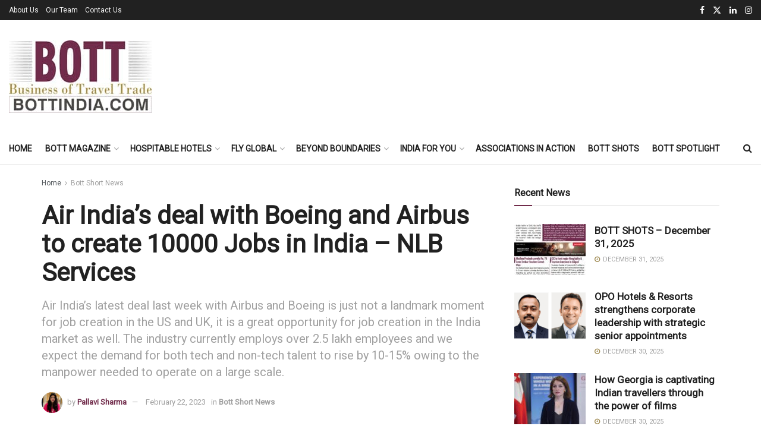

--- FILE ---
content_type: text/html; charset=UTF-8
request_url: https://bottindia.com/air-indias-deal-with-boeing-and-airbus-to-create-10000-jobs-in-india-nlb-services/
body_size: 56797
content:
<!doctype html>
<!--[if lt IE 7]> <html class="no-js lt-ie9 lt-ie8 lt-ie7" dir="ltr" lang="en-US" prefix="og: https://ogp.me/ns#"> <![endif]-->
<!--[if IE 7]>    <html class="no-js lt-ie9 lt-ie8" dir="ltr" lang="en-US" prefix="og: https://ogp.me/ns#"> <![endif]-->
<!--[if IE 8]>    <html class="no-js lt-ie9" dir="ltr" lang="en-US" prefix="og: https://ogp.me/ns#"> <![endif]-->
<!--[if IE 9]>    <html class="no-js lt-ie10" dir="ltr" lang="en-US" prefix="og: https://ogp.me/ns#"> <![endif]-->
<!--[if gt IE 8]><!--> <html class="no-js" dir="ltr" lang="en-US" prefix="og: https://ogp.me/ns#"> <!--<![endif]-->
<head>
    <meta http-equiv="Content-Type" content="text/html; charset=UTF-8" />
    <meta name='viewport' content='width=device-width, initial-scale=1, user-scalable=yes' />
    <link rel="profile" href="http://gmpg.org/xfn/11" />
    <link rel="pingback" href="https://bottindia.com/xmlrpc.php" />
    <title>Air India’s deal with Boeing and Airbus to create 10000 Jobs in India – NLB Services</title>

		<!-- All in One SEO 4.9.2 - aioseo.com -->
	<meta name="description" content="Air India’s latest deal last week with Airbus and Boeing is just not a landmark moment for job creation in the US and UK, it is a great opportunity for job" />
	<meta name="robots" content="max-image-preview:large" />
	<meta name="author" content="Pallavi Sharma"/>
	<meta name="keywords" content="breaking travel news,business of travel trade india,flight packages,hospitality news,hotel information,latest travel &amp; tourism industry trends,mice news,tour packages,tourism breaking news,tourism news,tourism news india,travel &amp; tourism magazine,travel fashion,travel industry news,travel news,travel packages,travel trade news,travel trade news india,travel trade trends,travel young generation,visa,bott short news" />
	<link rel="canonical" href="https://bottindia.com/air-indias-deal-with-boeing-and-airbus-to-create-10000-jobs-in-india-nlb-services/" />
	<meta name="generator" content="All in One SEO (AIOSEO) 4.9.2" />
		<meta property="og:locale" content="en_US" />
		<meta property="og:site_name" content="BOTT - Business of Travel Trade" />
		<meta property="og:type" content="article" />
		<meta property="og:title" content="Air India’s deal with Boeing and Airbus to create 10000 Jobs in India – NLB Services" />
		<meta property="og:description" content="Air India’s latest deal last week with Airbus and Boeing is just not a landmark moment for job creation in the US and UK, it is a great opportunity for job" />
		<meta property="og:url" content="https://bottindia.com/air-indias-deal-with-boeing-and-airbus-to-create-10000-jobs-in-india-nlb-services/" />
		<meta property="og:image" content="https://bottindia.com/wp-content/uploads/2022/12/1633121821_air-india.jpg" />
		<meta property="og:image:secure_url" content="https://bottindia.com/wp-content/uploads/2022/12/1633121821_air-india.jpg" />
		<meta property="og:image:width" content="900" />
		<meta property="og:image:height" content="500" />
		<meta property="article:published_time" content="2023-02-22T10:14:14+00:00" />
		<meta property="article:modified_time" content="2023-02-22T10:14:14+00:00" />
		<meta property="article:publisher" content="https://www.facebook.com/BOTTINDIA/" />
		<meta name="twitter:card" content="summary" />
		<meta name="twitter:site" content="@BOTT_Tweets" />
		<meta name="twitter:title" content="Air India’s deal with Boeing and Airbus to create 10000 Jobs in India – NLB Services" />
		<meta name="twitter:description" content="Air India’s latest deal last week with Airbus and Boeing is just not a landmark moment for job creation in the US and UK, it is a great opportunity for job" />
		<meta name="twitter:image" content="https://bottindia.com/wp-content/uploads/2022/12/1633121821_air-india.jpg" />
		<script type="application/ld+json" class="aioseo-schema">
			{"@context":"https:\/\/schema.org","@graph":[{"@type":"Article","@id":"https:\/\/bottindia.com\/air-indias-deal-with-boeing-and-airbus-to-create-10000-jobs-in-india-nlb-services\/#article","name":"Air India\u2019s deal with Boeing and Airbus to create 10000 Jobs in India \u2013 NLB Services","headline":"Air India\u2019s deal with Boeing and Airbus to create 10000 Jobs in India &#8211; NLB Services","author":{"@id":"https:\/\/bottindia.com\/author\/pallavi\/#author"},"publisher":{"@id":"https:\/\/bottindia.com\/#organization"},"image":{"@type":"ImageObject","url":"https:\/\/bottindia.com\/wp-content\/uploads\/2022\/12\/1633121821_air-india.jpg","width":900,"height":500},"datePublished":"2023-02-22T15:44:14+05:30","dateModified":"2023-02-22T15:44:14+05:30","inLanguage":"en-US","mainEntityOfPage":{"@id":"https:\/\/bottindia.com\/air-indias-deal-with-boeing-and-airbus-to-create-10000-jobs-in-india-nlb-services\/#webpage"},"isPartOf":{"@id":"https:\/\/bottindia.com\/air-indias-deal-with-boeing-and-airbus-to-create-10000-jobs-in-india-nlb-services\/#webpage"},"articleSection":"Bott Short News, Breaking Travel News, Business of travel trade India, Flight Packages, Hospitality News, Hotel Information, Latest Travel &amp; Tourism Industry Trends, MICE news, Tour packages, Tourism Breaking News, Tourism News, Tourism News India, Travel &amp; Tourism Magazine, Travel Fashion, Travel Industry News, travel news, Travel Packages, Travel Trade News, travel trade news India, Travel Trade Trends, Travel Young Generation, Visa"},{"@type":"BreadcrumbList","@id":"https:\/\/bottindia.com\/air-indias-deal-with-boeing-and-airbus-to-create-10000-jobs-in-india-nlb-services\/#breadcrumblist","itemListElement":[{"@type":"ListItem","@id":"https:\/\/bottindia.com#listItem","position":1,"name":"Home","item":"https:\/\/bottindia.com","nextItem":{"@type":"ListItem","@id":"https:\/\/bottindia.com\/category\/bott-short-news\/#listItem","name":"Bott Short News"}},{"@type":"ListItem","@id":"https:\/\/bottindia.com\/category\/bott-short-news\/#listItem","position":2,"name":"Bott Short News","item":"https:\/\/bottindia.com\/category\/bott-short-news\/","nextItem":{"@type":"ListItem","@id":"https:\/\/bottindia.com\/air-indias-deal-with-boeing-and-airbus-to-create-10000-jobs-in-india-nlb-services\/#listItem","name":"Air India\u2019s deal with Boeing and Airbus to create 10000 Jobs in India &#8211; NLB Services"},"previousItem":{"@type":"ListItem","@id":"https:\/\/bottindia.com#listItem","name":"Home"}},{"@type":"ListItem","@id":"https:\/\/bottindia.com\/air-indias-deal-with-boeing-and-airbus-to-create-10000-jobs-in-india-nlb-services\/#listItem","position":3,"name":"Air India\u2019s deal with Boeing and Airbus to create 10000 Jobs in India &#8211; NLB Services","previousItem":{"@type":"ListItem","@id":"https:\/\/bottindia.com\/category\/bott-short-news\/#listItem","name":"Bott Short News"}}]},{"@type":"Organization","@id":"https:\/\/bottindia.com\/#organization","name":"BOTT - Business of Travel Trade","description":"Looking for travel, tourism news, travel trends, data, hotels, tours, flights and MICE information","url":"https:\/\/bottindia.com\/","email":"info@bottindia.com","telephone":"+919212683640","logo":{"@type":"ImageObject","url":"https:\/\/bottindia.com\/wp-content\/uploads\/2022\/09\/bott_logo.jpg","@id":"https:\/\/bottindia.com\/air-indias-deal-with-boeing-and-airbus-to-create-10000-jobs-in-india-nlb-services\/#organizationLogo","width":240,"height":122},"image":{"@id":"https:\/\/bottindia.com\/air-indias-deal-with-boeing-and-airbus-to-create-10000-jobs-in-india-nlb-services\/#organizationLogo"},"sameAs":["https:\/\/www.instagram.com\/BOTT_INDIA\/","https:\/\/www.linkedin.com\/company\/14552040"]},{"@type":"Person","@id":"https:\/\/bottindia.com\/author\/pallavi\/#author","url":"https:\/\/bottindia.com\/author\/pallavi\/","name":"Pallavi Sharma","image":{"@type":"ImageObject","@id":"https:\/\/bottindia.com\/air-indias-deal-with-boeing-and-airbus-to-create-10000-jobs-in-india-nlb-services\/#authorImage","url":"https:\/\/secure.gravatar.com\/avatar\/c8cfc0d27ce81ef5abf01b58c1d62a7c98a89ce41e394a586a7c72bcf4d7b18e?s=96&d=blank&r=g","width":96,"height":96,"caption":"Pallavi Sharma"}},{"@type":"WebPage","@id":"https:\/\/bottindia.com\/air-indias-deal-with-boeing-and-airbus-to-create-10000-jobs-in-india-nlb-services\/#webpage","url":"https:\/\/bottindia.com\/air-indias-deal-with-boeing-and-airbus-to-create-10000-jobs-in-india-nlb-services\/","name":"Air India\u2019s deal with Boeing and Airbus to create 10000 Jobs in India \u2013 NLB Services","description":"Air India\u2019s latest deal last week with Airbus and Boeing is just not a landmark moment for job creation in the US and UK, it is a great opportunity for job","inLanguage":"en-US","isPartOf":{"@id":"https:\/\/bottindia.com\/#website"},"breadcrumb":{"@id":"https:\/\/bottindia.com\/air-indias-deal-with-boeing-and-airbus-to-create-10000-jobs-in-india-nlb-services\/#breadcrumblist"},"author":{"@id":"https:\/\/bottindia.com\/author\/pallavi\/#author"},"creator":{"@id":"https:\/\/bottindia.com\/author\/pallavi\/#author"},"image":{"@type":"ImageObject","url":"https:\/\/bottindia.com\/wp-content\/uploads\/2022\/12\/1633121821_air-india.jpg","@id":"https:\/\/bottindia.com\/air-indias-deal-with-boeing-and-airbus-to-create-10000-jobs-in-india-nlb-services\/#mainImage","width":900,"height":500},"primaryImageOfPage":{"@id":"https:\/\/bottindia.com\/air-indias-deal-with-boeing-and-airbus-to-create-10000-jobs-in-india-nlb-services\/#mainImage"},"datePublished":"2023-02-22T15:44:14+05:30","dateModified":"2023-02-22T15:44:14+05:30"},{"@type":"WebSite","@id":"https:\/\/bottindia.com\/#website","url":"https:\/\/bottindia.com\/","name":"Bott India","description":"Looking for travel, tourism news, travel trends, data, hotels, tours, flights and MICE information","inLanguage":"en-US","publisher":{"@id":"https:\/\/bottindia.com\/#organization"}}]}
		</script>
		<!-- All in One SEO -->

			<script type="text/javascript">
			  var jnews_ajax_url = '/?ajax-request=jnews'
			</script>
			<script type="text/javascript">;window.jnews=window.jnews||{},window.jnews.library=window.jnews.library||{},window.jnews.library=function(){"use strict";var e=this;e.win=window,e.doc=document,e.noop=function(){},e.globalBody=e.doc.getElementsByTagName("body")[0],e.globalBody=e.globalBody?e.globalBody:e.doc,e.win.jnewsDataStorage=e.win.jnewsDataStorage||{_storage:new WeakMap,put:function(e,t,n){this._storage.has(e)||this._storage.set(e,new Map),this._storage.get(e).set(t,n)},get:function(e,t){return this._storage.get(e).get(t)},has:function(e,t){return this._storage.has(e)&&this._storage.get(e).has(t)},remove:function(e,t){var n=this._storage.get(e).delete(t);return 0===!this._storage.get(e).size&&this._storage.delete(e),n}},e.windowWidth=function(){return e.win.innerWidth||e.docEl.clientWidth||e.globalBody.clientWidth},e.windowHeight=function(){return e.win.innerHeight||e.docEl.clientHeight||e.globalBody.clientHeight},e.requestAnimationFrame=e.win.requestAnimationFrame||e.win.webkitRequestAnimationFrame||e.win.mozRequestAnimationFrame||e.win.msRequestAnimationFrame||window.oRequestAnimationFrame||function(e){return setTimeout(e,1e3/60)},e.cancelAnimationFrame=e.win.cancelAnimationFrame||e.win.webkitCancelAnimationFrame||e.win.webkitCancelRequestAnimationFrame||e.win.mozCancelAnimationFrame||e.win.msCancelRequestAnimationFrame||e.win.oCancelRequestAnimationFrame||function(e){clearTimeout(e)},e.classListSupport="classList"in document.createElement("_"),e.hasClass=e.classListSupport?function(e,t){return e.classList.contains(t)}:function(e,t){return e.className.indexOf(t)>=0},e.addClass=e.classListSupport?function(t,n){e.hasClass(t,n)||t.classList.add(n)}:function(t,n){e.hasClass(t,n)||(t.className+=" "+n)},e.removeClass=e.classListSupport?function(t,n){e.hasClass(t,n)&&t.classList.remove(n)}:function(t,n){e.hasClass(t,n)&&(t.className=t.className.replace(n,""))},e.objKeys=function(e){var t=[];for(var n in e)Object.prototype.hasOwnProperty.call(e,n)&&t.push(n);return t},e.isObjectSame=function(e,t){var n=!0;return JSON.stringify(e)!==JSON.stringify(t)&&(n=!1),n},e.extend=function(){for(var e,t,n,o=arguments[0]||{},i=1,a=arguments.length;i<a;i++)if(null!==(e=arguments[i]))for(t in e)o!==(n=e[t])&&void 0!==n&&(o[t]=n);return o},e.dataStorage=e.win.jnewsDataStorage,e.isVisible=function(e){return 0!==e.offsetWidth&&0!==e.offsetHeight||e.getBoundingClientRect().length},e.getHeight=function(e){return e.offsetHeight||e.clientHeight||e.getBoundingClientRect().height},e.getWidth=function(e){return e.offsetWidth||e.clientWidth||e.getBoundingClientRect().width},e.supportsPassive=!1;try{var t=Object.defineProperty({},"passive",{get:function(){e.supportsPassive=!0}});"createEvent"in e.doc?e.win.addEventListener("test",null,t):"fireEvent"in e.doc&&e.win.attachEvent("test",null)}catch(e){}e.passiveOption=!!e.supportsPassive&&{passive:!0},e.setStorage=function(e,t){e="jnews-"+e;var n={expired:Math.floor(((new Date).getTime()+432e5)/1e3)};t=Object.assign(n,t);localStorage.setItem(e,JSON.stringify(t))},e.getStorage=function(e){e="jnews-"+e;var t=localStorage.getItem(e);return null!==t&&0<t.length?JSON.parse(localStorage.getItem(e)):{}},e.expiredStorage=function(){var t,n="jnews-";for(var o in localStorage)o.indexOf(n)>-1&&"undefined"!==(t=e.getStorage(o.replace(n,""))).expired&&t.expired<Math.floor((new Date).getTime()/1e3)&&localStorage.removeItem(o)},e.addEvents=function(t,n,o){for(var i in n){var a=["touchstart","touchmove"].indexOf(i)>=0&&!o&&e.passiveOption;"createEvent"in e.doc?t.addEventListener(i,n[i],a):"fireEvent"in e.doc&&t.attachEvent("on"+i,n[i])}},e.removeEvents=function(t,n){for(var o in n)"createEvent"in e.doc?t.removeEventListener(o,n[o]):"fireEvent"in e.doc&&t.detachEvent("on"+o,n[o])},e.triggerEvents=function(t,n,o){var i;o=o||{detail:null};return"createEvent"in e.doc?(!(i=e.doc.createEvent("CustomEvent")||new CustomEvent(n)).initCustomEvent||i.initCustomEvent(n,!0,!1,o),void t.dispatchEvent(i)):"fireEvent"in e.doc?((i=e.doc.createEventObject()).eventType=n,void t.fireEvent("on"+i.eventType,i)):void 0},e.getParents=function(t,n){void 0===n&&(n=e.doc);for(var o=[],i=t.parentNode,a=!1;!a;)if(i){var r=i;r.querySelectorAll(n).length?a=!0:(o.push(r),i=r.parentNode)}else o=[],a=!0;return o},e.forEach=function(e,t,n){for(var o=0,i=e.length;o<i;o++)t.call(n,e[o],o)},e.getText=function(e){return e.innerText||e.textContent},e.setText=function(e,t){var n="object"==typeof t?t.innerText||t.textContent:t;e.innerText&&(e.innerText=n),e.textContent&&(e.textContent=n)},e.httpBuildQuery=function(t){return e.objKeys(t).reduce(function t(n){var o=arguments.length>1&&void 0!==arguments[1]?arguments[1]:null;return function(i,a){var r=n[a];a=encodeURIComponent(a);var s=o?"".concat(o,"[").concat(a,"]"):a;return null==r||"function"==typeof r?(i.push("".concat(s,"=")),i):["number","boolean","string"].includes(typeof r)?(i.push("".concat(s,"=").concat(encodeURIComponent(r))),i):(i.push(e.objKeys(r).reduce(t(r,s),[]).join("&")),i)}}(t),[]).join("&")},e.get=function(t,n,o,i){return o="function"==typeof o?o:e.noop,e.ajax("GET",t,n,o,i)},e.post=function(t,n,o,i){return o="function"==typeof o?o:e.noop,e.ajax("POST",t,n,o,i)},e.ajax=function(t,n,o,i,a){var r=new XMLHttpRequest,s=n,c=e.httpBuildQuery(o);if(t=-1!=["GET","POST"].indexOf(t)?t:"GET",r.open(t,s+("GET"==t?"?"+c:""),!0),"POST"==t&&r.setRequestHeader("Content-type","application/x-www-form-urlencoded"),r.setRequestHeader("X-Requested-With","XMLHttpRequest"),r.onreadystatechange=function(){4===r.readyState&&200<=r.status&&300>r.status&&"function"==typeof i&&i.call(void 0,r.response)},void 0!==a&&!a){return{xhr:r,send:function(){r.send("POST"==t?c:null)}}}return r.send("POST"==t?c:null),{xhr:r}},e.scrollTo=function(t,n,o){function i(e,t,n){this.start=this.position(),this.change=e-this.start,this.currentTime=0,this.increment=20,this.duration=void 0===n?500:n,this.callback=t,this.finish=!1,this.animateScroll()}return Math.easeInOutQuad=function(e,t,n,o){return(e/=o/2)<1?n/2*e*e+t:-n/2*(--e*(e-2)-1)+t},i.prototype.stop=function(){this.finish=!0},i.prototype.move=function(t){e.doc.documentElement.scrollTop=t,e.globalBody.parentNode.scrollTop=t,e.globalBody.scrollTop=t},i.prototype.position=function(){return e.doc.documentElement.scrollTop||e.globalBody.parentNode.scrollTop||e.globalBody.scrollTop},i.prototype.animateScroll=function(){this.currentTime+=this.increment;var t=Math.easeInOutQuad(this.currentTime,this.start,this.change,this.duration);this.move(t),this.currentTime<this.duration&&!this.finish?e.requestAnimationFrame.call(e.win,this.animateScroll.bind(this)):this.callback&&"function"==typeof this.callback&&this.callback()},new i(t,n,o)},e.unwrap=function(t){var n,o=t;e.forEach(t,(function(e,t){n?n+=e:n=e})),o.replaceWith(n)},e.performance={start:function(e){performance.mark(e+"Start")},stop:function(e){performance.mark(e+"End"),performance.measure(e,e+"Start",e+"End")}},e.fps=function(){var t=0,n=0,o=0;!function(){var i=t=0,a=0,r=0,s=document.getElementById("fpsTable"),c=function(t){void 0===document.getElementsByTagName("body")[0]?e.requestAnimationFrame.call(e.win,(function(){c(t)})):document.getElementsByTagName("body")[0].appendChild(t)};null===s&&((s=document.createElement("div")).style.position="fixed",s.style.top="120px",s.style.left="10px",s.style.width="100px",s.style.height="20px",s.style.border="1px solid black",s.style.fontSize="11px",s.style.zIndex="100000",s.style.backgroundColor="white",s.id="fpsTable",c(s));var l=function(){o++,n=Date.now(),(a=(o/(r=(n-t)/1e3)).toPrecision(2))!=i&&(i=a,s.innerHTML=i+"fps"),1<r&&(t=n,o=0),e.requestAnimationFrame.call(e.win,l)};l()}()},e.instr=function(e,t){for(var n=0;n<t.length;n++)if(-1!==e.toLowerCase().indexOf(t[n].toLowerCase()))return!0},e.winLoad=function(t,n){function o(o){if("complete"===e.doc.readyState||"interactive"===e.doc.readyState)return!o||n?setTimeout(t,n||1):t(o),1}o()||e.addEvents(e.win,{load:o})},e.docReady=function(t,n){function o(o){if("complete"===e.doc.readyState||"interactive"===e.doc.readyState)return!o||n?setTimeout(t,n||1):t(o),1}o()||e.addEvents(e.doc,{DOMContentLoaded:o})},e.fireOnce=function(){e.docReady((function(){e.assets=e.assets||[],e.assets.length&&(e.boot(),e.load_assets())}),50)},e.boot=function(){e.length&&e.doc.querySelectorAll("style[media]").forEach((function(e){"not all"==e.getAttribute("media")&&e.removeAttribute("media")}))},e.create_js=function(t,n){var o=e.doc.createElement("script");switch(o.setAttribute("src",t),n){case"defer":o.setAttribute("defer",!0);break;case"async":o.setAttribute("async",!0);break;case"deferasync":o.setAttribute("defer",!0),o.setAttribute("async",!0)}e.globalBody.appendChild(o)},e.load_assets=function(){"object"==typeof e.assets&&e.forEach(e.assets.slice(0),(function(t,n){var o="";t.defer&&(o+="defer"),t.async&&(o+="async"),e.create_js(t.url,o);var i=e.assets.indexOf(t);i>-1&&e.assets.splice(i,1)})),e.assets=jnewsoption.au_scripts=window.jnewsads=[]},e.setCookie=function(e,t,n){var o="";if(n){var i=new Date;i.setTime(i.getTime()+24*n*60*60*1e3),o="; expires="+i.toUTCString()}document.cookie=e+"="+(t||"")+o+"; path=/"},e.getCookie=function(e){for(var t=e+"=",n=document.cookie.split(";"),o=0;o<n.length;o++){for(var i=n[o];" "==i.charAt(0);)i=i.substring(1,i.length);if(0==i.indexOf(t))return i.substring(t.length,i.length)}return null},e.eraseCookie=function(e){document.cookie=e+"=; Path=/; Expires=Thu, 01 Jan 1970 00:00:01 GMT;"},e.docReady((function(){e.globalBody=e.globalBody==e.doc?e.doc.getElementsByTagName("body")[0]:e.globalBody,e.globalBody=e.globalBody?e.globalBody:e.doc})),e.winLoad((function(){e.winLoad((function(){var t=!1;if(void 0!==window.jnewsadmin)if(void 0!==window.file_version_checker){var n=e.objKeys(window.file_version_checker);n.length?n.forEach((function(e){t||"10.0.4"===window.file_version_checker[e]||(t=!0)})):t=!0}else t=!0;t&&(window.jnewsHelper.getMessage(),window.jnewsHelper.getNotice())}),2500)}))},window.jnews.library=new window.jnews.library;</script><link rel='dns-prefetch' href='//www.googletagmanager.com' />
<link rel='dns-prefetch' href='//fonts.googleapis.com' />
<link rel='preconnect' href='https://fonts.gstatic.com' />
<link rel="alternate" type="application/rss+xml" title="Travel News l Tourism News India | Travel Trade Magazine &raquo; Feed" href="https://bottindia.com/feed/" />
<link rel="alternate" title="oEmbed (JSON)" type="application/json+oembed" href="https://bottindia.com/wp-json/oembed/1.0/embed?url=https%3A%2F%2Fbottindia.com%2Fair-indias-deal-with-boeing-and-airbus-to-create-10000-jobs-in-india-nlb-services%2F" />
<link rel="alternate" title="oEmbed (XML)" type="text/xml+oembed" href="https://bottindia.com/wp-json/oembed/1.0/embed?url=https%3A%2F%2Fbottindia.com%2Fair-indias-deal-with-boeing-and-airbus-to-create-10000-jobs-in-india-nlb-services%2F&#038;format=xml" />
<style id='wp-img-auto-sizes-contain-inline-css' type='text/css'>
img:is([sizes=auto i],[sizes^="auto," i]){contain-intrinsic-size:3000px 1500px}
/*# sourceURL=wp-img-auto-sizes-contain-inline-css */
</style>
<style id='wp-emoji-styles-inline-css' type='text/css'>

	img.wp-smiley, img.emoji {
		display: inline !important;
		border: none !important;
		box-shadow: none !important;
		height: 1em !important;
		width: 1em !important;
		margin: 0 0.07em !important;
		vertical-align: -0.1em !important;
		background: none !important;
		padding: 0 !important;
	}
/*# sourceURL=wp-emoji-styles-inline-css */
</style>
<link rel='stylesheet' id='wp-block-library-css' href='https://bottindia.com/wp-includes/css/dist/block-library/style.min.css?ver=6.9' type='text/css' media='all' />
<style id='global-styles-inline-css' type='text/css'>
:root{--wp--preset--aspect-ratio--square: 1;--wp--preset--aspect-ratio--4-3: 4/3;--wp--preset--aspect-ratio--3-4: 3/4;--wp--preset--aspect-ratio--3-2: 3/2;--wp--preset--aspect-ratio--2-3: 2/3;--wp--preset--aspect-ratio--16-9: 16/9;--wp--preset--aspect-ratio--9-16: 9/16;--wp--preset--color--black: #000000;--wp--preset--color--cyan-bluish-gray: #abb8c3;--wp--preset--color--white: #ffffff;--wp--preset--color--pale-pink: #f78da7;--wp--preset--color--vivid-red: #cf2e2e;--wp--preset--color--luminous-vivid-orange: #ff6900;--wp--preset--color--luminous-vivid-amber: #fcb900;--wp--preset--color--light-green-cyan: #7bdcb5;--wp--preset--color--vivid-green-cyan: #00d084;--wp--preset--color--pale-cyan-blue: #8ed1fc;--wp--preset--color--vivid-cyan-blue: #0693e3;--wp--preset--color--vivid-purple: #9b51e0;--wp--preset--gradient--vivid-cyan-blue-to-vivid-purple: linear-gradient(135deg,rgb(6,147,227) 0%,rgb(155,81,224) 100%);--wp--preset--gradient--light-green-cyan-to-vivid-green-cyan: linear-gradient(135deg,rgb(122,220,180) 0%,rgb(0,208,130) 100%);--wp--preset--gradient--luminous-vivid-amber-to-luminous-vivid-orange: linear-gradient(135deg,rgb(252,185,0) 0%,rgb(255,105,0) 100%);--wp--preset--gradient--luminous-vivid-orange-to-vivid-red: linear-gradient(135deg,rgb(255,105,0) 0%,rgb(207,46,46) 100%);--wp--preset--gradient--very-light-gray-to-cyan-bluish-gray: linear-gradient(135deg,rgb(238,238,238) 0%,rgb(169,184,195) 100%);--wp--preset--gradient--cool-to-warm-spectrum: linear-gradient(135deg,rgb(74,234,220) 0%,rgb(151,120,209) 20%,rgb(207,42,186) 40%,rgb(238,44,130) 60%,rgb(251,105,98) 80%,rgb(254,248,76) 100%);--wp--preset--gradient--blush-light-purple: linear-gradient(135deg,rgb(255,206,236) 0%,rgb(152,150,240) 100%);--wp--preset--gradient--blush-bordeaux: linear-gradient(135deg,rgb(254,205,165) 0%,rgb(254,45,45) 50%,rgb(107,0,62) 100%);--wp--preset--gradient--luminous-dusk: linear-gradient(135deg,rgb(255,203,112) 0%,rgb(199,81,192) 50%,rgb(65,88,208) 100%);--wp--preset--gradient--pale-ocean: linear-gradient(135deg,rgb(255,245,203) 0%,rgb(182,227,212) 50%,rgb(51,167,181) 100%);--wp--preset--gradient--electric-grass: linear-gradient(135deg,rgb(202,248,128) 0%,rgb(113,206,126) 100%);--wp--preset--gradient--midnight: linear-gradient(135deg,rgb(2,3,129) 0%,rgb(40,116,252) 100%);--wp--preset--font-size--small: 13px;--wp--preset--font-size--medium: 20px;--wp--preset--font-size--large: 36px;--wp--preset--font-size--x-large: 42px;--wp--preset--spacing--20: 0.44rem;--wp--preset--spacing--30: 0.67rem;--wp--preset--spacing--40: 1rem;--wp--preset--spacing--50: 1.5rem;--wp--preset--spacing--60: 2.25rem;--wp--preset--spacing--70: 3.38rem;--wp--preset--spacing--80: 5.06rem;--wp--preset--shadow--natural: 6px 6px 9px rgba(0, 0, 0, 0.2);--wp--preset--shadow--deep: 12px 12px 50px rgba(0, 0, 0, 0.4);--wp--preset--shadow--sharp: 6px 6px 0px rgba(0, 0, 0, 0.2);--wp--preset--shadow--outlined: 6px 6px 0px -3px rgb(255, 255, 255), 6px 6px rgb(0, 0, 0);--wp--preset--shadow--crisp: 6px 6px 0px rgb(0, 0, 0);}:where(.is-layout-flex){gap: 0.5em;}:where(.is-layout-grid){gap: 0.5em;}body .is-layout-flex{display: flex;}.is-layout-flex{flex-wrap: wrap;align-items: center;}.is-layout-flex > :is(*, div){margin: 0;}body .is-layout-grid{display: grid;}.is-layout-grid > :is(*, div){margin: 0;}:where(.wp-block-columns.is-layout-flex){gap: 2em;}:where(.wp-block-columns.is-layout-grid){gap: 2em;}:where(.wp-block-post-template.is-layout-flex){gap: 1.25em;}:where(.wp-block-post-template.is-layout-grid){gap: 1.25em;}.has-black-color{color: var(--wp--preset--color--black) !important;}.has-cyan-bluish-gray-color{color: var(--wp--preset--color--cyan-bluish-gray) !important;}.has-white-color{color: var(--wp--preset--color--white) !important;}.has-pale-pink-color{color: var(--wp--preset--color--pale-pink) !important;}.has-vivid-red-color{color: var(--wp--preset--color--vivid-red) !important;}.has-luminous-vivid-orange-color{color: var(--wp--preset--color--luminous-vivid-orange) !important;}.has-luminous-vivid-amber-color{color: var(--wp--preset--color--luminous-vivid-amber) !important;}.has-light-green-cyan-color{color: var(--wp--preset--color--light-green-cyan) !important;}.has-vivid-green-cyan-color{color: var(--wp--preset--color--vivid-green-cyan) !important;}.has-pale-cyan-blue-color{color: var(--wp--preset--color--pale-cyan-blue) !important;}.has-vivid-cyan-blue-color{color: var(--wp--preset--color--vivid-cyan-blue) !important;}.has-vivid-purple-color{color: var(--wp--preset--color--vivid-purple) !important;}.has-black-background-color{background-color: var(--wp--preset--color--black) !important;}.has-cyan-bluish-gray-background-color{background-color: var(--wp--preset--color--cyan-bluish-gray) !important;}.has-white-background-color{background-color: var(--wp--preset--color--white) !important;}.has-pale-pink-background-color{background-color: var(--wp--preset--color--pale-pink) !important;}.has-vivid-red-background-color{background-color: var(--wp--preset--color--vivid-red) !important;}.has-luminous-vivid-orange-background-color{background-color: var(--wp--preset--color--luminous-vivid-orange) !important;}.has-luminous-vivid-amber-background-color{background-color: var(--wp--preset--color--luminous-vivid-amber) !important;}.has-light-green-cyan-background-color{background-color: var(--wp--preset--color--light-green-cyan) !important;}.has-vivid-green-cyan-background-color{background-color: var(--wp--preset--color--vivid-green-cyan) !important;}.has-pale-cyan-blue-background-color{background-color: var(--wp--preset--color--pale-cyan-blue) !important;}.has-vivid-cyan-blue-background-color{background-color: var(--wp--preset--color--vivid-cyan-blue) !important;}.has-vivid-purple-background-color{background-color: var(--wp--preset--color--vivid-purple) !important;}.has-black-border-color{border-color: var(--wp--preset--color--black) !important;}.has-cyan-bluish-gray-border-color{border-color: var(--wp--preset--color--cyan-bluish-gray) !important;}.has-white-border-color{border-color: var(--wp--preset--color--white) !important;}.has-pale-pink-border-color{border-color: var(--wp--preset--color--pale-pink) !important;}.has-vivid-red-border-color{border-color: var(--wp--preset--color--vivid-red) !important;}.has-luminous-vivid-orange-border-color{border-color: var(--wp--preset--color--luminous-vivid-orange) !important;}.has-luminous-vivid-amber-border-color{border-color: var(--wp--preset--color--luminous-vivid-amber) !important;}.has-light-green-cyan-border-color{border-color: var(--wp--preset--color--light-green-cyan) !important;}.has-vivid-green-cyan-border-color{border-color: var(--wp--preset--color--vivid-green-cyan) !important;}.has-pale-cyan-blue-border-color{border-color: var(--wp--preset--color--pale-cyan-blue) !important;}.has-vivid-cyan-blue-border-color{border-color: var(--wp--preset--color--vivid-cyan-blue) !important;}.has-vivid-purple-border-color{border-color: var(--wp--preset--color--vivid-purple) !important;}.has-vivid-cyan-blue-to-vivid-purple-gradient-background{background: var(--wp--preset--gradient--vivid-cyan-blue-to-vivid-purple) !important;}.has-light-green-cyan-to-vivid-green-cyan-gradient-background{background: var(--wp--preset--gradient--light-green-cyan-to-vivid-green-cyan) !important;}.has-luminous-vivid-amber-to-luminous-vivid-orange-gradient-background{background: var(--wp--preset--gradient--luminous-vivid-amber-to-luminous-vivid-orange) !important;}.has-luminous-vivid-orange-to-vivid-red-gradient-background{background: var(--wp--preset--gradient--luminous-vivid-orange-to-vivid-red) !important;}.has-very-light-gray-to-cyan-bluish-gray-gradient-background{background: var(--wp--preset--gradient--very-light-gray-to-cyan-bluish-gray) !important;}.has-cool-to-warm-spectrum-gradient-background{background: var(--wp--preset--gradient--cool-to-warm-spectrum) !important;}.has-blush-light-purple-gradient-background{background: var(--wp--preset--gradient--blush-light-purple) !important;}.has-blush-bordeaux-gradient-background{background: var(--wp--preset--gradient--blush-bordeaux) !important;}.has-luminous-dusk-gradient-background{background: var(--wp--preset--gradient--luminous-dusk) !important;}.has-pale-ocean-gradient-background{background: var(--wp--preset--gradient--pale-ocean) !important;}.has-electric-grass-gradient-background{background: var(--wp--preset--gradient--electric-grass) !important;}.has-midnight-gradient-background{background: var(--wp--preset--gradient--midnight) !important;}.has-small-font-size{font-size: var(--wp--preset--font-size--small) !important;}.has-medium-font-size{font-size: var(--wp--preset--font-size--medium) !important;}.has-large-font-size{font-size: var(--wp--preset--font-size--large) !important;}.has-x-large-font-size{font-size: var(--wp--preset--font-size--x-large) !important;}
/*# sourceURL=global-styles-inline-css */
</style>

<style id='classic-theme-styles-inline-css' type='text/css'>
/*! This file is auto-generated */
.wp-block-button__link{color:#fff;background-color:#32373c;border-radius:9999px;box-shadow:none;text-decoration:none;padding:calc(.667em + 2px) calc(1.333em + 2px);font-size:1.125em}.wp-block-file__button{background:#32373c;color:#fff;text-decoration:none}
/*# sourceURL=/wp-includes/css/classic-themes.min.css */
</style>
<link rel='stylesheet' id='email-subscribers-css' href='https://bottindia.com/wp-content/plugins/email-subscribers/lite/public/css/email-subscribers-public.css?ver=5.9.12' type='text/css' media='all' />
<link rel='stylesheet' id='js_composer_front-css' href='https://bottindia.com/wp-content/plugins/js_composer/assets/css/js_composer.min.css?ver=8.6.1' type='text/css' media='all' />
<link rel='stylesheet' id='rt-team-css-css' href='https://bottindia.com/wp-content/plugins/tlp-team/assets/css/tlpteam.css?ver=5.0.11' type='text/css' media='all' />
<link rel='stylesheet' id='jeg_customizer_font-css' href='//fonts.googleapis.com/css?family=Roboto%3Areguler&#038;display=swap&#038;ver=1.3.2' type='text/css' media='all' />
<link rel='stylesheet' id='font-awesome-css' href='https://bottindia.com/wp-content/themes/jnews/assets/fonts/font-awesome/font-awesome.min.css?ver=12.0.1' type='text/css' media='all' />
<link rel='stylesheet' id='jnews-frontend-css' href='https://bottindia.com/wp-content/themes/jnews/assets/dist/frontend.min.css?ver=12.0.1' type='text/css' media='all' />
<link rel='stylesheet' id='jnews-js-composer-css' href='https://bottindia.com/wp-content/themes/jnews/assets/css/js-composer-frontend.css?ver=12.0.1' type='text/css' media='all' />
<link rel='stylesheet' id='jnews-style-css' href='https://bottindia.com/wp-content/themes/jnews/style.css?ver=12.0.1' type='text/css' media='all' />
<link rel='stylesheet' id='jnews-darkmode-css' href='https://bottindia.com/wp-content/themes/jnews/assets/css/darkmode.css?ver=12.0.1' type='text/css' media='all' />
<link rel='stylesheet' id='jnews-scheme-css' href='https://bottindia.com/wp-content/themes/jnews/data/import/travel/scheme.css?ver=12.0.1' type='text/css' media='all' />
<link rel='stylesheet' id='jnews-select-share-css' href='https://bottindia.com/wp-content/plugins/jnews-social-share/assets/css/plugin.css' type='text/css' media='all' />
<script type="text/javascript" src="https://bottindia.com/wp-includes/js/jquery/jquery.min.js?ver=3.7.1" id="jquery-core-js"></script>
<script type="text/javascript" src="https://bottindia.com/wp-includes/js/jquery/jquery-migrate.min.js?ver=3.4.1" id="jquery-migrate-js"></script>

<!-- Google tag (gtag.js) snippet added by Site Kit -->
<!-- Google Analytics snippet added by Site Kit -->
<script type="text/javascript" src="https://www.googletagmanager.com/gtag/js?id=GT-MJJZ3HW" id="google_gtagjs-js" async></script>
<script type="text/javascript" id="google_gtagjs-js-after">
/* <![CDATA[ */
window.dataLayer = window.dataLayer || [];function gtag(){dataLayer.push(arguments);}
gtag("set","linker",{"domains":["bottindia.com"]});
gtag("js", new Date());
gtag("set", "developer_id.dZTNiMT", true);
gtag("config", "GT-MJJZ3HW");
//# sourceURL=google_gtagjs-js-after
/* ]]> */
</script>
<script></script><link rel="https://api.w.org/" href="https://bottindia.com/wp-json/" /><link rel="alternate" title="JSON" type="application/json" href="https://bottindia.com/wp-json/wp/v2/posts/11802" /><link rel="EditURI" type="application/rsd+xml" title="RSD" href="https://bottindia.com/xmlrpc.php?rsd" />
<meta name="generator" content="WordPress 6.9" />
<link rel='shortlink' href='https://bottindia.com/?p=11802' />

<!-- This site is using AdRotate v5.17.2 to display their advertisements - https://ajdg.solutions/ -->
<!-- AdRotate CSS -->
<style type="text/css" media="screen">
	.g { margin:0px; padding:0px; overflow:hidden; line-height:1; zoom:1; }
	.g img { height:auto; }
	.g-col { position:relative; float:left; }
	.g-col:first-child { margin-left: 0; }
	.g-col:last-child { margin-right: 0; }
	@media only screen and (max-width: 480px) {
		.g-col, .g-dyn, .g-single { width:100%; margin-left:0; margin-right:0; }
	}
</style>
<!-- /AdRotate CSS -->

<meta name="generator" content="Site Kit by Google 1.168.0" /><meta name="generator" content="Powered by WPBakery Page Builder - drag and drop page builder for WordPress."/>
<script type='application/ld+json'>{"@context":"http:\/\/schema.org","@type":"Organization","@id":"https:\/\/bottindia.com\/#organization","url":"https:\/\/bottindia.com\/","name":"","logo":{"@type":"ImageObject","url":""},"sameAs":["https:\/\/www.facebook.com\/BOTTINDIA","https:\/\/x.com\/BOTT_Tweets","https:\/\/www.linkedin.com\/company\/bottindia\/","https:\/\/www.instagram.com\/BOTT_INDIA\/"]}</script>
<script type='application/ld+json'>{"@context":"http:\/\/schema.org","@type":"WebSite","@id":"https:\/\/bottindia.com\/#website","url":"https:\/\/bottindia.com\/","name":"","potentialAction":{"@type":"SearchAction","target":"https:\/\/bottindia.com\/?s={search_term_string}","query-input":"required name=search_term_string"}}</script>
<link rel="icon" href="https://bottindia.com/wp-content/uploads/2025/05/cropped-favicon2-32x32.jpg" sizes="32x32" />
<link rel="icon" href="https://bottindia.com/wp-content/uploads/2025/05/cropped-favicon2-192x192.jpg" sizes="192x192" />
<link rel="apple-touch-icon" href="https://bottindia.com/wp-content/uploads/2025/05/cropped-favicon2-180x180.jpg" />
<meta name="msapplication-TileImage" content="https://bottindia.com/wp-content/uploads/2025/05/cropped-favicon2-270x270.jpg" />
<style id="jeg_dynamic_css" type="text/css" data-type="jeg_custom-css">body { --j-accent-color : #712c4b; --j-alt-color : #9d884f; } a, .jeg_menu_style_5>li>a:hover, .jeg_menu_style_5>li.sfHover>a, .jeg_menu_style_5>li.current-menu-item>a, .jeg_menu_style_5>li.current-menu-ancestor>a, .jeg_navbar .jeg_menu:not(.jeg_main_menu)>li>a:hover, .jeg_midbar .jeg_menu:not(.jeg_main_menu)>li>a:hover, .jeg_side_tabs li.active, .jeg_block_heading_5 strong, .jeg_block_heading_6 strong, .jeg_block_heading_7 strong, .jeg_block_heading_8 strong, .jeg_subcat_list li a:hover, .jeg_subcat_list li button:hover, .jeg_pl_lg_7 .jeg_thumb .jeg_post_category a, .jeg_pl_xs_2:before, .jeg_pl_xs_4 .jeg_postblock_content:before, .jeg_postblock .jeg_post_title a:hover, .jeg_hero_style_6 .jeg_post_title a:hover, .jeg_sidefeed .jeg_pl_xs_3 .jeg_post_title a:hover, .widget_jnews_popular .jeg_post_title a:hover, .jeg_meta_author a, .widget_archive li a:hover, .widget_pages li a:hover, .widget_meta li a:hover, .widget_recent_entries li a:hover, .widget_rss li a:hover, .widget_rss cite, .widget_categories li a:hover, .widget_categories li.current-cat>a, #breadcrumbs a:hover, .jeg_share_count .counts, .commentlist .bypostauthor>.comment-body>.comment-author>.fn, span.required, .jeg_review_title, .bestprice .price, .authorlink a:hover, .jeg_vertical_playlist .jeg_video_playlist_play_icon, .jeg_vertical_playlist .jeg_video_playlist_item.active .jeg_video_playlist_thumbnail:before, .jeg_horizontal_playlist .jeg_video_playlist_play, .woocommerce li.product .pricegroup .button, .widget_display_forums li a:hover, .widget_display_topics li:before, .widget_display_replies li:before, .widget_display_views li:before, .bbp-breadcrumb a:hover, .jeg_mobile_menu li.sfHover>a, .jeg_mobile_menu li a:hover, .split-template-6 .pagenum, .jeg_mobile_menu_style_5>li>a:hover, .jeg_mobile_menu_style_5>li.sfHover>a, .jeg_mobile_menu_style_5>li.current-menu-item>a, .jeg_mobile_menu_style_5>li.current-menu-ancestor>a, .jeg_mobile_menu.jeg_menu_dropdown li.open > div > a ,.jeg_menu_dropdown.language-swicher .sub-menu li a:hover { color : #712c4b; } .jeg_menu_style_1>li>a:before, .jeg_menu_style_2>li>a:before, .jeg_menu_style_3>li>a:before, .jeg_side_toggle, .jeg_slide_caption .jeg_post_category a, .jeg_slider_type_1_wrapper .tns-controls button.tns-next, .jeg_block_heading_1 .jeg_block_title span, .jeg_block_heading_2 .jeg_block_title span, .jeg_block_heading_3, .jeg_block_heading_4 .jeg_block_title span, .jeg_block_heading_6:after, .jeg_pl_lg_box .jeg_post_category a, .jeg_pl_md_box .jeg_post_category a, .jeg_readmore:hover, .jeg_thumb .jeg_post_category a, .jeg_block_loadmore a:hover, .jeg_postblock.alt .jeg_block_loadmore a:hover, .jeg_block_loadmore a.active, .jeg_postblock_carousel_2 .jeg_post_category a, .jeg_heroblock .jeg_post_category a, .jeg_pagenav_1 .page_number.active, .jeg_pagenav_1 .page_number.active:hover, input[type="submit"], .btn, .button, .widget_tag_cloud a:hover, .popularpost_item:hover .jeg_post_title a:before, .jeg_splitpost_4 .page_nav, .jeg_splitpost_5 .page_nav, .jeg_post_via a:hover, .jeg_post_source a:hover, .jeg_post_tags a:hover, .comment-reply-title small a:before, .comment-reply-title small a:after, .jeg_storelist .productlink, .authorlink li.active a:before, .jeg_footer.dark .socials_widget:not(.nobg) a:hover .fa,.jeg_footer.dark .socials_widget:not(.nobg) a:hover > span.jeg-icon, div.jeg_breakingnews_title, .jeg_overlay_slider_bottom_wrapper .tns-controls button, .jeg_overlay_slider_bottom_wrapper .tns-controls button:hover, .jeg_vertical_playlist .jeg_video_playlist_current, .woocommerce span.onsale, .woocommerce #respond input#submit:hover, .woocommerce a.button:hover, .woocommerce button.button:hover, .woocommerce input.button:hover, .woocommerce #respond input#submit.alt, .woocommerce a.button.alt, .woocommerce button.button.alt, .woocommerce input.button.alt, .jeg_popup_post .caption, .jeg_footer.dark input[type="submit"], .jeg_footer.dark .btn, .jeg_footer.dark .button, .footer_widget.widget_tag_cloud a:hover, .jeg_inner_content .content-inner .jeg_post_category a:hover, #buddypress .standard-form button, #buddypress a.button, #buddypress input[type="submit"], #buddypress input[type="button"], #buddypress input[type="reset"], #buddypress ul.button-nav li a, #buddypress .generic-button a, #buddypress .generic-button button, #buddypress .comment-reply-link, #buddypress a.bp-title-button, #buddypress.buddypress-wrap .members-list li .user-update .activity-read-more a, div#buddypress .standard-form button:hover, div#buddypress a.button:hover, div#buddypress input[type="submit"]:hover, div#buddypress input[type="button"]:hover, div#buddypress input[type="reset"]:hover, div#buddypress ul.button-nav li a:hover, div#buddypress .generic-button a:hover, div#buddypress .generic-button button:hover, div#buddypress .comment-reply-link:hover, div#buddypress a.bp-title-button:hover, div#buddypress.buddypress-wrap .members-list li .user-update .activity-read-more a:hover, #buddypress #item-nav .item-list-tabs ul li a:before, .jeg_inner_content .jeg_meta_container .follow-wrapper a { background-color : #712c4b; } .jeg_block_heading_7 .jeg_block_title span, .jeg_readmore:hover, .jeg_block_loadmore a:hover, .jeg_block_loadmore a.active, .jeg_pagenav_1 .page_number.active, .jeg_pagenav_1 .page_number.active:hover, .jeg_pagenav_3 .page_number:hover, .jeg_prevnext_post a:hover h3, .jeg_overlay_slider .jeg_post_category, .jeg_sidefeed .jeg_post.active, .jeg_vertical_playlist.jeg_vertical_playlist .jeg_video_playlist_item.active .jeg_video_playlist_thumbnail img, .jeg_horizontal_playlist .jeg_video_playlist_item.active { border-color : #712c4b; } .jeg_tabpost_nav li.active, .woocommerce div.product .woocommerce-tabs ul.tabs li.active, .jeg_mobile_menu_style_1>li.current-menu-item a, .jeg_mobile_menu_style_1>li.current-menu-ancestor a, .jeg_mobile_menu_style_2>li.current-menu-item::after, .jeg_mobile_menu_style_2>li.current-menu-ancestor::after, .jeg_mobile_menu_style_3>li.current-menu-item::before, .jeg_mobile_menu_style_3>li.current-menu-ancestor::before { border-bottom-color : #712c4b; } .jeg_post_share .jeg-icon svg { fill : #712c4b; } .jeg_post_meta .fa, .jeg_post_meta .jpwt-icon, .entry-header .jeg_post_meta .fa, .jeg_review_stars, .jeg_price_review_list { color : #9d884f; } .jeg_share_button.share-float.share-monocrhome a { background-color : #9d884f; } .jeg_midbar { height : 190px; } .jeg_midbar .jeg_logo_img { max-height : 190px; } .jeg_header .jeg_bottombar.jeg_navbar,.jeg_bottombar .jeg_nav_icon { height : 52px; } .jeg_header .jeg_bottombar.jeg_navbar, .jeg_header .jeg_bottombar .jeg_main_menu:not(.jeg_menu_style_1) > li > a, .jeg_header .jeg_bottombar .jeg_menu_style_1 > li, .jeg_header .jeg_bottombar .jeg_menu:not(.jeg_main_menu) > li > a { line-height : 52px; } .jeg_bottombar .jeg_logo_img { max-height : 52px; } .jeg_stickybar.jeg_navbar,.jeg_navbar .jeg_nav_icon { height : 71px; } .jeg_stickybar.jeg_navbar, .jeg_stickybar .jeg_main_menu:not(.jeg_menu_style_1) > li > a, .jeg_stickybar .jeg_menu_style_1 > li, .jeg_stickybar .jeg_menu:not(.jeg_main_menu) > li > a { line-height : 71px; } .jeg_header .socials_widget > a > i.fa:before { color : #ffffff; } .jeg_header .socials_widget.nobg > a > i > span.jeg-icon svg { fill : #ffffff; } .jeg_header .socials_widget.nobg > a > span.jeg-icon svg { fill : #ffffff; } .jeg_header .socials_widget > a > span.jeg-icon svg { fill : #ffffff; } .jeg_header .socials_widget > a > i > span.jeg-icon svg { fill : #ffffff; } .jeg_footer .jeg_footer_heading h3,.jeg_footer.dark .jeg_footer_heading h3,.jeg_footer .widget h2,.jeg_footer .footer_dark .widget h2 { color : #6e2d4b; } body,input,textarea,select,.chosen-container-single .chosen-single,.btn,.button { font-family: Roboto,Helvetica,Arial,sans-serif; } </style><style type="text/css">
					.no_thumbnail .jeg_thumb,
					.thumbnail-container.no_thumbnail {
					    display: none !important;
					}
					.jeg_search_result .jeg_pl_xs_3.no_thumbnail .jeg_postblock_content,
					.jeg_sidefeed .jeg_pl_xs_3.no_thumbnail .jeg_postblock_content,
					.jeg_pl_sm.no_thumbnail .jeg_postblock_content {
					    margin-left: 0;
					}
					.jeg_postblock_11 .no_thumbnail .jeg_postblock_content,
					.jeg_postblock_12 .no_thumbnail .jeg_postblock_content,
					.jeg_postblock_12.jeg_col_3o3 .no_thumbnail .jeg_postblock_content  {
					    margin-top: 0;
					}
					.jeg_postblock_15 .jeg_pl_md_box.no_thumbnail .jeg_postblock_content,
					.jeg_postblock_19 .jeg_pl_md_box.no_thumbnail .jeg_postblock_content,
					.jeg_postblock_24 .jeg_pl_md_box.no_thumbnail .jeg_postblock_content,
					.jeg_sidefeed .jeg_pl_md_box .jeg_postblock_content {
					    position: relative;
					}
					.jeg_postblock_carousel_2 .no_thumbnail .jeg_post_title a,
					.jeg_postblock_carousel_2 .no_thumbnail .jeg_post_title a:hover,
					.jeg_postblock_carousel_2 .no_thumbnail .jeg_post_meta .fa {
					    color: #212121 !important;
					} 
					.jnews-dark-mode .jeg_postblock_carousel_2 .no_thumbnail .jeg_post_title a,
					.jnews-dark-mode .jeg_postblock_carousel_2 .no_thumbnail .jeg_post_title a:hover,
					.jnews-dark-mode .jeg_postblock_carousel_2 .no_thumbnail .jeg_post_meta .fa {
					    color: #fff !important;
					} 
				</style><noscript><style> .wpb_animate_when_almost_visible { opacity: 1; }</style></noscript></head>
<body class="wp-singular post-template-default single single-post postid-11802 single-format-standard wp-embed-responsive wp-theme-jnews jeg_toggle_light jeg_single_tpl_1 jnews jsc_normal wpb-js-composer js-comp-ver-8.6.1 vc_responsive">

    
    
    <div class="jeg_ad jeg_ad_top jnews_header_top_ads">
        <div class='ads-wrapper  '></div>    </div>

    <!-- The Main Wrapper
    ============================================= -->
    <div class="jeg_viewport">

        
        <div class="jeg_header_wrapper">
            <div class="jeg_header_instagram_wrapper">
    </div>

<!-- HEADER -->
<div class="jeg_header full">
    <div class="jeg_topbar jeg_container jeg_navbar_wrapper dark">
    <div class="container">
        <div class="jeg_nav_row">
            
                <div class="jeg_nav_col jeg_nav_left  jeg_nav_grow">
                    <div class="item_wrap jeg_nav_alignleft">
                        <div class="jeg_nav_item">
	<ul class="jeg_menu jeg_top_menu"><li id="menu-item-445" class="menu-item menu-item-type-post_type menu-item-object-page menu-item-445"><a href="https://bottindia.com/about-us/">About Us</a></li>
<li id="menu-item-23561" class="menu-item menu-item-type-post_type menu-item-object-page menu-item-23561"><a href="https://bottindia.com/our-team/">Our Team</a></li>
<li id="menu-item-81" class="menu-item menu-item-type-post_type menu-item-object-page menu-item-81"><a href="https://bottindia.com/contact-us/">Contact Us</a></li>
</ul></div>                    </div>
                </div>

                
                <div class="jeg_nav_col jeg_nav_center  jeg_nav_normal">
                    <div class="item_wrap jeg_nav_alignleft">
                                            </div>
                </div>

                
                <div class="jeg_nav_col jeg_nav_right  jeg_nav_grow">
                    <div class="item_wrap jeg_nav_alignright">
                        			<div
				class="jeg_nav_item socials_widget jeg_social_icon_block nobg">
				<a href="https://www.facebook.com/BOTTINDIA" target='_blank' rel='external noopener nofollow'  aria-label="Find us on Facebook" class="jeg_facebook"><i class="fa fa-facebook"></i> </a><a href="https://x.com/BOTT_Tweets" target='_blank' rel='external noopener nofollow'  aria-label="Find us on Twitter" class="jeg_twitter"><i class="fa fa-twitter"><span class="jeg-icon icon-twitter"><svg xmlns="http://www.w3.org/2000/svg" height="1em" viewBox="0 0 512 512"><!--! Font Awesome Free 6.4.2 by @fontawesome - https://fontawesome.com License - https://fontawesome.com/license (Commercial License) Copyright 2023 Fonticons, Inc. --><path d="M389.2 48h70.6L305.6 224.2 487 464H345L233.7 318.6 106.5 464H35.8L200.7 275.5 26.8 48H172.4L272.9 180.9 389.2 48zM364.4 421.8h39.1L151.1 88h-42L364.4 421.8z"/></svg></span></i> </a><a href="https://www.linkedin.com/company/bottindia/" target='_blank' rel='external noopener nofollow'  aria-label="Find us on LinkedIn" class="jeg_linkedin"><i class="fa fa-linkedin"></i> </a><a href="https://www.instagram.com/BOTT_INDIA/" target='_blank' rel='external noopener nofollow'  aria-label="Find us on Instagram" class="jeg_instagram"><i class="fa fa-instagram"></i> </a>			</div>
			                    </div>
                </div>

                        </div>
    </div>
</div><!-- /.jeg_container --><div class="jeg_midbar jeg_container jeg_navbar_wrapper normal">
    <div class="container">
        <div class="jeg_nav_row">
            
                <div class="jeg_nav_col jeg_nav_left jeg_nav_normal">
                    <div class="item_wrap jeg_nav_alignleft">
                        <div class="jeg_nav_item jeg_logo jeg_desktop_logo">
			<div class="site-title">
			<a href="https://bottindia.com/" aria-label="Visit Homepage" style="padding: 0 0 0 0;">
				<img class='jeg_logo_img' src="https://bottindia.com/wp-content/uploads/2022/09/bott_logo.jpg"  alt="Travel News l Tourism News India | Travel Trade Magazine"data-light-src="https://bottindia.com/wp-content/uploads/2022/09/bott_logo.jpg" data-light-srcset="https://bottindia.com/wp-content/uploads/2022/09/bott_logo.jpg 1x,  2x" data-dark-src="" data-dark-srcset=" 1x,  2x"width="240" height="122">			</a>
		</div>
	</div>
                    </div>
                </div>

                
                <div class="jeg_nav_col jeg_nav_center jeg_nav_normal">
                    <div class="item_wrap jeg_nav_aligncenter">
                                            </div>
                </div>

                
                <div class="jeg_nav_col jeg_nav_right jeg_nav_grow">
                    <div class="item_wrap jeg_nav_alignright">
                        <div class="jeg_nav_item jeg_ad jeg_ad_top jnews_header_ads">
    <div class='ads-wrapper  '><div class='ads_shortcode'><!-- Error, Advert is not available at this time due to schedule/geolocation restrictions! --></div></div></div>                    </div>
                </div>

                        </div>
    </div>
</div><div class="jeg_bottombar jeg_navbar jeg_container jeg_navbar_wrapper jeg_navbar_normal jeg_navbar_normal">
    <div class="container">
        <div class="jeg_nav_row">
            
                <div class="jeg_nav_col jeg_nav_left jeg_nav_grow">
                    <div class="item_wrap jeg_nav_alignleft">
                        <div class="jeg_nav_item jeg_main_menu_wrapper">
<div class="jeg_mainmenu_wrap"><ul class="jeg_menu jeg_main_menu jeg_menu_style_1" data-animation="animate"><li id="menu-item-62" class="menu-item menu-item-type-post_type menu-item-object-page menu-item-home menu-item-62 bgnav" data-item-row="default" ><a href="https://bottindia.com/">Home</a></li>
<li id="menu-item-21343" class="menu-item menu-item-type-custom menu-item-object-custom menu-item-has-children menu-item-21343 bgnav jeg_megamenu custom" data-item-row="default" ><a href="#">Bott Magazine</a><div class="sub-menu custom-mega-menu"><p><div class="row vc_row wpb_row vc_row-fluid"><div class="jeg-vc-wrapper"><div class="wpb_column jeg_column vc_column_container vc_col-sm-1/5"><div class="jeg_wrapper wpb_wrapper">
	<div class="wpb_text_column wpb_content_element" >
		<div class="wpb_wrapper">
			<p><a href="https://bottindia.com/wp-content/uploads/2025/12/Magzine_December.pdf" target="_blank" rel="noopener">BOTT December 2025</a></p>

		</div>
	</div>

	<div class="wpb_text_column wpb_content_element" >
		<div class="wpb_wrapper">
			<p><a href="https://bottindia.com/wp-content/uploads/2025/11/Magzine-Nov-2025.pdf" target="_blank" rel="noopener">BOTT November 2025</a></p>

		</div>
	</div>

	<div class="wpb_text_column wpb_content_element" >
		<div class="wpb_wrapper">
			<p><a href="https://bottindia.com/wp-content/uploads/2025/10/Magzine_October-2025.pdf" target="_blank" rel="noopener">BOTT October 2025</a></p>

		</div>
	</div>

	<div class="wpb_text_column wpb_content_element" >
		<div class="wpb_wrapper">
			<p><a href="https://bottindia.com/wp-content/uploads/2025/09/BOTT_-Magzine_SEPTEMBER-2025.pdf" target="_blank" rel="noopener">BOTT September 2025</a></p>

		</div>
	</div>

	<div class="wpb_text_column wpb_content_element" >
		<div class="wpb_wrapper">
			<p><a href="https://bottindia.com/wp-content/uploads/2025/08/BOTT-IATO-Special_2025.pdf" target="_blank" rel="noopener">BOTT August 2025</a></p>

		</div>
	</div>

	<div class="wpb_text_column wpb_content_element" >
		<div class="wpb_wrapper">
			<p><a href="https://bottindia.com/wp-content/uploads/2025/07/BOTT-Magzine-July-2025.pdf" target="_blank" rel="noopener">BOTT July 2025</a></p>

		</div>
	</div>

	<div class="wpb_text_column wpb_content_element" >
		<div class="wpb_wrapper">
			<p><a href="https://bottindia.com/wp-content/uploads/2025/06/BOTT-Magzine-June-2025.pdf" target="_blank" rel="noopener">BOTT June 2025</a></p>

		</div>
	</div>

	<div class="wpb_text_column wpb_content_element" >
		<div class="wpb_wrapper">
			<p><a href="https://bottindia.com/wp-content/uploads/2025/05/BOTT-Magazine-May-2025.pdf" target="_blank" rel="noopener">BOTT May 2025</a></p>

		</div>
	</div>

	<div class="wpb_text_column wpb_content_element" >
		<div class="wpb_wrapper">
			<p><a href="https://bottindia.com/wp-content/uploads/2025/05/BOTT-April-ATM-issue.pdf" target="_blank" rel="noopener">BOTT April ATM  Issue</a></p>

		</div>
	</div>

	<div class="wpb_text_column wpb_content_element" >
		<div class="wpb_wrapper">
			<p><a href="https://bottindia.com/wp-content/uploads/2025/04/BOTT-Magazine_APRIL-2025.pdf" target="_blank" rel="noopener">BOTT April 2025</a></p>

		</div>
	</div>

	<div class="wpb_text_column wpb_content_element" >
		<div class="wpb_wrapper">
			<p><a href="https://bottindia.com/wp-content/uploads/2025/03/BOTT-Magazine_March-2025.pdf" target="_blank" rel="noopener">BOTT March 2025</a></p>

		</div>
	</div>

	<div class="wpb_text_column wpb_content_element" >
		<div class="wpb_wrapper">
			<p><a href="https://bottindia.com/wp-content/uploads/2025/02/BOTT-SATTE-February-2025.pdf" target="_blank" rel="noopener">BOTT Satte-2025</a></p>

		</div>
	</div>

	<div class="wpb_text_column wpb_content_element" >
		<div class="wpb_wrapper">
			<p><a href="https://bottindia.com/wp-content/uploads/2025/01/BOTT-OTM-Magazine.pdf" target="_blank" rel="noopener">OTM Special Issue</a></p>

		</div>
	</div>
</div></div><div class="wpb_column jeg_column vc_column_container vc_col-sm-1/5"><div class="jeg_wrapper wpb_wrapper">
	<div class="wpb_text_column wpb_content_element" >
		<div class="wpb_wrapper">
			<p><a href="https://bottindia.com/wp-content/uploads/2025/01/TAFI_BOTT-Magazine_JANUARY_2025.pdf" target="_blank" rel="noopener">January-2025 (TAFI Special)</a></p>

		</div>
	</div>

	<div class="wpb_text_column wpb_content_element" >
		<div class="wpb_wrapper">
			<p><a href="https://bottindia.com/wp-content/uploads/2025/01/BOTT-Magazine_JANUARY_2025.pdf" target="_blank" rel="noopener">January-2025</a></p>

		</div>
	</div>

	<div class="wpb_text_column wpb_content_element" >
		<div class="wpb_wrapper">
			<p><a href="https://bottindia.com/wp-content/uploads/2024/12/WEB_BOTT-Magazine_DECEMBER-2024.pdf" target="_blank" rel="noopener">December-2024</a></p>

		</div>
	</div>

	<div class="wpb_text_column wpb_content_element" >
		<div class="wpb_wrapper">
			<p><a href="https://bottindia.com/wp-content/uploads/2024/11/Magazine-November-2024.pdf" target="_blank" rel="noopener">November-2024</a></p>

		</div>
	</div>

	<div class="wpb_text_column wpb_content_element" >
		<div class="wpb_wrapper">
			<p><a href="https://bottindia.com/wp-content/uploads/2024/10/Magazine-October-2024.pdf" target="_blank" rel="noopener">October-2024</a></p>

		</div>
	</div>

	<div class="wpb_text_column wpb_content_element" >
		<div class="wpb_wrapper">
			<p><a href="https://bottindia.com/wp-content/uploads/2024/09/BOTT-September-2024.pdf" target="_blank" rel="noopener">September-2024</a></p>

		</div>
	</div>

	<div class="wpb_text_column wpb_content_element" >
		<div class="wpb_wrapper">
			<p><a href="https://bottindia.com/wp-content/uploads/2024/08/BOTT-Magazine-September-2024.pdf" target="_blank" rel="noopener">IATO Special Issue</a></p>

		</div>
	</div>

	<div class="wpb_text_column wpb_content_element" >
		<div class="wpb_wrapper">
			<p><a href="https://bottindia.com/wp-content/uploads/2024/08/BOTT-Magazine-August-2024.pdf" target="_blank" rel="noopener">August-2024</a></p>

		</div>
	</div>

	<div class="wpb_text_column wpb_content_element" >
		<div class="wpb_wrapper">
			<p><a href="https://bottindia.com/wp-content/uploads/2024/07/BOTT-Magazine-JULY-2024.pdf" target="_blank" rel="noopener">July-2024</a></p>

		</div>
	</div>

	<div class="wpb_text_column wpb_content_element" >
		<div class="wpb_wrapper">
			<p><a href="https://bottindia.com/wp-content/uploads/2024/06/BOTT-Magazine-JUNE-2024.pdf" target="_blank" rel="noopener">June-2024</a></p>

		</div>
	</div>

	<div class="wpb_text_column wpb_content_element" >
		<div class="wpb_wrapper">
			<p><a href="https://bottindia.com/wp-content/uploads/2024/05/ATM-BOTT-Magazine-May-2024.pdf" target="_blank" rel="noopener">May 2024 : ATM Special Issue</a></p>

		</div>
	</div>

	<div class="wpb_text_column wpb_content_element" >
		<div class="wpb_wrapper">
			<p><a href="https://bottindia.com/wp-content/uploads/2024/05/BOTT-Magazine-May-2024.pdf" target="_blank" rel="noopener">GITB Special Issue</a></p>

		</div>
	</div>
</div></div><div class="wpb_column jeg_column vc_column_container vc_col-sm-1/5"><div class="jeg_wrapper wpb_wrapper">
	<div class="wpb_text_column wpb_content_element" >
		<div class="wpb_wrapper">
			<p><a href="https://bottindia.com/wp-content/uploads/2024/04/BOTT-Magazine-April-2024.pdf" target="_blank" rel="noopener">April-2024</a></p>

		</div>
	</div>

	<div class="wpb_text_column wpb_content_element" >
		<div class="wpb_wrapper">
			<p><a href="https://bottindia.com/wp-content/uploads/2024/03/BOTT-Magazine-March-2024.pdf" target="_blank" rel="noopener">ITB Berlin Special Issue</a></p>

		</div>
	</div>

	<div class="wpb_text_column wpb_content_element" >
		<div class="wpb_wrapper">
			<p><a href="https://bottindia.com/wp-content/uploads/2024/02/BOTT-Magazine_SATTE_FEB-2024.pdf" target="_blank" rel="noopener">February 2024 (SATTE)</a></p>

		</div>
	</div>

	<div class="wpb_text_column wpb_content_element" >
		<div class="wpb_wrapper">
			<p><a href="https://bottindia.com/wp-content/uploads/2024/02/BOTT_-Magazine_-FEBRUARY_-2024.pdf" target="_blank" rel="noopener">February-2024</a></p>

		</div>
	</div>

	<div class="wpb_text_column wpb_content_element" >
		<div class="wpb_wrapper">
			<p><a href="https://bottindia.com/wp-content/uploads/2024/01/BOTT_-Magazine-Januaryr_2024.pdf" target="_blank" rel="noopener">January-2024</a></p>

		</div>
	</div>

	<div class="wpb_text_column wpb_content_element" >
		<div class="wpb_wrapper">
			<p><a href="https://bottindia.com/wp-content/uploads/2023/12/BOTT_-Magazine-December-2023.pdf" target="_blank" rel="noopener">December-2023</a></p>

		</div>
	</div>

	<div class="wpb_text_column wpb_content_element" >
		<div class="wpb_wrapper">
			<p><a href="https://bottindia.com/wp-content/uploads/2023/11/WEB-BOTT-Magazine-November-2023.pdf" target="_blank" rel="noopener">November-2023</a></p>

		</div>
	</div>

	<div class="wpb_text_column wpb_content_element" >
		<div class="wpb_wrapper">
			<p><a href="https://bottindia.com/wp-content/uploads/2023/09/BOTT_-Magazine_-OCTOBER_2023.pdf" target="_blank" rel="noopener">October-2023</a></p>

		</div>
	</div>

	<div class="wpb_text_column wpb_content_element" >
		<div class="wpb_wrapper">
			<p><a href="https://bottindia.com/wp-content/uploads/2023/09/BOTT_-Magazine_SEPTEMBER-_2023.pdf" target="_blank" rel="noopener">September-2023</a></p>

		</div>
	</div>

	<div class="wpb_text_column wpb_content_element" >
		<div class="wpb_wrapper">
			<p><a href="https://bottindia.com/wp-content/uploads/2023/08/BOTT_Magazine_August_2023.pdf" target="_blank" rel="noopener">August-2023</a></p>

		</div>
	</div>

	<div class="wpb_text_column wpb_content_element" >
		<div class="wpb_wrapper">
			<p><a href="https://bottindia.com/wp-content/uploads/2023/07/BOTT-Magazine_JULY-2023.pdf" target="_blank" rel="noopener">July-2023</a></p>

		</div>
	</div>

	<div class="wpb_text_column wpb_content_element" >
		<div class="wpb_wrapper">
			<p><a href="https://bottindia.com/wp-content/uploads/2023/06/BOTT-Magazine-June-2023.pdf" target="_blank" rel="noopener">June-2023</a></p>

		</div>
	</div>
</div></div><div class="wpb_column jeg_column vc_column_container vc_col-sm-1/5"><div class="jeg_wrapper wpb_wrapper">
	<div class="wpb_text_column wpb_content_element" >
		<div class="wpb_wrapper">
			<p><a href="http://bottindia.com/wp-content/uploads/2023/05/BOTT-Magazine_May-2023.pdf" target="_blank" rel="noopener">May-2023</a></p>

		</div>
	</div>

	<div class="wpb_text_column wpb_content_element" >
		<div class="wpb_wrapper">
			<p><a href="http://bottindia.com/wp-content/uploads/2023/04/BOTT-Magaziine-April-2023.pdf" target="_blank" rel="noopener">April-2023</a></p>

		</div>
	</div>

	<div class="wpb_text_column wpb_content_element" >
		<div class="wpb_wrapper">
			<p><a href="http://bottindia.com/wp-content/uploads/2023/03/BOTT-Magazine-March-2023.pdf" target="_blank" rel="noopener">March-2023</a></p>

		</div>
	</div>

	<div class="wpb_text_column wpb_content_element" >
		<div class="wpb_wrapper">
			<p><a href="http://bottindia.com/wp-content/uploads/2023/02/February-2023-1.pdf" target="_blank" rel="noopener">February-2023</a></p>

		</div>
	</div>

	<div class="wpb_text_column wpb_content_element" >
		<div class="wpb_wrapper">
			<p><a href="http://bottindia.com/wp-content/uploads/2023/01/BOTT-Magazine-JAN-23.pdf" target="_blank" rel="noopener">January-2023</a></p>

		</div>
	</div>

	<div class="wpb_text_column wpb_content_element" >
		<div class="wpb_wrapper">
			<p><a href="http://bottindia.com/wp-content/uploads/2022/12/BOTT-IATO-Dec-2022.pdf" target="_blank" rel="noopener">December-2022</a></p>

		</div>
	</div>

	<div class="wpb_text_column wpb_content_element" >
		<div class="wpb_wrapper">
			<p><a href="http://bottindia.com/wp-content/uploads/2022/11/BOTT-Magazine-NOV-DEC-2022.pdf" target="_blank" rel="noopener">November-December-2022</a></p>

		</div>
	</div>

	<div class="wpb_text_column wpb_content_element" >
		<div class="wpb_wrapper">
			<p><a href="http://bottindia.com/wp-content/uploads/2022/10/BOTT-Magazine-OCT-NOV-2022.pdf" target="_blank" rel="noopener">October-November-2022</a></p>

		</div>
	</div>

	<div class="wpb_text_column wpb_content_element" >
		<div class="wpb_wrapper">
			<p><a href="http://bottindia.com/wp-content/uploads/2022/09/BOTT-Magazine-SEPT-OCT-2022.pdf" target="_blank" rel="noopener">September-October 2022</a></p>

		</div>
	</div>

	<div class="wpb_text_column wpb_content_element" >
		<div class="wpb_wrapper">
			<p><a href="http://bottindia.com/wp-content/uploads/2022/08/BOTT-Magazine-Aug-2022-1.pdf" target="_blank" rel="noopener">August - September 2022</a></p>

		</div>
	</div>

	<div class="wpb_text_column wpb_content_element" >
		<div class="wpb_wrapper">
			<p><a href="http://bottindia.com/wp-content/uploads/2022/07/July-August-2022-Wedding-Special.pdf" target="_blank" rel="noopener">July-August - Wedding Special</a></p>

		</div>
	</div>

	<div class="wpb_text_column wpb_content_element" >
		<div class="wpb_wrapper">
			<p><a href="http://bottindia.com/wp-content/uploads/2022/05/BOTT-SATTE-Magazine-MAY-JUNE-2022.pdf" target="_blank" rel="noopener">May-June 2022: SATTE Special</a></p>

		</div>
	</div>
</div></div><div class="wpb_column jeg_column vc_column_container vc_col-sm-1/5"><div class="jeg_wrapper wpb_wrapper">
	<div class="wpb_text_column wpb_content_element" >
		<div class="wpb_wrapper">
			<p><a href="http://bottindia.com/wp-content/uploads/2022/05/BOTT-Magazine-May-June-2022.pdf" target="_blank" rel="noopener">May-June-2022</a></p>

		</div>
	</div>

	<div class="wpb_text_column wpb_content_element" >
		<div class="wpb_wrapper">
			<p><a href="http://bottindia.com/wp-content/uploads/2022/03/BOTT-Magazine-March-April-2022.pdf" target="_blank" rel="noopener">March-April 2022</a></p>

		</div>
	</div>

	<div class="wpb_text_column wpb_content_element" >
		<div class="wpb_wrapper">
			<p><a href="http://bottindia.com/wp-content/uploads/2022/01/BOTT-Magazine-Jan-feb-2022.pdf" target="_blank" rel="noopener">January-February-2022</a></p>

		</div>
	</div>

	<div class="wpb_text_column wpb_content_element" >
		<div class="wpb_wrapper">
			<p><a href="http://bottindia.com/wp-content/uploads/2021/10/BOTT-Magazine-Oct-Nov-2021.pdf" target="_blank" rel="noopener">October - November 2021</a></p>

		</div>
	</div>

	<div class="wpb_text_column wpb_content_element" >
		<div class="wpb_wrapper">
			<p><a href="http://bottindia.com/wp-content/uploads/2021/07/BOTT_-Magazine-_July-August-2021.pdf" target="_blank" rel="noopener">July-August 2021</a></p>

		</div>
	</div>

	<div class="wpb_text_column wpb_content_element" >
		<div class="wpb_wrapper">
			<p><a href="http://bottindia.com/wp-content/uploads/2021/05/BOTT-Magazine-April-MAY-2021.pdf" target="_blank" rel="noopener">April - May 2021</a></p>

		</div>
	</div>

	<div class="wpb_text_column wpb_content_element" >
		<div class="wpb_wrapper">
			<p><a href="http://bottindia.com/wp-content/uploads/2021/02/BOTT_-Magazine-_FEB-MAR-2021.pdf" target="_blank" rel="noopener">February - March 2021</a></p>

		</div>
	</div>

	<div class="wpb_text_column wpb_content_element" >
		<div class="wpb_wrapper">
			<p><a href="http://bottindia.com/wp-content/uploads/2020/12/BOTT-Magazine_Dec-20-Jan-21-1.pdf" target="_blank" rel="noopener">December 2020 - January 2021</a></p>

		</div>
	</div>

	<div class="wpb_text_column wpb_content_element" >
		<div class="wpb_wrapper">
			<p><a href="http://bottindia.com/wp-content/uploads/2020/10/BOTT_-Magazine-_OCT_Nov-2020.pdf" target="_blank" rel="noopener">October - November 2020</a></p>

		</div>
	</div>

	<div class="wpb_text_column wpb_content_element" >
		<div class="wpb_wrapper">
			<p><a href="http://bottindia.com/wp-content/uploads/2020/08/BOTT_-Magazine-Aug_pages_single-page_high-res_R.pdf" target="_blank" rel="noopener">August - September 2020</a></p>

		</div>
	</div>

	<div class="wpb_text_column wpb_content_element" >
		<div class="wpb_wrapper">
			<p><a href="http://bottindia.com/wp-content/uploads/2020/06/Bott-Magazine.pdf" target="_blank" rel="noopener">June - July 2020</a></p>

		</div>
	</div>

	<div class="wpb_text_column wpb_content_element" >
		<div class="wpb_wrapper">
			<p><a href="http://bottindia.com/wp-content/uploads/2020/04/BOTT-April-May-2020.pdf" target="_blank" rel="noopener">April - May 2020</a></p>

		</div>
	</div>

	<div class="wpb_text_column wpb_content_element" >
		<div class="wpb_wrapper">
			<p><a href="http://bottindia.com/wp-content/uploads/2020/02/BOTT-Magazine.pdf" target="_blank" rel="noopener">February - March 2020</a></p>

		</div>
	</div>
</div></div></div></div></p>
</div>
<ul class="sub-menu">
	<li id="menu-item-34347" class="menu-item menu-item-type-custom menu-item-object-custom menu-item-34347 bgnav" data-item-row="default" ><a target="_blank" href="https://bottindia.com/wp-content/uploads/2025/12/Magzine_December.pdf">BOTT December 2025</a></li>
	<li id="menu-item-33330" class="menu-item menu-item-type-custom menu-item-object-custom menu-item-33330 bgnav" data-item-row="default" ><a target="_blank" href="https://bottindia.com/wp-content/uploads/2025/11/Magzine-Nov-2025.pdf">BOTT November 2025</a></li>
	<li id="menu-item-32828" class="menu-item menu-item-type-custom menu-item-object-custom menu-item-32828 bgnav" data-item-row="default" ><a target="_blank" href="https://bottindia.com/wp-content/uploads/2025/10/Magzine_October-2025.pdf">BOTT October 2025</a></li>
	<li id="menu-item-31900" class="menu-item menu-item-type-custom menu-item-object-custom menu-item-31900 bgnav" data-item-row="default" ><a target="_blank" href="https://bottindia.com/wp-content/uploads/2025/09/BOTT_-Magzine_SEPTEMBER-2025.pdf">BOTT September 2025</a></li>
	<li id="menu-item-31108" class="menu-item menu-item-type-custom menu-item-object-custom menu-item-31108 bgnav" data-item-row="default" ><a target="_blank" href="https://bottindia.com/wp-content/uploads/2025/08/BOTT-IATO-Special_2025.pdf">BOTT August 2025</a></li>
	<li id="menu-item-29691" class="menu-item menu-item-type-custom menu-item-object-custom menu-item-29691 bgnav" data-item-row="default" ><a target="_blank" href="https://bottindia.com/wp-content/uploads/2025/07/BOTT-Magzine-July-2025.pdf">BOTT July 2025</a></li>
	<li id="menu-item-29018" class="menu-item menu-item-type-custom menu-item-object-custom menu-item-29018 bgnav" data-item-row="default" ><a target="_blank" href="https://bottindia.com/wp-content/uploads/2025/06/BOTT-Magzine-June-2025.pdf">BOTT June 2025</a></li>
	<li id="menu-item-28291" class="menu-item menu-item-type-custom menu-item-object-custom menu-item-28291 bgnav" data-item-row="default" ><a href="https://bottindia.com/wp-content/uploads/2025/05/BOTT-Magazine-May-2025.pdf">BOTT May 2025</a></li>
	<li id="menu-item-28419" class="menu-item menu-item-type-custom menu-item-object-custom menu-item-28419 bgnav" data-item-row="default" ><a href="https://bottindia.com/wp-content/uploads/2025/05/BOTT-April-ATM-issue.pdf">BOTT April ATM  Issue</a></li>
	<li id="menu-item-27816" class="menu-item menu-item-type-custom menu-item-object-custom menu-item-27816 bgnav" data-item-row="default" ><a target="_blank" href="https://bottindia.com/wp-content/uploads/2025/04/BOTT-Magazine_APRIL-2025.pdf">BOTT April 2025</a></li>
	<li id="menu-item-27035" class="menu-item menu-item-type-custom menu-item-object-custom menu-item-27035 bgnav" data-item-row="default" ><a target="_blank" href="https://bottindia.com/wp-content/uploads/2025/03/BOTT-Magazine_March-2025.pdf">BOTT March 2025</a></li>
	<li id="menu-item-26506" class="menu-item menu-item-type-custom menu-item-object-custom menu-item-26506 bgnav" data-item-row="default" ><a target="_blank" href="https://bottindia.com/wp-content/uploads/2025/02/BOTT-SATTE-February-2025.pdf">BOTT Satte-2025</a></li>
	<li id="menu-item-25927" class="menu-item menu-item-type-custom menu-item-object-custom menu-item-25927 bgnav" data-item-row="default" ><a target="_blank" href="https://bottindia.com/wp-content/uploads/2025/01/BOTT-OTM-Magazine.pdf">OTM Special Issue</a></li>
	<li id="menu-item-25584" class="menu-item menu-item-type-custom menu-item-object-custom menu-item-25584 bgnav" data-item-row="default" ><a target="_blank" href="https://bottindia.com/wp-content/uploads/2025/01/TAFI_BOTT-Magazine_JANUARY_2025.pdf">January-2025 (TAFI Special)</a></li>
	<li id="menu-item-25501" class="menu-item menu-item-type-custom menu-item-object-custom menu-item-25501 bgnav" data-item-row="default" ><a target="_blank" href="https://bottindia.com/wp-content/uploads/2025/01/BOTT-Magazine_JANUARY_2025.pdf">January-2025</a></li>
	<li id="menu-item-24847" class="menu-item menu-item-type-custom menu-item-object-custom menu-item-24847 bgnav" data-item-row="default" ><a target="_blank" href="https://bottindia.com/wp-content/uploads/2024/12/WEB_BOTT-Magazine_DECEMBER-2024.pdf">December-2024</a></li>
	<li id="menu-item-23473" class="menu-item menu-item-type-custom menu-item-object-custom menu-item-23473 bgnav" data-item-row="default" ><a href="https://bottindia.com/wp-content/uploads/2024/11/BOTT-Magazine-November-2024.pdf">November-2024</a></li>
	<li id="menu-item-23521" class="menu-item menu-item-type-custom menu-item-object-custom menu-item-23521 bgnav" data-item-row="default" ><a target="_blank" href="https://bottindia.com/wp-content/uploads/2024/10/Magazine-October-2024.pdf">October-2024</a></li>
	<li id="menu-item-22060" class="menu-item menu-item-type-custom menu-item-object-custom menu-item-22060 bgnav" data-item-row="default" ><a target="_blank" href="https://bottindia.com/wp-content/uploads/2024/09/BOTT-September-2024.pdf">September 2024</a></li>
	<li id="menu-item-22076" class="menu-item menu-item-type-custom menu-item-object-custom menu-item-22076 bgnav" data-item-row="default" ><a target="_blank" href="https://bottindia.com/wp-content/uploads/2024/08/BOTT-Magazine-September-2024.pdf">IATO Special Issue</a></li>
	<li id="menu-item-21530" class="menu-item menu-item-type-custom menu-item-object-custom menu-item-21530 bgnav" data-item-row="default" ><a target="_blank" href="https://bottindia.com/wp-content/uploads/2024/08/BOTT-Magazine-August-2024.pdf">August-2024</a></li>
	<li id="menu-item-20673" class="menu-item menu-item-type-custom menu-item-object-custom menu-item-20673 bgnav" data-item-row="default" ><a target="_blank" href="https://bottindia.com/wp-content/uploads/2024/07/BOTT-Magazine-JULY-2024.pdf">July-2024</a></li>
	<li id="menu-item-20072" class="menu-item menu-item-type-custom menu-item-object-custom menu-item-20072 bgnav" data-item-row="default" ><a target="_blank" href="https://bottindia.com/wp-content/uploads/2024/06/BOTT-Magazine-JUNE-2024.pdf">June-2024</a></li>
	<li id="menu-item-19174" class="menu-item menu-item-type-custom menu-item-object-custom menu-item-19174 bgnav" data-item-row="default" ><a target="_blank" href="https://bottindia.com/wp-content/uploads/2024/05/ATM-BOTT-Magazine-May-2024.pdf">May 2024 : ATM Special Issue</a></li>
	<li id="menu-item-19149" class="menu-item menu-item-type-custom menu-item-object-custom menu-item-19149 bgnav" data-item-row="default" ><a target="_blank" href="https://bottindia.com/wp-content/uploads/2024/05/BOTT-Magazine-May-2024.pdf">GITB Special Issue</a></li>
	<li id="menu-item-18627" class="menu-item menu-item-type-custom menu-item-object-custom menu-item-18627 bgnav" data-item-row="default" ><a target="_blank" href="https://bottindia.com/wp-content/uploads/2024/04/BOTT-Magazine-April-2024.pdf">April-2024</a></li>
	<li id="menu-item-17911" class="menu-item menu-item-type-custom menu-item-object-custom menu-item-17911 bgnav" data-item-row="default" ><a target="_blank" href="https://bottindia.com/wp-content/uploads/2024/03/BOTT-Magazine-March-2024.pdf">ITB Berlin Special Issue</a></li>
	<li id="menu-item-17717" class="menu-item menu-item-type-custom menu-item-object-custom menu-item-17717 bgnav" data-item-row="default" ><a target="_blank" href="https://bottindia.com/wp-content/uploads/2024/02/BOTT-Magazine_SATTE_FEB-2024.pdf">February 2024 (SATTE)</a></li>
	<li id="menu-item-17438" class="menu-item menu-item-type-custom menu-item-object-custom menu-item-17438 bgnav" data-item-row="default" ><a target="_blank" href="https://bottindia.com/wp-content/uploads/2024/02/BOTT_-Magazine_-FEBRUARY_-2024.pdf">February-2024</a></li>
	<li id="menu-item-17128" class="menu-item menu-item-type-custom menu-item-object-custom menu-item-17128 bgnav" data-item-row="default" ><a target="_blank" href="https://bottindia.com/wp-content/uploads/2024/01/BOTT_-Magazine-Januaryr_2024.pdf">January-2024</a></li>
	<li id="menu-item-16610" class="menu-item menu-item-type-custom menu-item-object-custom menu-item-16610 bgnav" data-item-row="default" ><a target="_blank" href="https://bottindia.com/wp-content/uploads/2023/12/BOTT_-Magazine-December-2023.pdf">December-2023</a></li>
	<li id="menu-item-16171" class="menu-item menu-item-type-custom menu-item-object-custom menu-item-16171 bgnav" data-item-row="default" ><a target="_blank" href="https://bottindia.com/wp-content/uploads/2023/11/WEB-BOTT-Magazine-November-2023.pdf">November-2023</a></li>
	<li id="menu-item-15699" class="menu-item menu-item-type-custom menu-item-object-custom menu-item-15699 bgnav" data-item-row="default" ><a target="_blank" href="https://bottindia.com/wp-content/uploads/2023/09/BOTT_-Magazine_-OCTOBER_2023.pdf">October-2023</a></li>
	<li id="menu-item-15384" class="menu-item menu-item-type-custom menu-item-object-custom menu-item-15384 bgnav" data-item-row="default" ><a target="_blank" href="https://bottindia.com/wp-content/uploads/2023/09/BOTT_-Magazine_SEPTEMBER-_2023.pdf">September-2023</a></li>
	<li id="menu-item-14995" class="menu-item menu-item-type-custom menu-item-object-custom menu-item-14995 bgnav" data-item-row="default" ><a target="_blank" href="https://bottindia.com/wp-content/uploads/2023/08/BOTT_Magazine_August_2023.pdf">August-2023</a></li>
	<li id="menu-item-14306" class="menu-item menu-item-type-custom menu-item-object-custom menu-item-14306 bgnav" data-item-row="default" ><a target="_blank" href="https://bottindia.com/wp-content/uploads/2023/07/BOTT-Magazine_JULY-2023.pdf">July-2023</a></li>
	<li id="menu-item-13888" class="menu-item menu-item-type-custom menu-item-object-custom menu-item-13888 bgnav" data-item-row="default" ><a target="_blank" href="https://bottindia.com/wp-content/uploads/2023/06/BOTT-Magazine-June-2023.pdf">June-2023</a></li>
	<li id="menu-item-12914" class="menu-item menu-item-type-custom menu-item-object-custom menu-item-12914 bgnav" data-item-row="default" ><a target="_blank" href="http://bottindia.com/wp-content/uploads/2023/05/BOTT-Magazine_May-2023.pdf">May-2023</a></li>
	<li id="menu-item-12752" class="menu-item menu-item-type-custom menu-item-object-custom menu-item-12752 bgnav" data-item-row="default" ><a target="_blank" href="http://bottindia.com/wp-content/uploads/2023/04/BOTT-Magaziine-April-2023.pdf">April-2023</a></li>
	<li id="menu-item-12252" class="menu-item menu-item-type-custom menu-item-object-custom menu-item-12252 bgnav" data-item-row="default" ><a target="_blank" href="http://bottindia.com/wp-content/uploads/2023/03/BOTT-Magazine-March-2023.pdf">March-2023</a></li>
	<li id="menu-item-11597" class="menu-item menu-item-type-custom menu-item-object-custom menu-item-11597 bgnav" data-item-row="default" ><a target="_blank" href="http://bottindia.com/wp-content/uploads/2023/02/February-2023-1.pdf">February-2023</a></li>
	<li id="menu-item-11330" class="menu-item menu-item-type-custom menu-item-object-custom menu-item-11330 bgnav" data-item-row="default" ><a target="_blank" href="http://bottindia.com/wp-content/uploads/2023/01/BOTT-Magazine-JAN-23.pdf">January-2023</a></li>
	<li id="menu-item-10877" class="menu-item menu-item-type-custom menu-item-object-custom menu-item-10877 bgnav" data-item-row="default" ><a target="_blank" href="http://bottindia.com/wp-content/uploads/2022/12/BOTT-IATO-Dec-2022.pdf">December-2022</a></li>
	<li id="menu-item-10286" class="menu-item menu-item-type-custom menu-item-object-custom menu-item-10286 bgnav" data-item-row="default" ><a target="_blank" href="http://bottindia.com/wp-content/uploads/2022/11/BOTT-Magazine-NOV-DEC-2022.pdf">November-December-2022</a></li>
	<li id="menu-item-10017" class="menu-item menu-item-type-custom menu-item-object-custom menu-item-10017 bgnav" data-item-row="default" ><a target="_blank" href="http://bottindia.com/wp-content/uploads/2022/10/BOTT-Magazine-OCT-NOV-2022.pdf">October-November-2022</a></li>
	<li id="menu-item-9491" class="menu-item menu-item-type-custom menu-item-object-custom menu-item-9491 bgnav" data-item-row="default" ><a target="_blank" href="http://bottindia.com/wp-content/uploads/2022/09/BOTT-Magazine-SEPT-OCT-2022.pdf">September-October 2022</a></li>
	<li id="menu-item-9217" class="menu-item menu-item-type-custom menu-item-object-custom menu-item-9217 bgnav" data-item-row="default" ><a target="_blank" href="http://bottindia.com/wp-content/uploads/2022/08/BOTT-Magazine-Aug-2022-1.pdf">August &#8211; September 2022</a></li>
	<li id="menu-item-8846" class="menu-item menu-item-type-custom menu-item-object-custom menu-item-8846 bgnav" data-item-row="default" ><a target="_blank" href="http://bottindia.com/wp-content/uploads/2022/07/July-August-2022-Wedding-Special.pdf">July-August &#8211; Wedding Special</a></li>
	<li id="menu-item-8347" class="menu-item menu-item-type-custom menu-item-object-custom menu-item-8347 bgnav" data-item-row="default" ><a target="_blank" href="http://bottindia.com/wp-content/uploads/2022/05/BOTT-SATTE-Magazine-MAY-JUNE-2022.pdf">May-June 2022: SATTE Special</a></li>
	<li id="menu-item-8277" class="menu-item menu-item-type-custom menu-item-object-custom menu-item-8277 bgnav" data-item-row="default" ><a target="_blank" href="http://bottindia.com/wp-content/uploads/2022/05/BOTT-Magazine-May-June-2022.pdf">May-June-2022</a></li>
	<li id="menu-item-7523" class="menu-item menu-item-type-custom menu-item-object-custom menu-item-7523 bgnav" data-item-row="default" ><a target="_blank" href="http://bottindia.com/wp-content/uploads/2022/03/BOTT-Magazine-March-April-2022.pdf">March-April 2022</a></li>
	<li id="menu-item-7019" class="menu-item menu-item-type-custom menu-item-object-custom menu-item-7019 bgnav" data-item-row="default" ><a target="_blank" href="http://bottindia.com/wp-content/uploads/2022/01/BOTT-Magazine-Jan-feb-2022.pdf">January-February-2022</a></li>
	<li id="menu-item-6759" class="menu-item menu-item-type-custom menu-item-object-custom menu-item-6759 bgnav" data-item-row="default" ><a target="_blank" href="http://bottindia.com/wp-content/uploads/2021/10/BOTT-Magazine-Oct-Nov-2021.pdf">October &#8211; November 2021</a></li>
	<li id="menu-item-6200" class="menu-item menu-item-type-custom menu-item-object-custom menu-item-6200 bgnav" data-item-row="default" ><a target="_blank" href="http://bottindia.com/wp-content/uploads/2021/07/BOTT_-Magazine-_July-August-2021.pdf">July-August 2021</a></li>
	<li id="menu-item-5781" class="menu-item menu-item-type-custom menu-item-object-custom menu-item-5781 bgnav" data-item-row="default" ><a target="_blank" href="http://bottindia.com/wp-content/uploads/2021/05/BOTT-Magazine-April-MAY-2021.pdf">April &#8211; May 2021</a></li>
	<li id="menu-item-5454" class="menu-item menu-item-type-custom menu-item-object-custom menu-item-5454 bgnav" data-item-row="default" ><a target="_blank" href="http://bottindia.com/wp-content/uploads/2021/02/BOTT_-Magazine-_FEB-MAR-2021.pdf">February &#8211; March 2021</a></li>
	<li id="menu-item-5123" class="menu-item menu-item-type-custom menu-item-object-custom menu-item-5123 bgnav" data-item-row="default" ><a target="_blank" href="http://bottindia.com/wp-content/uploads/2020/12/BOTT-Magazine_Dec-20-Jan-21-1.pdf">December 2020 &#8211; January 2021</a></li>
	<li id="menu-item-4846" class="menu-item menu-item-type-custom menu-item-object-custom menu-item-4846 bgnav" data-item-row="default" ><a target="_blank" href="http://bottindia.com/wp-content/uploads/2020/10/BOTT_-Magazine-_OCT_Nov-2020.pdf">October &#8211; November 2020</a></li>
	<li id="menu-item-4428" class="menu-item menu-item-type-custom menu-item-object-custom menu-item-4428 bgnav" data-item-row="default" ><a target="_blank" href="http://bottindia.com/wp-content/uploads/2020/08/BOTT_-Magazine-Aug_pages_single-page_high-res_R.pdf">August &#8211; September 2020</a></li>
	<li id="menu-item-4036" class="menu-item menu-item-type-custom menu-item-object-custom menu-item-4036 bgnav" data-item-row="default" ><a target="_blank" href="http://bottindia.com/wp-content/uploads/2020/06/Bott-Magazine.pdf">June &#8211; July 2020</a></li>
	<li id="menu-item-3695" class="menu-item menu-item-type-custom menu-item-object-custom menu-item-3695 bgnav" data-item-row="default" ><a target="_blank" href="http://bottindia.com/wp-content/uploads/2020/04/BOTT-April-May-2020.pdf">April &#8211; May 2020</a></li>
	<li id="menu-item-3694" class="menu-item menu-item-type-custom menu-item-object-custom menu-item-3694 bgnav" data-item-row="default" ><a target="_blank" href="http://bottindia.com/wp-content/uploads/2020/02/BOTT-Magazine.pdf">February &#8211; March 2020</a></li>
</ul>
</li>
<li id="menu-item-70" class="menu-item menu-item-type-taxonomy menu-item-object-category menu-item-70 bgnav jeg_megamenu category_1" data-number="6"  data-item-row="default" ><a href="https://bottindia.com/category/more-from-bott/hospitable-hotels/">Hospitable Hotels</a><div class="sub-menu">
                    <div class="jeg_newsfeed clearfix">
                <div class="jeg_newsfeed_list">
                    <div data-cat-id="5" data-load-status="loaded" class="jeg_newsfeed_container no_subcat">
                        <div class="newsfeed_carousel">
                            <div class="jeg_newsfeed_item ">
                    <div class="jeg_thumb">
                        
                        <a href="https://bottindia.com/sindhudurg-to-get-its-first-ever-five-star-hotel/"><div class="thumbnail-container size-500 "><img width="360" height="180" src="https://bottindia.com/wp-content/themes/jnews/assets/img/jeg-empty.png" class="attachment-jnews-360x180 size-jnews-360x180 owl-lazy lazyload wp-post-image" alt="Sindhudurg to get its first-ever five-star hotel" decoding="async" fetchpriority="high" sizes="(max-width: 360px) 100vw, 360px" data-src="https://bottindia.com/wp-content/uploads/2025/12/DoT-Picture-2-360x180.jpg" /></div></a>
                    </div>
                    <h3 class="jeg_post_title"><a href="https://bottindia.com/sindhudurg-to-get-its-first-ever-five-star-hotel/">Sindhudurg to get its first-ever five-star hotel</a></h3>
                </div><div class="jeg_newsfeed_item ">
                    <div class="jeg_thumb">
                        
                        <a href="https://bottindia.com/swosti-premium-beach-resort-puri-where-coastal-serenity-meets-modern-luxury/"><div class="thumbnail-container size-500 "><img width="360" height="180" src="https://bottindia.com/wp-content/themes/jnews/assets/img/jeg-empty.png" class="attachment-jnews-360x180 size-jnews-360x180 owl-lazy lazyload wp-post-image" alt="Redefining beachside bliss in Puri, A journey into Swosti Premium Beach Resort" decoding="async" sizes="(max-width: 360px) 100vw, 360px" data-src="https://bottindia.com/wp-content/uploads/2025/12/1-7-360x180.jpg" /></div></a>
                    </div>
                    <h3 class="jeg_post_title"><a href="https://bottindia.com/swosti-premium-beach-resort-puri-where-coastal-serenity-meets-modern-luxury/">Redefining beachside bliss in Puri, A journey into Swosti Premium Beach Resort</a></h3>
                </div><div class="jeg_newsfeed_item ">
                    <div class="jeg_thumb">
                        
                        <a href="https://bottindia.com/marriott-international-opens-its-200th-property-in-india/"><div class="thumbnail-container size-500 "><img width="360" height="180" src="https://bottindia.com/wp-content/themes/jnews/assets/img/jeg-empty.png" class="attachment-jnews-360x180 size-jnews-360x180 owl-lazy lazyload wp-post-image" alt="Marriott International opens its 200th property in India" decoding="async" sizes="(max-width: 360px) 100vw, 360px" data-src="https://bottindia.com/wp-content/uploads/2025/12/1-38-360x180.jpeg" /></div></a>
                    </div>
                    <h3 class="jeg_post_title"><a href="https://bottindia.com/marriott-international-opens-its-200th-property-in-india/">Marriott International opens its 200th property in India</a></h3>
                </div><div class="jeg_newsfeed_item ">
                    <div class="jeg_thumb">
                        
                        <a href="https://bottindia.com/dusit-thani-college-introduces-fast-track-hospitality-training-in-saudi-arabia/"><div class="thumbnail-container size-500 "><img width="360" height="180" src="https://bottindia.com/wp-content/themes/jnews/assets/img/jeg-empty.png" class="attachment-jnews-360x180 size-jnews-360x180 owl-lazy lazyload wp-post-image" alt="Dusit Thani College introduces fast-track hospitality training in Saudi Arabia" decoding="async" sizes="(max-width: 360px) 100vw, 360px" data-src="https://bottindia.com/wp-content/uploads/2025/12/2-17-360x180.jpeg" /></div></a>
                    </div>
                    <h3 class="jeg_post_title"><a href="https://bottindia.com/dusit-thani-college-introduces-fast-track-hospitality-training-in-saudi-arabia/">Dusit Thani College introduces fast-track hospitality training in Saudi Arabia</a></h3>
                </div><div class="jeg_newsfeed_item ">
                    <div class="jeg_thumb">
                        
                        <a href="https://bottindia.com/moxy-hotels-debuts-in-nepals-capital-kathmandu/"><div class="thumbnail-container size-500 "><img width="360" height="180" src="https://bottindia.com/wp-content/themes/jnews/assets/img/jeg-empty.png" class="attachment-jnews-360x180 size-jnews-360x180 owl-lazy lazyload wp-post-image" alt="Moxy Hotels debuts in Nepal’s capital Kathmandu" decoding="async" data-src="https://bottindia.com/wp-content/uploads/2025/12/image007-360x180.jpg" /></div></a>
                    </div>
                    <h3 class="jeg_post_title"><a href="https://bottindia.com/moxy-hotels-debuts-in-nepals-capital-kathmandu/">Moxy Hotels debuts in Nepal’s capital Kathmandu</a></h3>
                </div><div class="jeg_newsfeed_item ">
                    <div class="jeg_thumb">
                        
                        <a href="https://bottindia.com/ihcl-hotels-across-delhi-ncr-embrace-conscious-disconnection-through-j-wellness-circles-digital-detox-initiative/"><div class="thumbnail-container size-500 "><img width="360" height="180" src="https://bottindia.com/wp-content/themes/jnews/assets/img/jeg-empty.png" class="attachment-jnews-360x180 size-jnews-360x180 owl-lazy lazyload wp-post-image" alt="IHCL Hotels across Delhi-NCR embrace conscious disconnection through J Wellness Circle’s Digital Detox Initiative" decoding="async" sizes="(max-width: 360px) 100vw, 360px" data-src="https://bottindia.com/wp-content/uploads/2025/12/J-Wellness-Circle-360x180.jpg" /></div></a>
                    </div>
                    <h3 class="jeg_post_title"><a href="https://bottindia.com/ihcl-hotels-across-delhi-ncr-embrace-conscious-disconnection-through-j-wellness-circles-digital-detox-initiative/">IHCL Hotels across Delhi-NCR embrace conscious disconnection through J Wellness Circle’s Digital Detox Initiative</a></h3>
                </div>
                        </div>
                    </div>
                    <div class="newsfeed_overlay">
                    <div class="preloader_type preloader_circle">
                        <div class="newsfeed_preloader jeg_preloader dot">
                            <span></span><span></span><span></span>
                        </div>
                        <div class="newsfeed_preloader jeg_preloader circle">
                            <div class="jnews_preloader_circle_outer">
                                <div class="jnews_preloader_circle_inner"></div>
                            </div>
                        </div>
                        <div class="newsfeed_preloader jeg_preloader square">
                            <div class="jeg_square"><div class="jeg_square_inner"></div></div>
                        </div>
                    </div>
                </div>
                </div></div>
                </div></li>
<li id="menu-item-95" class="menu-item menu-item-type-taxonomy menu-item-object-category menu-item-95 bgnav jeg_megamenu category_1" data-number="4"  data-item-row="default" ><a href="https://bottindia.com/category/more-from-bott/fly-global/">Fly Global</a><div class="sub-menu">
                    <div class="jeg_newsfeed clearfix">
                <div class="jeg_newsfeed_list">
                    <div data-cat-id="1" data-load-status="loaded" class="jeg_newsfeed_container no_subcat">
                        <div class="newsfeed_carousel">
                            <div class="jeg_newsfeed_item ">
                    <div class="jeg_thumb">
                        
                        <a href="https://bottindia.com/indigo-to-connect-delhi-and-london-heathrow-starting-2-february-2026/"><div class="thumbnail-container size-500 "><img width="360" height="180" src="https://bottindia.com/wp-content/themes/jnews/assets/img/jeg-empty.png" class="attachment-jnews-360x180 size-jnews-360x180 owl-lazy lazyload wp-post-image" alt="IndiGo becomes first Indian carrier to connect India to Cambodia" decoding="async" sizes="(max-width: 360px) 100vw, 360px" data-src="https://bottindia.com/wp-content/uploads/2025/10/IndiGo_Airbus_A320neo_F-WWDG_to_VT-ITI_28915135713-360x180.jpg" /></div></a>
                    </div>
                    <h3 class="jeg_post_title"><a href="https://bottindia.com/indigo-to-connect-delhi-and-london-heathrow-starting-2-february-2026/">IndiGo to connect Delhi and London Heathrow starting 2 February 2026</a></h3>
                </div><div class="jeg_newsfeed_item ">
                    <div class="jeg_thumb">
                        
                        <a href="https://bottindia.com/srilankan-airlines-launches-operations-at-terminal-1-velana-international-airport/"><div class="thumbnail-container size-500 "><img width="360" height="180" src="https://bottindia.com/wp-content/themes/jnews/assets/img/jeg-empty.png" class="attachment-jnews-360x180 size-jnews-360x180 owl-lazy lazyload wp-post-image" alt="SriLankan Airlines launches operations at Terminal 1, Velana International Airport" decoding="async" sizes="(max-width: 360px) 100vw, 360px" data-src="https://bottindia.com/wp-content/uploads/2025/12/3-1-360x180.jpg" /></div></a>
                    </div>
                    <h3 class="jeg_post_title"><a href="https://bottindia.com/srilankan-airlines-launches-operations-at-terminal-1-velana-international-airport/">SriLankan Airlines launches operations at Terminal 1, Velana International Airport</a></h3>
                </div><div class="jeg_newsfeed_item ">
                    <div class="jeg_thumb">
                        
                        <a href="https://bottindia.com/turkish-airlines-opens-its-first-european-lounge-abroad-in-edinburgh/"><div class="thumbnail-container size-500 "><img width="360" height="180" src="https://bottindia.com/wp-content/themes/jnews/assets/img/jeg-empty.png" class="attachment-jnews-360x180 size-jnews-360x180 owl-lazy lazyload wp-post-image" alt="Turkish Airlines opens its first European lounge abroad in Edinburgh" decoding="async" sizes="(max-width: 360px) 100vw, 360px" data-src="https://bottindia.com/wp-content/uploads/2025/12/1-15-360x180.jpeg" /></div></a>
                    </div>
                    <h3 class="jeg_post_title"><a href="https://bottindia.com/turkish-airlines-opens-its-first-european-lounge-abroad-in-edinburgh/">Turkish Airlines opens its first European lounge abroad in Edinburgh</a></h3>
                </div><div class="jeg_newsfeed_item ">
                    <div class="jeg_thumb">
                        
                        <a href="https://bottindia.com/tezjet-launches-direct-delhi-bishkek-flights/"><div class="thumbnail-container size-500 "><img width="360" height="180" src="https://bottindia.com/wp-content/themes/jnews/assets/img/jeg-empty.png" class="attachment-jnews-360x180 size-jnews-360x180 owl-lazy lazyload wp-post-image" alt="TezJet launches direct Delhi–Bishkek Flights" decoding="async" sizes="(max-width: 360px) 100vw, 360px" data-src="https://bottindia.com/wp-content/uploads/2025/12/Image-6-360x180.jpg" /></div></a>
                    </div>
                    <h3 class="jeg_post_title"><a href="https://bottindia.com/tezjet-launches-direct-delhi-bishkek-flights/">TezJet launches direct Delhi–Bishkek Flights</a></h3>
                </div>
                        </div>
                    </div>
                    <div class="newsfeed_overlay">
                    <div class="preloader_type preloader_circle">
                        <div class="newsfeed_preloader jeg_preloader dot">
                            <span></span><span></span><span></span>
                        </div>
                        <div class="newsfeed_preloader jeg_preloader circle">
                            <div class="jnews_preloader_circle_outer">
                                <div class="jnews_preloader_circle_inner"></div>
                            </div>
                        </div>
                        <div class="newsfeed_preloader jeg_preloader square">
                            <div class="jeg_square"><div class="jeg_square_inner"></div></div>
                        </div>
                    </div>
                </div>
                </div></div>
                </div></li>
<li id="menu-item-69" class="menu-item menu-item-type-taxonomy menu-item-object-category menu-item-69 bgnav jeg_megamenu category_1" data-number="6"  data-item-row="default" ><a href="https://bottindia.com/category/more-from-bott/beyond-boundaries/">Beyond Boundaries</a><div class="sub-menu">
                    <div class="jeg_newsfeed clearfix">
                <div class="jeg_newsfeed_list">
                    <div data-cat-id="2" data-load-status="loaded" class="jeg_newsfeed_container no_subcat">
                        <div class="newsfeed_carousel">
                            <div class="jeg_newsfeed_item ">
                    <div class="jeg_thumb">
                        
                        <a href="https://bottindia.com/germany-positions-culture-led-sustainable-and-experience-driven-travel-for-indian-tourists-in-2025/"><div class="thumbnail-container size-500 "><img width="360" height="180" src="https://bottindia.com/wp-content/themes/jnews/assets/img/jeg-empty.png" class="attachment-jnews-360x180 size-jnews-360x180 owl-lazy lazyload wp-post-image" alt="Germany positions culture-led, sustainable and experience-driven travel for Indian tourists in 2025" decoding="async" sizes="(max-width: 360px) 100vw, 360px" data-src="https://bottindia.com/wp-content/uploads/2025/12/1-33-360x180.jpeg" /></div></a>
                    </div>
                    <h3 class="jeg_post_title"><a href="https://bottindia.com/germany-positions-culture-led-sustainable-and-experience-driven-travel-for-indian-tourists-in-2025/">Germany positions culture-led, sustainable and experience-driven travel for Indian tourists in 2025</a></h3>
                </div><div class="jeg_newsfeed_item ">
                    <div class="jeg_thumb">
                        
                        <a href="https://bottindia.com/utah-strengthens-ties-with-india-through-first-ever-reverse-mission-initiative/"><div class="thumbnail-container size-500 "><img width="360" height="180" src="https://bottindia.com/wp-content/themes/jnews/assets/img/jeg-empty.png" class="attachment-jnews-360x180 size-jnews-360x180 owl-lazy lazyload wp-post-image" alt="Utah strengthens ties with India through first-ever “Reverse Mission” initiative" decoding="async" sizes="(max-width: 360px) 100vw, 360px" data-src="https://bottindia.com/wp-content/uploads/2025/12/1-31-360x180.jpeg" /></div></a>
                    </div>
                    <h3 class="jeg_post_title"><a href="https://bottindia.com/utah-strengthens-ties-with-india-through-first-ever-reverse-mission-initiative/">Utah strengthens ties with India through first-ever “Reverse Mission” initiative</a></h3>
                </div><div class="jeg_newsfeed_item ">
                    <div class="jeg_thumb">
                        
                        <a href="https://bottindia.com/shop-till-you-drop-ultimate-guide-to-mall-hopping-in-riyadh-and-jeddah/"><div class="thumbnail-container size-500 "><img width="360" height="149" src="https://bottindia.com/wp-content/themes/jnews/assets/img/jeg-empty.png" class="attachment-jnews-360x180 size-jnews-360x180 owl-lazy lazyload wp-post-image" alt="TBO Tek Ltd delivers a strong performance in Q1&#8217;FY26" decoding="async" data-src="https://bottindia.com/wp-content/uploads/2025/08/tbo-e1762168125942-360x149.jpg" /></div></a>
                    </div>
                    <h3 class="jeg_post_title"><a href="https://bottindia.com/shop-till-you-drop-ultimate-guide-to-mall-hopping-in-riyadh-and-jeddah/">Shop till you drop: Ultimate guide to mall-hopping in Riyadh and Jeddah</a></h3>
                </div><div class="jeg_newsfeed_item ">
                    <div class="jeg_thumb">
                        
                        <a href="https://bottindia.com/taiwan-engages-india-market-with-three-city-roadshow-to-drive-strategic-growth-across-leisure-and-mice-segments/"><div class="thumbnail-container size-500 "><img width="360" height="180" src="https://bottindia.com/wp-content/themes/jnews/assets/img/jeg-empty.png" class="attachment-jnews-360x180 size-jnews-360x180 owl-lazy lazyload wp-post-image" alt="Taiwan engages India market with three-city roadshow, to drive strategic growth across leisure and MICE segments" decoding="async" sizes="(max-width: 360px) 100vw, 360px" data-src="https://bottindia.com/wp-content/uploads/2025/12/3-9-360x180.jpeg" /></div></a>
                    </div>
                    <h3 class="jeg_post_title"><a href="https://bottindia.com/taiwan-engages-india-market-with-three-city-roadshow-to-drive-strategic-growth-across-leisure-and-mice-segments/">Taiwan engages India market with three-city roadshow, to drive strategic growth across leisure and MICE segments</a></h3>
                </div><div class="jeg_newsfeed_item ">
                    <div class="jeg_thumb">
                        
                        <a href="https://bottindia.com/australia-next-to-return-in-2027/"><div class="thumbnail-container size-500 "><img width="360" height="180" src="https://bottindia.com/wp-content/themes/jnews/assets/img/jeg-empty.png" class="attachment-jnews-360x180 size-jnews-360x180 owl-lazy lazyload wp-post-image" alt="Australia Next to return in 2027" decoding="async" sizes="(max-width: 360px) 100vw, 360px" data-src="https://bottindia.com/wp-content/uploads/2025/12/Australia-Next-2027-events-360x180.jpg" /></div></a>
                    </div>
                    <h3 class="jeg_post_title"><a href="https://bottindia.com/australia-next-to-return-in-2027/">Australia Next to return in 2027</a></h3>
                </div><div class="jeg_newsfeed_item ">
                    <div class="jeg_thumb">
                        
                        <a href="https://bottindia.com/summer-at-scenic-world-breathtaking-views-forest-walks-and-rides/"><div class="thumbnail-container size-500 "><img width="360" height="180" src="https://bottindia.com/wp-content/themes/jnews/assets/img/jeg-empty.png" class="attachment-jnews-360x180 size-jnews-360x180 owl-lazy lazyload wp-post-image" alt="Summer at Scenic World: Breathtaking views, forest walks, and rides" decoding="async" sizes="(max-width: 360px) 100vw, 360px" data-src="https://bottindia.com/wp-content/uploads/2025/12/1-360x180.jpg" /></div></a>
                    </div>
                    <h3 class="jeg_post_title"><a href="https://bottindia.com/summer-at-scenic-world-breathtaking-views-forest-walks-and-rides/">Summer at Scenic World: Breathtaking views, forest walks, and rides</a></h3>
                </div>
                        </div>
                    </div>
                    <div class="newsfeed_overlay">
                    <div class="preloader_type preloader_circle">
                        <div class="newsfeed_preloader jeg_preloader dot">
                            <span></span><span></span><span></span>
                        </div>
                        <div class="newsfeed_preloader jeg_preloader circle">
                            <div class="jnews_preloader_circle_outer">
                                <div class="jnews_preloader_circle_inner"></div>
                            </div>
                        </div>
                        <div class="newsfeed_preloader jeg_preloader square">
                            <div class="jeg_square"><div class="jeg_square_inner"></div></div>
                        </div>
                    </div>
                </div>
                </div></div>
                </div></li>
<li id="menu-item-96" class="menu-item menu-item-type-taxonomy menu-item-object-category menu-item-96 bgnav jeg_megamenu category_1" data-number="4"  data-item-row="default" ><a href="https://bottindia.com/category/more-from-bott/india-for-you/">India for You</a><div class="sub-menu">
                    <div class="jeg_newsfeed clearfix">
                <div class="jeg_newsfeed_list">
                    <div data-cat-id="3" data-load-status="loaded" class="jeg_newsfeed_container no_subcat">
                        <div class="newsfeed_carousel">
                            <div class="jeg_newsfeed_item ">
                    <div class="jeg_thumb">
                        
                        <a href="https://bottindia.com/gtdc-to-host-dance-drama-ram-on-29th-30th-november-2025/"><div class="thumbnail-container size-500 "><img width="360" height="180" src="https://bottindia.com/wp-content/themes/jnews/assets/img/jeg-empty.png" class="attachment-jnews-360x180 size-jnews-360x180 owl-lazy lazyload wp-post-image" alt="GTDC to host dance drama RAM on November 29 &#038; 30, 2025" decoding="async" sizes="(max-width: 360px) 100vw, 360px" data-src="https://bottindia.com/wp-content/uploads/2025/11/Dance-Drama-RAM-1-360x180.jpeg" /></div></a>
                    </div>
                    <h3 class="jeg_post_title"><a href="https://bottindia.com/gtdc-to-host-dance-drama-ram-on-29th-30th-november-2025/">GTDC to host dance drama RAM on November 29 &#038; 30, 2025</a></h3>
                </div><div class="jeg_newsfeed_item ">
                    <div class="jeg_thumb">
                        
                        <a href="https://bottindia.com/tamil-nadu-unveils-its-captivating-landscapes-and-vibrant-heritage-in-wtm-2025/"><div class="thumbnail-container size-500 "><img width="360" height="180" src="https://bottindia.com/wp-content/themes/jnews/assets/img/jeg-empty.png" class="attachment-jnews-360x180 size-jnews-360x180 owl-lazy lazyload wp-post-image" alt="Tamil Nadu unveils its captivating landscapes and vibrant heritage in WTM 2025" decoding="async" sizes="(max-width: 360px) 100vw, 360px" data-src="https://bottindia.com/wp-content/uploads/2025/11/Photo-2-360x180.jpg" /></div></a>
                    </div>
                    <h3 class="jeg_post_title"><a href="https://bottindia.com/tamil-nadu-unveils-its-captivating-landscapes-and-vibrant-heritage-in-wtm-2025/">Tamil Nadu unveils its captivating landscapes and vibrant heritage in WTM 2025</a></h3>
                </div><div class="jeg_newsfeed_item ">
                    <div class="jeg_thumb">
                        
                        <a href="https://bottindia.com/kbf-announces-kochi-muziris-biennale-programmes-and-exhibitions/"><div class="thumbnail-container size-500 "><img width="360" height="180" src="https://bottindia.com/wp-content/themes/jnews/assets/img/jeg-empty.png" class="attachment-jnews-360x180 size-jnews-360x180 owl-lazy lazyload wp-post-image" alt="KBF announces Kochi-Muziris Biennale programmes and exhibitions" decoding="async" sizes="(max-width: 360px) 100vw, 360px" data-src="https://bottindia.com/wp-content/uploads/2025/11/KMB-2025-360x180.jpeg" /></div></a>
                    </div>
                    <h3 class="jeg_post_title"><a href="https://bottindia.com/kbf-announces-kochi-muziris-biennale-programmes-and-exhibitions/">KBF announces Kochi-Muziris Biennale programmes and exhibitions</a></h3>
                </div><div class="jeg_newsfeed_item ">
                    <div class="jeg_thumb">
                        
                        <a href="https://bottindia.com/ftcci-tt-nithm-join-hands-to-host-indias-first-conference-on-building-the-weekend-tourism-economy/"><div class="thumbnail-container size-500 "><img width="360" height="180" src="https://bottindia.com/wp-content/themes/jnews/assets/img/jeg-empty.png" class="attachment-jnews-360x180 size-jnews-360x180 owl-lazy lazyload wp-post-image" alt="FTCCI, TT, NITHM join hands to host India’s first conference on “Building the Weekend Tourism Economy”" decoding="async" sizes="(max-width: 360px) 100vw, 360px" data-src="https://bottindia.com/wp-content/uploads/2025/10/WhatsApp-Image-2025-10-27-at-17.42.39_8cacbf1f-360x180.jpg" /></div></a>
                    </div>
                    <h3 class="jeg_post_title"><a href="https://bottindia.com/ftcci-tt-nithm-join-hands-to-host-indias-first-conference-on-building-the-weekend-tourism-economy/">FTCCI, TT, NITHM join hands to host India’s first conference on “Building the Weekend Tourism Economy”</a></h3>
                </div>
                        </div>
                    </div>
                    <div class="newsfeed_overlay">
                    <div class="preloader_type preloader_circle">
                        <div class="newsfeed_preloader jeg_preloader dot">
                            <span></span><span></span><span></span>
                        </div>
                        <div class="newsfeed_preloader jeg_preloader circle">
                            <div class="jnews_preloader_circle_outer">
                                <div class="jnews_preloader_circle_inner"></div>
                            </div>
                        </div>
                        <div class="newsfeed_preloader jeg_preloader square">
                            <div class="jeg_square"><div class="jeg_square_inner"></div></div>
                        </div>
                    </div>
                </div>
                </div></div>
                </div></li>
<li id="menu-item-9352" class="menu-item menu-item-type-taxonomy menu-item-object-category menu-item-9352 bgnav" data-item-row="default" ><a href="https://bottindia.com/category/associations-in-action/">Associations in Action</a></li>
<li id="menu-item-30822" class="menu-item menu-item-type-taxonomy menu-item-object-category menu-item-30822 bgnav" data-item-row="default" ><a href="https://bottindia.com/category/bott-shots/">Bott Shots</a></li>
<li id="menu-item-30823" class="menu-item menu-item-type-taxonomy menu-item-object-category menu-item-30823 bgnav" data-item-row="default" ><a href="https://bottindia.com/category/bott-spotlight/">BOTT Spotlight</a></li>
</ul></div></div>
                    </div>
                </div>

                
                <div class="jeg_nav_col jeg_nav_center jeg_nav_normal">
                    <div class="item_wrap jeg_nav_aligncenter">
                                            </div>
                </div>

                
                <div class="jeg_nav_col jeg_nav_right jeg_nav_normal">
                    <div class="item_wrap jeg_nav_alignright">
                        <!-- Search Icon -->
<div class="jeg_nav_item jeg_search_wrapper search_icon jeg_search_popup_expand">
    <a href="#" class="jeg_search_toggle" aria-label="Search Button"><i class="fa fa-search"></i></a>
    <form action="https://bottindia.com/" method="get" class="jeg_search_form" target="_top">
    <input name="s" class="jeg_search_input" placeholder="Search..." type="text" value="" autocomplete="off">
	<button aria-label="Search Button" type="submit" class="jeg_search_button btn"><i class="fa fa-search"></i></button>
</form>
<!-- jeg_search_hide with_result no_result -->
<div class="jeg_search_result jeg_search_hide with_result">
    <div class="search-result-wrapper">
    </div>
    <div class="search-link search-noresult">
        No Result    </div>
    <div class="search-link search-all-button">
        <i class="fa fa-search"></i> View All Result    </div>
</div></div>                    </div>
                </div>

                        </div>
    </div>
</div></div><!-- /.jeg_header -->        </div>

        <div class="jeg_header_sticky">
            <div class="sticky_blankspace"></div>
<div class="jeg_header full">
    <div class="jeg_container">
        <div data-mode="pinned" class="jeg_stickybar jeg_navbar jeg_navbar_wrapper jeg_navbar_normal jeg_navbar_shadow jeg_navbar_normal">
            <div class="container">
    <div class="jeg_nav_row">
        
            <div class="jeg_nav_col jeg_nav_left jeg_nav_grow">
                <div class="item_wrap jeg_nav_alignleft">
                    <div class="jeg_nav_item jeg_main_menu_wrapper">
<div class="jeg_mainmenu_wrap"><ul class="jeg_menu jeg_main_menu jeg_menu_style_1" data-animation="animate"><li id="menu-item-62" class="menu-item menu-item-type-post_type menu-item-object-page menu-item-home menu-item-62 bgnav" data-item-row="default" ><a href="https://bottindia.com/">Home</a></li>
<li id="menu-item-21343" class="menu-item menu-item-type-custom menu-item-object-custom menu-item-has-children menu-item-21343 bgnav jeg_megamenu custom" data-item-row="default" ><a href="#">Bott Magazine</a><div class="sub-menu custom-mega-menu"><p><div class="row vc_row wpb_row vc_row-fluid"><div class="jeg-vc-wrapper"><div class="wpb_column jeg_column vc_column_container vc_col-sm-1/5"><div class="jeg_wrapper wpb_wrapper">
	<div class="wpb_text_column wpb_content_element" >
		<div class="wpb_wrapper">
			<p><a href="https://bottindia.com/wp-content/uploads/2025/12/Magzine_December.pdf" target="_blank" rel="noopener">BOTT December 2025</a></p>

		</div>
	</div>

	<div class="wpb_text_column wpb_content_element" >
		<div class="wpb_wrapper">
			<p><a href="https://bottindia.com/wp-content/uploads/2025/11/Magzine-Nov-2025.pdf" target="_blank" rel="noopener">BOTT November 2025</a></p>

		</div>
	</div>

	<div class="wpb_text_column wpb_content_element" >
		<div class="wpb_wrapper">
			<p><a href="https://bottindia.com/wp-content/uploads/2025/10/Magzine_October-2025.pdf" target="_blank" rel="noopener">BOTT October 2025</a></p>

		</div>
	</div>

	<div class="wpb_text_column wpb_content_element" >
		<div class="wpb_wrapper">
			<p><a href="https://bottindia.com/wp-content/uploads/2025/09/BOTT_-Magzine_SEPTEMBER-2025.pdf" target="_blank" rel="noopener">BOTT September 2025</a></p>

		</div>
	</div>

	<div class="wpb_text_column wpb_content_element" >
		<div class="wpb_wrapper">
			<p><a href="https://bottindia.com/wp-content/uploads/2025/08/BOTT-IATO-Special_2025.pdf" target="_blank" rel="noopener">BOTT August 2025</a></p>

		</div>
	</div>

	<div class="wpb_text_column wpb_content_element" >
		<div class="wpb_wrapper">
			<p><a href="https://bottindia.com/wp-content/uploads/2025/07/BOTT-Magzine-July-2025.pdf" target="_blank" rel="noopener">BOTT July 2025</a></p>

		</div>
	</div>

	<div class="wpb_text_column wpb_content_element" >
		<div class="wpb_wrapper">
			<p><a href="https://bottindia.com/wp-content/uploads/2025/06/BOTT-Magzine-June-2025.pdf" target="_blank" rel="noopener">BOTT June 2025</a></p>

		</div>
	</div>

	<div class="wpb_text_column wpb_content_element" >
		<div class="wpb_wrapper">
			<p><a href="https://bottindia.com/wp-content/uploads/2025/05/BOTT-Magazine-May-2025.pdf" target="_blank" rel="noopener">BOTT May 2025</a></p>

		</div>
	</div>

	<div class="wpb_text_column wpb_content_element" >
		<div class="wpb_wrapper">
			<p><a href="https://bottindia.com/wp-content/uploads/2025/05/BOTT-April-ATM-issue.pdf" target="_blank" rel="noopener">BOTT April ATM  Issue</a></p>

		</div>
	</div>

	<div class="wpb_text_column wpb_content_element" >
		<div class="wpb_wrapper">
			<p><a href="https://bottindia.com/wp-content/uploads/2025/04/BOTT-Magazine_APRIL-2025.pdf" target="_blank" rel="noopener">BOTT April 2025</a></p>

		</div>
	</div>

	<div class="wpb_text_column wpb_content_element" >
		<div class="wpb_wrapper">
			<p><a href="https://bottindia.com/wp-content/uploads/2025/03/BOTT-Magazine_March-2025.pdf" target="_blank" rel="noopener">BOTT March 2025</a></p>

		</div>
	</div>

	<div class="wpb_text_column wpb_content_element" >
		<div class="wpb_wrapper">
			<p><a href="https://bottindia.com/wp-content/uploads/2025/02/BOTT-SATTE-February-2025.pdf" target="_blank" rel="noopener">BOTT Satte-2025</a></p>

		</div>
	</div>

	<div class="wpb_text_column wpb_content_element" >
		<div class="wpb_wrapper">
			<p><a href="https://bottindia.com/wp-content/uploads/2025/01/BOTT-OTM-Magazine.pdf" target="_blank" rel="noopener">OTM Special Issue</a></p>

		</div>
	</div>
</div></div><div class="wpb_column jeg_column vc_column_container vc_col-sm-1/5"><div class="jeg_wrapper wpb_wrapper">
	<div class="wpb_text_column wpb_content_element" >
		<div class="wpb_wrapper">
			<p><a href="https://bottindia.com/wp-content/uploads/2025/01/TAFI_BOTT-Magazine_JANUARY_2025.pdf" target="_blank" rel="noopener">January-2025 (TAFI Special)</a></p>

		</div>
	</div>

	<div class="wpb_text_column wpb_content_element" >
		<div class="wpb_wrapper">
			<p><a href="https://bottindia.com/wp-content/uploads/2025/01/BOTT-Magazine_JANUARY_2025.pdf" target="_blank" rel="noopener">January-2025</a></p>

		</div>
	</div>

	<div class="wpb_text_column wpb_content_element" >
		<div class="wpb_wrapper">
			<p><a href="https://bottindia.com/wp-content/uploads/2024/12/WEB_BOTT-Magazine_DECEMBER-2024.pdf" target="_blank" rel="noopener">December-2024</a></p>

		</div>
	</div>

	<div class="wpb_text_column wpb_content_element" >
		<div class="wpb_wrapper">
			<p><a href="https://bottindia.com/wp-content/uploads/2024/11/Magazine-November-2024.pdf" target="_blank" rel="noopener">November-2024</a></p>

		</div>
	</div>

	<div class="wpb_text_column wpb_content_element" >
		<div class="wpb_wrapper">
			<p><a href="https://bottindia.com/wp-content/uploads/2024/10/Magazine-October-2024.pdf" target="_blank" rel="noopener">October-2024</a></p>

		</div>
	</div>

	<div class="wpb_text_column wpb_content_element" >
		<div class="wpb_wrapper">
			<p><a href="https://bottindia.com/wp-content/uploads/2024/09/BOTT-September-2024.pdf" target="_blank" rel="noopener">September-2024</a></p>

		</div>
	</div>

	<div class="wpb_text_column wpb_content_element" >
		<div class="wpb_wrapper">
			<p><a href="https://bottindia.com/wp-content/uploads/2024/08/BOTT-Magazine-September-2024.pdf" target="_blank" rel="noopener">IATO Special Issue</a></p>

		</div>
	</div>

	<div class="wpb_text_column wpb_content_element" >
		<div class="wpb_wrapper">
			<p><a href="https://bottindia.com/wp-content/uploads/2024/08/BOTT-Magazine-August-2024.pdf" target="_blank" rel="noopener">August-2024</a></p>

		</div>
	</div>

	<div class="wpb_text_column wpb_content_element" >
		<div class="wpb_wrapper">
			<p><a href="https://bottindia.com/wp-content/uploads/2024/07/BOTT-Magazine-JULY-2024.pdf" target="_blank" rel="noopener">July-2024</a></p>

		</div>
	</div>

	<div class="wpb_text_column wpb_content_element" >
		<div class="wpb_wrapper">
			<p><a href="https://bottindia.com/wp-content/uploads/2024/06/BOTT-Magazine-JUNE-2024.pdf" target="_blank" rel="noopener">June-2024</a></p>

		</div>
	</div>

	<div class="wpb_text_column wpb_content_element" >
		<div class="wpb_wrapper">
			<p><a href="https://bottindia.com/wp-content/uploads/2024/05/ATM-BOTT-Magazine-May-2024.pdf" target="_blank" rel="noopener">May 2024 : ATM Special Issue</a></p>

		</div>
	</div>

	<div class="wpb_text_column wpb_content_element" >
		<div class="wpb_wrapper">
			<p><a href="https://bottindia.com/wp-content/uploads/2024/05/BOTT-Magazine-May-2024.pdf" target="_blank" rel="noopener">GITB Special Issue</a></p>

		</div>
	</div>
</div></div><div class="wpb_column jeg_column vc_column_container vc_col-sm-1/5"><div class="jeg_wrapper wpb_wrapper">
	<div class="wpb_text_column wpb_content_element" >
		<div class="wpb_wrapper">
			<p><a href="https://bottindia.com/wp-content/uploads/2024/04/BOTT-Magazine-April-2024.pdf" target="_blank" rel="noopener">April-2024</a></p>

		</div>
	</div>

	<div class="wpb_text_column wpb_content_element" >
		<div class="wpb_wrapper">
			<p><a href="https://bottindia.com/wp-content/uploads/2024/03/BOTT-Magazine-March-2024.pdf" target="_blank" rel="noopener">ITB Berlin Special Issue</a></p>

		</div>
	</div>

	<div class="wpb_text_column wpb_content_element" >
		<div class="wpb_wrapper">
			<p><a href="https://bottindia.com/wp-content/uploads/2024/02/BOTT-Magazine_SATTE_FEB-2024.pdf" target="_blank" rel="noopener">February 2024 (SATTE)</a></p>

		</div>
	</div>

	<div class="wpb_text_column wpb_content_element" >
		<div class="wpb_wrapper">
			<p><a href="https://bottindia.com/wp-content/uploads/2024/02/BOTT_-Magazine_-FEBRUARY_-2024.pdf" target="_blank" rel="noopener">February-2024</a></p>

		</div>
	</div>

	<div class="wpb_text_column wpb_content_element" >
		<div class="wpb_wrapper">
			<p><a href="https://bottindia.com/wp-content/uploads/2024/01/BOTT_-Magazine-Januaryr_2024.pdf" target="_blank" rel="noopener">January-2024</a></p>

		</div>
	</div>

	<div class="wpb_text_column wpb_content_element" >
		<div class="wpb_wrapper">
			<p><a href="https://bottindia.com/wp-content/uploads/2023/12/BOTT_-Magazine-December-2023.pdf" target="_blank" rel="noopener">December-2023</a></p>

		</div>
	</div>

	<div class="wpb_text_column wpb_content_element" >
		<div class="wpb_wrapper">
			<p><a href="https://bottindia.com/wp-content/uploads/2023/11/WEB-BOTT-Magazine-November-2023.pdf" target="_blank" rel="noopener">November-2023</a></p>

		</div>
	</div>

	<div class="wpb_text_column wpb_content_element" >
		<div class="wpb_wrapper">
			<p><a href="https://bottindia.com/wp-content/uploads/2023/09/BOTT_-Magazine_-OCTOBER_2023.pdf" target="_blank" rel="noopener">October-2023</a></p>

		</div>
	</div>

	<div class="wpb_text_column wpb_content_element" >
		<div class="wpb_wrapper">
			<p><a href="https://bottindia.com/wp-content/uploads/2023/09/BOTT_-Magazine_SEPTEMBER-_2023.pdf" target="_blank" rel="noopener">September-2023</a></p>

		</div>
	</div>

	<div class="wpb_text_column wpb_content_element" >
		<div class="wpb_wrapper">
			<p><a href="https://bottindia.com/wp-content/uploads/2023/08/BOTT_Magazine_August_2023.pdf" target="_blank" rel="noopener">August-2023</a></p>

		</div>
	</div>

	<div class="wpb_text_column wpb_content_element" >
		<div class="wpb_wrapper">
			<p><a href="https://bottindia.com/wp-content/uploads/2023/07/BOTT-Magazine_JULY-2023.pdf" target="_blank" rel="noopener">July-2023</a></p>

		</div>
	</div>

	<div class="wpb_text_column wpb_content_element" >
		<div class="wpb_wrapper">
			<p><a href="https://bottindia.com/wp-content/uploads/2023/06/BOTT-Magazine-June-2023.pdf" target="_blank" rel="noopener">June-2023</a></p>

		</div>
	</div>
</div></div><div class="wpb_column jeg_column vc_column_container vc_col-sm-1/5"><div class="jeg_wrapper wpb_wrapper">
	<div class="wpb_text_column wpb_content_element" >
		<div class="wpb_wrapper">
			<p><a href="http://bottindia.com/wp-content/uploads/2023/05/BOTT-Magazine_May-2023.pdf" target="_blank" rel="noopener">May-2023</a></p>

		</div>
	</div>

	<div class="wpb_text_column wpb_content_element" >
		<div class="wpb_wrapper">
			<p><a href="http://bottindia.com/wp-content/uploads/2023/04/BOTT-Magaziine-April-2023.pdf" target="_blank" rel="noopener">April-2023</a></p>

		</div>
	</div>

	<div class="wpb_text_column wpb_content_element" >
		<div class="wpb_wrapper">
			<p><a href="http://bottindia.com/wp-content/uploads/2023/03/BOTT-Magazine-March-2023.pdf" target="_blank" rel="noopener">March-2023</a></p>

		</div>
	</div>

	<div class="wpb_text_column wpb_content_element" >
		<div class="wpb_wrapper">
			<p><a href="http://bottindia.com/wp-content/uploads/2023/02/February-2023-1.pdf" target="_blank" rel="noopener">February-2023</a></p>

		</div>
	</div>

	<div class="wpb_text_column wpb_content_element" >
		<div class="wpb_wrapper">
			<p><a href="http://bottindia.com/wp-content/uploads/2023/01/BOTT-Magazine-JAN-23.pdf" target="_blank" rel="noopener">January-2023</a></p>

		</div>
	</div>

	<div class="wpb_text_column wpb_content_element" >
		<div class="wpb_wrapper">
			<p><a href="http://bottindia.com/wp-content/uploads/2022/12/BOTT-IATO-Dec-2022.pdf" target="_blank" rel="noopener">December-2022</a></p>

		</div>
	</div>

	<div class="wpb_text_column wpb_content_element" >
		<div class="wpb_wrapper">
			<p><a href="http://bottindia.com/wp-content/uploads/2022/11/BOTT-Magazine-NOV-DEC-2022.pdf" target="_blank" rel="noopener">November-December-2022</a></p>

		</div>
	</div>

	<div class="wpb_text_column wpb_content_element" >
		<div class="wpb_wrapper">
			<p><a href="http://bottindia.com/wp-content/uploads/2022/10/BOTT-Magazine-OCT-NOV-2022.pdf" target="_blank" rel="noopener">October-November-2022</a></p>

		</div>
	</div>

	<div class="wpb_text_column wpb_content_element" >
		<div class="wpb_wrapper">
			<p><a href="http://bottindia.com/wp-content/uploads/2022/09/BOTT-Magazine-SEPT-OCT-2022.pdf" target="_blank" rel="noopener">September-October 2022</a></p>

		</div>
	</div>

	<div class="wpb_text_column wpb_content_element" >
		<div class="wpb_wrapper">
			<p><a href="http://bottindia.com/wp-content/uploads/2022/08/BOTT-Magazine-Aug-2022-1.pdf" target="_blank" rel="noopener">August - September 2022</a></p>

		</div>
	</div>

	<div class="wpb_text_column wpb_content_element" >
		<div class="wpb_wrapper">
			<p><a href="http://bottindia.com/wp-content/uploads/2022/07/July-August-2022-Wedding-Special.pdf" target="_blank" rel="noopener">July-August - Wedding Special</a></p>

		</div>
	</div>

	<div class="wpb_text_column wpb_content_element" >
		<div class="wpb_wrapper">
			<p><a href="http://bottindia.com/wp-content/uploads/2022/05/BOTT-SATTE-Magazine-MAY-JUNE-2022.pdf" target="_blank" rel="noopener">May-June 2022: SATTE Special</a></p>

		</div>
	</div>
</div></div><div class="wpb_column jeg_column vc_column_container vc_col-sm-1/5"><div class="jeg_wrapper wpb_wrapper">
	<div class="wpb_text_column wpb_content_element" >
		<div class="wpb_wrapper">
			<p><a href="http://bottindia.com/wp-content/uploads/2022/05/BOTT-Magazine-May-June-2022.pdf" target="_blank" rel="noopener">May-June-2022</a></p>

		</div>
	</div>

	<div class="wpb_text_column wpb_content_element" >
		<div class="wpb_wrapper">
			<p><a href="http://bottindia.com/wp-content/uploads/2022/03/BOTT-Magazine-March-April-2022.pdf" target="_blank" rel="noopener">March-April 2022</a></p>

		</div>
	</div>

	<div class="wpb_text_column wpb_content_element" >
		<div class="wpb_wrapper">
			<p><a href="http://bottindia.com/wp-content/uploads/2022/01/BOTT-Magazine-Jan-feb-2022.pdf" target="_blank" rel="noopener">January-February-2022</a></p>

		</div>
	</div>

	<div class="wpb_text_column wpb_content_element" >
		<div class="wpb_wrapper">
			<p><a href="http://bottindia.com/wp-content/uploads/2021/10/BOTT-Magazine-Oct-Nov-2021.pdf" target="_blank" rel="noopener">October - November 2021</a></p>

		</div>
	</div>

	<div class="wpb_text_column wpb_content_element" >
		<div class="wpb_wrapper">
			<p><a href="http://bottindia.com/wp-content/uploads/2021/07/BOTT_-Magazine-_July-August-2021.pdf" target="_blank" rel="noopener">July-August 2021</a></p>

		</div>
	</div>

	<div class="wpb_text_column wpb_content_element" >
		<div class="wpb_wrapper">
			<p><a href="http://bottindia.com/wp-content/uploads/2021/05/BOTT-Magazine-April-MAY-2021.pdf" target="_blank" rel="noopener">April - May 2021</a></p>

		</div>
	</div>

	<div class="wpb_text_column wpb_content_element" >
		<div class="wpb_wrapper">
			<p><a href="http://bottindia.com/wp-content/uploads/2021/02/BOTT_-Magazine-_FEB-MAR-2021.pdf" target="_blank" rel="noopener">February - March 2021</a></p>

		</div>
	</div>

	<div class="wpb_text_column wpb_content_element" >
		<div class="wpb_wrapper">
			<p><a href="http://bottindia.com/wp-content/uploads/2020/12/BOTT-Magazine_Dec-20-Jan-21-1.pdf" target="_blank" rel="noopener">December 2020 - January 2021</a></p>

		</div>
	</div>

	<div class="wpb_text_column wpb_content_element" >
		<div class="wpb_wrapper">
			<p><a href="http://bottindia.com/wp-content/uploads/2020/10/BOTT_-Magazine-_OCT_Nov-2020.pdf" target="_blank" rel="noopener">October - November 2020</a></p>

		</div>
	</div>

	<div class="wpb_text_column wpb_content_element" >
		<div class="wpb_wrapper">
			<p><a href="http://bottindia.com/wp-content/uploads/2020/08/BOTT_-Magazine-Aug_pages_single-page_high-res_R.pdf" target="_blank" rel="noopener">August - September 2020</a></p>

		</div>
	</div>

	<div class="wpb_text_column wpb_content_element" >
		<div class="wpb_wrapper">
			<p><a href="http://bottindia.com/wp-content/uploads/2020/06/Bott-Magazine.pdf" target="_blank" rel="noopener">June - July 2020</a></p>

		</div>
	</div>

	<div class="wpb_text_column wpb_content_element" >
		<div class="wpb_wrapper">
			<p><a href="http://bottindia.com/wp-content/uploads/2020/04/BOTT-April-May-2020.pdf" target="_blank" rel="noopener">April - May 2020</a></p>

		</div>
	</div>

	<div class="wpb_text_column wpb_content_element" >
		<div class="wpb_wrapper">
			<p><a href="http://bottindia.com/wp-content/uploads/2020/02/BOTT-Magazine.pdf" target="_blank" rel="noopener">February - March 2020</a></p>

		</div>
	</div>
</div></div></div></div></p>
</div>
<ul class="sub-menu">
	<li id="menu-item-34347" class="menu-item menu-item-type-custom menu-item-object-custom menu-item-34347 bgnav" data-item-row="default" ><a target="_blank" href="https://bottindia.com/wp-content/uploads/2025/12/Magzine_December.pdf">BOTT December 2025</a></li>
	<li id="menu-item-33330" class="menu-item menu-item-type-custom menu-item-object-custom menu-item-33330 bgnav" data-item-row="default" ><a target="_blank" href="https://bottindia.com/wp-content/uploads/2025/11/Magzine-Nov-2025.pdf">BOTT November 2025</a></li>
	<li id="menu-item-32828" class="menu-item menu-item-type-custom menu-item-object-custom menu-item-32828 bgnav" data-item-row="default" ><a target="_blank" href="https://bottindia.com/wp-content/uploads/2025/10/Magzine_October-2025.pdf">BOTT October 2025</a></li>
	<li id="menu-item-31900" class="menu-item menu-item-type-custom menu-item-object-custom menu-item-31900 bgnav" data-item-row="default" ><a target="_blank" href="https://bottindia.com/wp-content/uploads/2025/09/BOTT_-Magzine_SEPTEMBER-2025.pdf">BOTT September 2025</a></li>
	<li id="menu-item-31108" class="menu-item menu-item-type-custom menu-item-object-custom menu-item-31108 bgnav" data-item-row="default" ><a target="_blank" href="https://bottindia.com/wp-content/uploads/2025/08/BOTT-IATO-Special_2025.pdf">BOTT August 2025</a></li>
	<li id="menu-item-29691" class="menu-item menu-item-type-custom menu-item-object-custom menu-item-29691 bgnav" data-item-row="default" ><a target="_blank" href="https://bottindia.com/wp-content/uploads/2025/07/BOTT-Magzine-July-2025.pdf">BOTT July 2025</a></li>
	<li id="menu-item-29018" class="menu-item menu-item-type-custom menu-item-object-custom menu-item-29018 bgnav" data-item-row="default" ><a target="_blank" href="https://bottindia.com/wp-content/uploads/2025/06/BOTT-Magzine-June-2025.pdf">BOTT June 2025</a></li>
	<li id="menu-item-28291" class="menu-item menu-item-type-custom menu-item-object-custom menu-item-28291 bgnav" data-item-row="default" ><a href="https://bottindia.com/wp-content/uploads/2025/05/BOTT-Magazine-May-2025.pdf">BOTT May 2025</a></li>
	<li id="menu-item-28419" class="menu-item menu-item-type-custom menu-item-object-custom menu-item-28419 bgnav" data-item-row="default" ><a href="https://bottindia.com/wp-content/uploads/2025/05/BOTT-April-ATM-issue.pdf">BOTT April ATM  Issue</a></li>
	<li id="menu-item-27816" class="menu-item menu-item-type-custom menu-item-object-custom menu-item-27816 bgnav" data-item-row="default" ><a target="_blank" href="https://bottindia.com/wp-content/uploads/2025/04/BOTT-Magazine_APRIL-2025.pdf">BOTT April 2025</a></li>
	<li id="menu-item-27035" class="menu-item menu-item-type-custom menu-item-object-custom menu-item-27035 bgnav" data-item-row="default" ><a target="_blank" href="https://bottindia.com/wp-content/uploads/2025/03/BOTT-Magazine_March-2025.pdf">BOTT March 2025</a></li>
	<li id="menu-item-26506" class="menu-item menu-item-type-custom menu-item-object-custom menu-item-26506 bgnav" data-item-row="default" ><a target="_blank" href="https://bottindia.com/wp-content/uploads/2025/02/BOTT-SATTE-February-2025.pdf">BOTT Satte-2025</a></li>
	<li id="menu-item-25927" class="menu-item menu-item-type-custom menu-item-object-custom menu-item-25927 bgnav" data-item-row="default" ><a target="_blank" href="https://bottindia.com/wp-content/uploads/2025/01/BOTT-OTM-Magazine.pdf">OTM Special Issue</a></li>
	<li id="menu-item-25584" class="menu-item menu-item-type-custom menu-item-object-custom menu-item-25584 bgnav" data-item-row="default" ><a target="_blank" href="https://bottindia.com/wp-content/uploads/2025/01/TAFI_BOTT-Magazine_JANUARY_2025.pdf">January-2025 (TAFI Special)</a></li>
	<li id="menu-item-25501" class="menu-item menu-item-type-custom menu-item-object-custom menu-item-25501 bgnav" data-item-row="default" ><a target="_blank" href="https://bottindia.com/wp-content/uploads/2025/01/BOTT-Magazine_JANUARY_2025.pdf">January-2025</a></li>
	<li id="menu-item-24847" class="menu-item menu-item-type-custom menu-item-object-custom menu-item-24847 bgnav" data-item-row="default" ><a target="_blank" href="https://bottindia.com/wp-content/uploads/2024/12/WEB_BOTT-Magazine_DECEMBER-2024.pdf">December-2024</a></li>
	<li id="menu-item-23473" class="menu-item menu-item-type-custom menu-item-object-custom menu-item-23473 bgnav" data-item-row="default" ><a href="https://bottindia.com/wp-content/uploads/2024/11/BOTT-Magazine-November-2024.pdf">November-2024</a></li>
	<li id="menu-item-23521" class="menu-item menu-item-type-custom menu-item-object-custom menu-item-23521 bgnav" data-item-row="default" ><a target="_blank" href="https://bottindia.com/wp-content/uploads/2024/10/Magazine-October-2024.pdf">October-2024</a></li>
	<li id="menu-item-22060" class="menu-item menu-item-type-custom menu-item-object-custom menu-item-22060 bgnav" data-item-row="default" ><a target="_blank" href="https://bottindia.com/wp-content/uploads/2024/09/BOTT-September-2024.pdf">September 2024</a></li>
	<li id="menu-item-22076" class="menu-item menu-item-type-custom menu-item-object-custom menu-item-22076 bgnav" data-item-row="default" ><a target="_blank" href="https://bottindia.com/wp-content/uploads/2024/08/BOTT-Magazine-September-2024.pdf">IATO Special Issue</a></li>
	<li id="menu-item-21530" class="menu-item menu-item-type-custom menu-item-object-custom menu-item-21530 bgnav" data-item-row="default" ><a target="_blank" href="https://bottindia.com/wp-content/uploads/2024/08/BOTT-Magazine-August-2024.pdf">August-2024</a></li>
	<li id="menu-item-20673" class="menu-item menu-item-type-custom menu-item-object-custom menu-item-20673 bgnav" data-item-row="default" ><a target="_blank" href="https://bottindia.com/wp-content/uploads/2024/07/BOTT-Magazine-JULY-2024.pdf">July-2024</a></li>
	<li id="menu-item-20072" class="menu-item menu-item-type-custom menu-item-object-custom menu-item-20072 bgnav" data-item-row="default" ><a target="_blank" href="https://bottindia.com/wp-content/uploads/2024/06/BOTT-Magazine-JUNE-2024.pdf">June-2024</a></li>
	<li id="menu-item-19174" class="menu-item menu-item-type-custom menu-item-object-custom menu-item-19174 bgnav" data-item-row="default" ><a target="_blank" href="https://bottindia.com/wp-content/uploads/2024/05/ATM-BOTT-Magazine-May-2024.pdf">May 2024 : ATM Special Issue</a></li>
	<li id="menu-item-19149" class="menu-item menu-item-type-custom menu-item-object-custom menu-item-19149 bgnav" data-item-row="default" ><a target="_blank" href="https://bottindia.com/wp-content/uploads/2024/05/BOTT-Magazine-May-2024.pdf">GITB Special Issue</a></li>
	<li id="menu-item-18627" class="menu-item menu-item-type-custom menu-item-object-custom menu-item-18627 bgnav" data-item-row="default" ><a target="_blank" href="https://bottindia.com/wp-content/uploads/2024/04/BOTT-Magazine-April-2024.pdf">April-2024</a></li>
	<li id="menu-item-17911" class="menu-item menu-item-type-custom menu-item-object-custom menu-item-17911 bgnav" data-item-row="default" ><a target="_blank" href="https://bottindia.com/wp-content/uploads/2024/03/BOTT-Magazine-March-2024.pdf">ITB Berlin Special Issue</a></li>
	<li id="menu-item-17717" class="menu-item menu-item-type-custom menu-item-object-custom menu-item-17717 bgnav" data-item-row="default" ><a target="_blank" href="https://bottindia.com/wp-content/uploads/2024/02/BOTT-Magazine_SATTE_FEB-2024.pdf">February 2024 (SATTE)</a></li>
	<li id="menu-item-17438" class="menu-item menu-item-type-custom menu-item-object-custom menu-item-17438 bgnav" data-item-row="default" ><a target="_blank" href="https://bottindia.com/wp-content/uploads/2024/02/BOTT_-Magazine_-FEBRUARY_-2024.pdf">February-2024</a></li>
	<li id="menu-item-17128" class="menu-item menu-item-type-custom menu-item-object-custom menu-item-17128 bgnav" data-item-row="default" ><a target="_blank" href="https://bottindia.com/wp-content/uploads/2024/01/BOTT_-Magazine-Januaryr_2024.pdf">January-2024</a></li>
	<li id="menu-item-16610" class="menu-item menu-item-type-custom menu-item-object-custom menu-item-16610 bgnav" data-item-row="default" ><a target="_blank" href="https://bottindia.com/wp-content/uploads/2023/12/BOTT_-Magazine-December-2023.pdf">December-2023</a></li>
	<li id="menu-item-16171" class="menu-item menu-item-type-custom menu-item-object-custom menu-item-16171 bgnav" data-item-row="default" ><a target="_blank" href="https://bottindia.com/wp-content/uploads/2023/11/WEB-BOTT-Magazine-November-2023.pdf">November-2023</a></li>
	<li id="menu-item-15699" class="menu-item menu-item-type-custom menu-item-object-custom menu-item-15699 bgnav" data-item-row="default" ><a target="_blank" href="https://bottindia.com/wp-content/uploads/2023/09/BOTT_-Magazine_-OCTOBER_2023.pdf">October-2023</a></li>
	<li id="menu-item-15384" class="menu-item menu-item-type-custom menu-item-object-custom menu-item-15384 bgnav" data-item-row="default" ><a target="_blank" href="https://bottindia.com/wp-content/uploads/2023/09/BOTT_-Magazine_SEPTEMBER-_2023.pdf">September-2023</a></li>
	<li id="menu-item-14995" class="menu-item menu-item-type-custom menu-item-object-custom menu-item-14995 bgnav" data-item-row="default" ><a target="_blank" href="https://bottindia.com/wp-content/uploads/2023/08/BOTT_Magazine_August_2023.pdf">August-2023</a></li>
	<li id="menu-item-14306" class="menu-item menu-item-type-custom menu-item-object-custom menu-item-14306 bgnav" data-item-row="default" ><a target="_blank" href="https://bottindia.com/wp-content/uploads/2023/07/BOTT-Magazine_JULY-2023.pdf">July-2023</a></li>
	<li id="menu-item-13888" class="menu-item menu-item-type-custom menu-item-object-custom menu-item-13888 bgnav" data-item-row="default" ><a target="_blank" href="https://bottindia.com/wp-content/uploads/2023/06/BOTT-Magazine-June-2023.pdf">June-2023</a></li>
	<li id="menu-item-12914" class="menu-item menu-item-type-custom menu-item-object-custom menu-item-12914 bgnav" data-item-row="default" ><a target="_blank" href="http://bottindia.com/wp-content/uploads/2023/05/BOTT-Magazine_May-2023.pdf">May-2023</a></li>
	<li id="menu-item-12752" class="menu-item menu-item-type-custom menu-item-object-custom menu-item-12752 bgnav" data-item-row="default" ><a target="_blank" href="http://bottindia.com/wp-content/uploads/2023/04/BOTT-Magaziine-April-2023.pdf">April-2023</a></li>
	<li id="menu-item-12252" class="menu-item menu-item-type-custom menu-item-object-custom menu-item-12252 bgnav" data-item-row="default" ><a target="_blank" href="http://bottindia.com/wp-content/uploads/2023/03/BOTT-Magazine-March-2023.pdf">March-2023</a></li>
	<li id="menu-item-11597" class="menu-item menu-item-type-custom menu-item-object-custom menu-item-11597 bgnav" data-item-row="default" ><a target="_blank" href="http://bottindia.com/wp-content/uploads/2023/02/February-2023-1.pdf">February-2023</a></li>
	<li id="menu-item-11330" class="menu-item menu-item-type-custom menu-item-object-custom menu-item-11330 bgnav" data-item-row="default" ><a target="_blank" href="http://bottindia.com/wp-content/uploads/2023/01/BOTT-Magazine-JAN-23.pdf">January-2023</a></li>
	<li id="menu-item-10877" class="menu-item menu-item-type-custom menu-item-object-custom menu-item-10877 bgnav" data-item-row="default" ><a target="_blank" href="http://bottindia.com/wp-content/uploads/2022/12/BOTT-IATO-Dec-2022.pdf">December-2022</a></li>
	<li id="menu-item-10286" class="menu-item menu-item-type-custom menu-item-object-custom menu-item-10286 bgnav" data-item-row="default" ><a target="_blank" href="http://bottindia.com/wp-content/uploads/2022/11/BOTT-Magazine-NOV-DEC-2022.pdf">November-December-2022</a></li>
	<li id="menu-item-10017" class="menu-item menu-item-type-custom menu-item-object-custom menu-item-10017 bgnav" data-item-row="default" ><a target="_blank" href="http://bottindia.com/wp-content/uploads/2022/10/BOTT-Magazine-OCT-NOV-2022.pdf">October-November-2022</a></li>
	<li id="menu-item-9491" class="menu-item menu-item-type-custom menu-item-object-custom menu-item-9491 bgnav" data-item-row="default" ><a target="_blank" href="http://bottindia.com/wp-content/uploads/2022/09/BOTT-Magazine-SEPT-OCT-2022.pdf">September-October 2022</a></li>
	<li id="menu-item-9217" class="menu-item menu-item-type-custom menu-item-object-custom menu-item-9217 bgnav" data-item-row="default" ><a target="_blank" href="http://bottindia.com/wp-content/uploads/2022/08/BOTT-Magazine-Aug-2022-1.pdf">August &#8211; September 2022</a></li>
	<li id="menu-item-8846" class="menu-item menu-item-type-custom menu-item-object-custom menu-item-8846 bgnav" data-item-row="default" ><a target="_blank" href="http://bottindia.com/wp-content/uploads/2022/07/July-August-2022-Wedding-Special.pdf">July-August &#8211; Wedding Special</a></li>
	<li id="menu-item-8347" class="menu-item menu-item-type-custom menu-item-object-custom menu-item-8347 bgnav" data-item-row="default" ><a target="_blank" href="http://bottindia.com/wp-content/uploads/2022/05/BOTT-SATTE-Magazine-MAY-JUNE-2022.pdf">May-June 2022: SATTE Special</a></li>
	<li id="menu-item-8277" class="menu-item menu-item-type-custom menu-item-object-custom menu-item-8277 bgnav" data-item-row="default" ><a target="_blank" href="http://bottindia.com/wp-content/uploads/2022/05/BOTT-Magazine-May-June-2022.pdf">May-June-2022</a></li>
	<li id="menu-item-7523" class="menu-item menu-item-type-custom menu-item-object-custom menu-item-7523 bgnav" data-item-row="default" ><a target="_blank" href="http://bottindia.com/wp-content/uploads/2022/03/BOTT-Magazine-March-April-2022.pdf">March-April 2022</a></li>
	<li id="menu-item-7019" class="menu-item menu-item-type-custom menu-item-object-custom menu-item-7019 bgnav" data-item-row="default" ><a target="_blank" href="http://bottindia.com/wp-content/uploads/2022/01/BOTT-Magazine-Jan-feb-2022.pdf">January-February-2022</a></li>
	<li id="menu-item-6759" class="menu-item menu-item-type-custom menu-item-object-custom menu-item-6759 bgnav" data-item-row="default" ><a target="_blank" href="http://bottindia.com/wp-content/uploads/2021/10/BOTT-Magazine-Oct-Nov-2021.pdf">October &#8211; November 2021</a></li>
	<li id="menu-item-6200" class="menu-item menu-item-type-custom menu-item-object-custom menu-item-6200 bgnav" data-item-row="default" ><a target="_blank" href="http://bottindia.com/wp-content/uploads/2021/07/BOTT_-Magazine-_July-August-2021.pdf">July-August 2021</a></li>
	<li id="menu-item-5781" class="menu-item menu-item-type-custom menu-item-object-custom menu-item-5781 bgnav" data-item-row="default" ><a target="_blank" href="http://bottindia.com/wp-content/uploads/2021/05/BOTT-Magazine-April-MAY-2021.pdf">April &#8211; May 2021</a></li>
	<li id="menu-item-5454" class="menu-item menu-item-type-custom menu-item-object-custom menu-item-5454 bgnav" data-item-row="default" ><a target="_blank" href="http://bottindia.com/wp-content/uploads/2021/02/BOTT_-Magazine-_FEB-MAR-2021.pdf">February &#8211; March 2021</a></li>
	<li id="menu-item-5123" class="menu-item menu-item-type-custom menu-item-object-custom menu-item-5123 bgnav" data-item-row="default" ><a target="_blank" href="http://bottindia.com/wp-content/uploads/2020/12/BOTT-Magazine_Dec-20-Jan-21-1.pdf">December 2020 &#8211; January 2021</a></li>
	<li id="menu-item-4846" class="menu-item menu-item-type-custom menu-item-object-custom menu-item-4846 bgnav" data-item-row="default" ><a target="_blank" href="http://bottindia.com/wp-content/uploads/2020/10/BOTT_-Magazine-_OCT_Nov-2020.pdf">October &#8211; November 2020</a></li>
	<li id="menu-item-4428" class="menu-item menu-item-type-custom menu-item-object-custom menu-item-4428 bgnav" data-item-row="default" ><a target="_blank" href="http://bottindia.com/wp-content/uploads/2020/08/BOTT_-Magazine-Aug_pages_single-page_high-res_R.pdf">August &#8211; September 2020</a></li>
	<li id="menu-item-4036" class="menu-item menu-item-type-custom menu-item-object-custom menu-item-4036 bgnav" data-item-row="default" ><a target="_blank" href="http://bottindia.com/wp-content/uploads/2020/06/Bott-Magazine.pdf">June &#8211; July 2020</a></li>
	<li id="menu-item-3695" class="menu-item menu-item-type-custom menu-item-object-custom menu-item-3695 bgnav" data-item-row="default" ><a target="_blank" href="http://bottindia.com/wp-content/uploads/2020/04/BOTT-April-May-2020.pdf">April &#8211; May 2020</a></li>
	<li id="menu-item-3694" class="menu-item menu-item-type-custom menu-item-object-custom menu-item-3694 bgnav" data-item-row="default" ><a target="_blank" href="http://bottindia.com/wp-content/uploads/2020/02/BOTT-Magazine.pdf">February &#8211; March 2020</a></li>
</ul>
</li>
<li id="menu-item-70" class="menu-item menu-item-type-taxonomy menu-item-object-category menu-item-70 bgnav jeg_megamenu category_1" data-number="6"  data-item-row="default" ><a href="https://bottindia.com/category/more-from-bott/hospitable-hotels/">Hospitable Hotels</a><div class="sub-menu">
                    <div class="jeg_newsfeed clearfix">
                <div class="jeg_newsfeed_list">
                    <div data-cat-id="5" data-load-status="loaded" class="jeg_newsfeed_container no_subcat">
                        <div class="newsfeed_carousel">
                            <div class="jeg_newsfeed_item ">
                    <div class="jeg_thumb">
                        
                        <a href="https://bottindia.com/sindhudurg-to-get-its-first-ever-five-star-hotel/"><div class="thumbnail-container size-500 "><img width="360" height="180" src="https://bottindia.com/wp-content/themes/jnews/assets/img/jeg-empty.png" class="attachment-jnews-360x180 size-jnews-360x180 owl-lazy lazyload wp-post-image" alt="Sindhudurg to get its first-ever five-star hotel" decoding="async" fetchpriority="high" sizes="(max-width: 360px) 100vw, 360px" data-src="https://bottindia.com/wp-content/uploads/2025/12/DoT-Picture-2-360x180.jpg" /></div></a>
                    </div>
                    <h3 class="jeg_post_title"><a href="https://bottindia.com/sindhudurg-to-get-its-first-ever-five-star-hotel/">Sindhudurg to get its first-ever five-star hotel</a></h3>
                </div><div class="jeg_newsfeed_item ">
                    <div class="jeg_thumb">
                        
                        <a href="https://bottindia.com/swosti-premium-beach-resort-puri-where-coastal-serenity-meets-modern-luxury/"><div class="thumbnail-container size-500 "><img width="360" height="180" src="https://bottindia.com/wp-content/themes/jnews/assets/img/jeg-empty.png" class="attachment-jnews-360x180 size-jnews-360x180 owl-lazy lazyload wp-post-image" alt="Redefining beachside bliss in Puri, A journey into Swosti Premium Beach Resort" decoding="async" sizes="(max-width: 360px) 100vw, 360px" data-src="https://bottindia.com/wp-content/uploads/2025/12/1-7-360x180.jpg" /></div></a>
                    </div>
                    <h3 class="jeg_post_title"><a href="https://bottindia.com/swosti-premium-beach-resort-puri-where-coastal-serenity-meets-modern-luxury/">Redefining beachside bliss in Puri, A journey into Swosti Premium Beach Resort</a></h3>
                </div><div class="jeg_newsfeed_item ">
                    <div class="jeg_thumb">
                        
                        <a href="https://bottindia.com/marriott-international-opens-its-200th-property-in-india/"><div class="thumbnail-container size-500 "><img width="360" height="180" src="https://bottindia.com/wp-content/themes/jnews/assets/img/jeg-empty.png" class="attachment-jnews-360x180 size-jnews-360x180 owl-lazy lazyload wp-post-image" alt="Marriott International opens its 200th property in India" decoding="async" sizes="(max-width: 360px) 100vw, 360px" data-src="https://bottindia.com/wp-content/uploads/2025/12/1-38-360x180.jpeg" /></div></a>
                    </div>
                    <h3 class="jeg_post_title"><a href="https://bottindia.com/marriott-international-opens-its-200th-property-in-india/">Marriott International opens its 200th property in India</a></h3>
                </div><div class="jeg_newsfeed_item ">
                    <div class="jeg_thumb">
                        
                        <a href="https://bottindia.com/dusit-thani-college-introduces-fast-track-hospitality-training-in-saudi-arabia/"><div class="thumbnail-container size-500 "><img width="360" height="180" src="https://bottindia.com/wp-content/themes/jnews/assets/img/jeg-empty.png" class="attachment-jnews-360x180 size-jnews-360x180 owl-lazy lazyload wp-post-image" alt="Dusit Thani College introduces fast-track hospitality training in Saudi Arabia" decoding="async" sizes="(max-width: 360px) 100vw, 360px" data-src="https://bottindia.com/wp-content/uploads/2025/12/2-17-360x180.jpeg" /></div></a>
                    </div>
                    <h3 class="jeg_post_title"><a href="https://bottindia.com/dusit-thani-college-introduces-fast-track-hospitality-training-in-saudi-arabia/">Dusit Thani College introduces fast-track hospitality training in Saudi Arabia</a></h3>
                </div><div class="jeg_newsfeed_item ">
                    <div class="jeg_thumb">
                        
                        <a href="https://bottindia.com/moxy-hotels-debuts-in-nepals-capital-kathmandu/"><div class="thumbnail-container size-500 "><img width="360" height="180" src="https://bottindia.com/wp-content/themes/jnews/assets/img/jeg-empty.png" class="attachment-jnews-360x180 size-jnews-360x180 owl-lazy lazyload wp-post-image" alt="Moxy Hotels debuts in Nepal’s capital Kathmandu" decoding="async" data-src="https://bottindia.com/wp-content/uploads/2025/12/image007-360x180.jpg" /></div></a>
                    </div>
                    <h3 class="jeg_post_title"><a href="https://bottindia.com/moxy-hotels-debuts-in-nepals-capital-kathmandu/">Moxy Hotels debuts in Nepal’s capital Kathmandu</a></h3>
                </div><div class="jeg_newsfeed_item ">
                    <div class="jeg_thumb">
                        
                        <a href="https://bottindia.com/ihcl-hotels-across-delhi-ncr-embrace-conscious-disconnection-through-j-wellness-circles-digital-detox-initiative/"><div class="thumbnail-container size-500 "><img width="360" height="180" src="https://bottindia.com/wp-content/themes/jnews/assets/img/jeg-empty.png" class="attachment-jnews-360x180 size-jnews-360x180 owl-lazy lazyload wp-post-image" alt="IHCL Hotels across Delhi-NCR embrace conscious disconnection through J Wellness Circle’s Digital Detox Initiative" decoding="async" sizes="(max-width: 360px) 100vw, 360px" data-src="https://bottindia.com/wp-content/uploads/2025/12/J-Wellness-Circle-360x180.jpg" /></div></a>
                    </div>
                    <h3 class="jeg_post_title"><a href="https://bottindia.com/ihcl-hotels-across-delhi-ncr-embrace-conscious-disconnection-through-j-wellness-circles-digital-detox-initiative/">IHCL Hotels across Delhi-NCR embrace conscious disconnection through J Wellness Circle’s Digital Detox Initiative</a></h3>
                </div>
                        </div>
                    </div>
                    <div class="newsfeed_overlay">
                    <div class="preloader_type preloader_circle">
                        <div class="newsfeed_preloader jeg_preloader dot">
                            <span></span><span></span><span></span>
                        </div>
                        <div class="newsfeed_preloader jeg_preloader circle">
                            <div class="jnews_preloader_circle_outer">
                                <div class="jnews_preloader_circle_inner"></div>
                            </div>
                        </div>
                        <div class="newsfeed_preloader jeg_preloader square">
                            <div class="jeg_square"><div class="jeg_square_inner"></div></div>
                        </div>
                    </div>
                </div>
                </div></div>
                </div></li>
<li id="menu-item-95" class="menu-item menu-item-type-taxonomy menu-item-object-category menu-item-95 bgnav jeg_megamenu category_1" data-number="4"  data-item-row="default" ><a href="https://bottindia.com/category/more-from-bott/fly-global/">Fly Global</a><div class="sub-menu">
                    <div class="jeg_newsfeed clearfix">
                <div class="jeg_newsfeed_list">
                    <div data-cat-id="1" data-load-status="loaded" class="jeg_newsfeed_container no_subcat">
                        <div class="newsfeed_carousel">
                            <div class="jeg_newsfeed_item ">
                    <div class="jeg_thumb">
                        
                        <a href="https://bottindia.com/indigo-to-connect-delhi-and-london-heathrow-starting-2-february-2026/"><div class="thumbnail-container size-500 "><img width="360" height="180" src="https://bottindia.com/wp-content/themes/jnews/assets/img/jeg-empty.png" class="attachment-jnews-360x180 size-jnews-360x180 owl-lazy lazyload wp-post-image" alt="IndiGo becomes first Indian carrier to connect India to Cambodia" decoding="async" sizes="(max-width: 360px) 100vw, 360px" data-src="https://bottindia.com/wp-content/uploads/2025/10/IndiGo_Airbus_A320neo_F-WWDG_to_VT-ITI_28915135713-360x180.jpg" /></div></a>
                    </div>
                    <h3 class="jeg_post_title"><a href="https://bottindia.com/indigo-to-connect-delhi-and-london-heathrow-starting-2-february-2026/">IndiGo to connect Delhi and London Heathrow starting 2 February 2026</a></h3>
                </div><div class="jeg_newsfeed_item ">
                    <div class="jeg_thumb">
                        
                        <a href="https://bottindia.com/srilankan-airlines-launches-operations-at-terminal-1-velana-international-airport/"><div class="thumbnail-container size-500 "><img width="360" height="180" src="https://bottindia.com/wp-content/themes/jnews/assets/img/jeg-empty.png" class="attachment-jnews-360x180 size-jnews-360x180 owl-lazy lazyload wp-post-image" alt="SriLankan Airlines launches operations at Terminal 1, Velana International Airport" decoding="async" sizes="(max-width: 360px) 100vw, 360px" data-src="https://bottindia.com/wp-content/uploads/2025/12/3-1-360x180.jpg" /></div></a>
                    </div>
                    <h3 class="jeg_post_title"><a href="https://bottindia.com/srilankan-airlines-launches-operations-at-terminal-1-velana-international-airport/">SriLankan Airlines launches operations at Terminal 1, Velana International Airport</a></h3>
                </div><div class="jeg_newsfeed_item ">
                    <div class="jeg_thumb">
                        
                        <a href="https://bottindia.com/turkish-airlines-opens-its-first-european-lounge-abroad-in-edinburgh/"><div class="thumbnail-container size-500 "><img width="360" height="180" src="https://bottindia.com/wp-content/themes/jnews/assets/img/jeg-empty.png" class="attachment-jnews-360x180 size-jnews-360x180 owl-lazy lazyload wp-post-image" alt="Turkish Airlines opens its first European lounge abroad in Edinburgh" decoding="async" sizes="(max-width: 360px) 100vw, 360px" data-src="https://bottindia.com/wp-content/uploads/2025/12/1-15-360x180.jpeg" /></div></a>
                    </div>
                    <h3 class="jeg_post_title"><a href="https://bottindia.com/turkish-airlines-opens-its-first-european-lounge-abroad-in-edinburgh/">Turkish Airlines opens its first European lounge abroad in Edinburgh</a></h3>
                </div><div class="jeg_newsfeed_item ">
                    <div class="jeg_thumb">
                        
                        <a href="https://bottindia.com/tezjet-launches-direct-delhi-bishkek-flights/"><div class="thumbnail-container size-500 "><img width="360" height="180" src="https://bottindia.com/wp-content/themes/jnews/assets/img/jeg-empty.png" class="attachment-jnews-360x180 size-jnews-360x180 owl-lazy lazyload wp-post-image" alt="TezJet launches direct Delhi–Bishkek Flights" decoding="async" sizes="(max-width: 360px) 100vw, 360px" data-src="https://bottindia.com/wp-content/uploads/2025/12/Image-6-360x180.jpg" /></div></a>
                    </div>
                    <h3 class="jeg_post_title"><a href="https://bottindia.com/tezjet-launches-direct-delhi-bishkek-flights/">TezJet launches direct Delhi–Bishkek Flights</a></h3>
                </div>
                        </div>
                    </div>
                    <div class="newsfeed_overlay">
                    <div class="preloader_type preloader_circle">
                        <div class="newsfeed_preloader jeg_preloader dot">
                            <span></span><span></span><span></span>
                        </div>
                        <div class="newsfeed_preloader jeg_preloader circle">
                            <div class="jnews_preloader_circle_outer">
                                <div class="jnews_preloader_circle_inner"></div>
                            </div>
                        </div>
                        <div class="newsfeed_preloader jeg_preloader square">
                            <div class="jeg_square"><div class="jeg_square_inner"></div></div>
                        </div>
                    </div>
                </div>
                </div></div>
                </div></li>
<li id="menu-item-69" class="menu-item menu-item-type-taxonomy menu-item-object-category menu-item-69 bgnav jeg_megamenu category_1" data-number="6"  data-item-row="default" ><a href="https://bottindia.com/category/more-from-bott/beyond-boundaries/">Beyond Boundaries</a><div class="sub-menu">
                    <div class="jeg_newsfeed clearfix">
                <div class="jeg_newsfeed_list">
                    <div data-cat-id="2" data-load-status="loaded" class="jeg_newsfeed_container no_subcat">
                        <div class="newsfeed_carousel">
                            <div class="jeg_newsfeed_item ">
                    <div class="jeg_thumb">
                        
                        <a href="https://bottindia.com/germany-positions-culture-led-sustainable-and-experience-driven-travel-for-indian-tourists-in-2025/"><div class="thumbnail-container size-500 "><img width="360" height="180" src="https://bottindia.com/wp-content/themes/jnews/assets/img/jeg-empty.png" class="attachment-jnews-360x180 size-jnews-360x180 owl-lazy lazyload wp-post-image" alt="Germany positions culture-led, sustainable and experience-driven travel for Indian tourists in 2025" decoding="async" sizes="(max-width: 360px) 100vw, 360px" data-src="https://bottindia.com/wp-content/uploads/2025/12/1-33-360x180.jpeg" /></div></a>
                    </div>
                    <h3 class="jeg_post_title"><a href="https://bottindia.com/germany-positions-culture-led-sustainable-and-experience-driven-travel-for-indian-tourists-in-2025/">Germany positions culture-led, sustainable and experience-driven travel for Indian tourists in 2025</a></h3>
                </div><div class="jeg_newsfeed_item ">
                    <div class="jeg_thumb">
                        
                        <a href="https://bottindia.com/utah-strengthens-ties-with-india-through-first-ever-reverse-mission-initiative/"><div class="thumbnail-container size-500 "><img width="360" height="180" src="https://bottindia.com/wp-content/themes/jnews/assets/img/jeg-empty.png" class="attachment-jnews-360x180 size-jnews-360x180 owl-lazy lazyload wp-post-image" alt="Utah strengthens ties with India through first-ever “Reverse Mission” initiative" decoding="async" sizes="(max-width: 360px) 100vw, 360px" data-src="https://bottindia.com/wp-content/uploads/2025/12/1-31-360x180.jpeg" /></div></a>
                    </div>
                    <h3 class="jeg_post_title"><a href="https://bottindia.com/utah-strengthens-ties-with-india-through-first-ever-reverse-mission-initiative/">Utah strengthens ties with India through first-ever “Reverse Mission” initiative</a></h3>
                </div><div class="jeg_newsfeed_item ">
                    <div class="jeg_thumb">
                        
                        <a href="https://bottindia.com/shop-till-you-drop-ultimate-guide-to-mall-hopping-in-riyadh-and-jeddah/"><div class="thumbnail-container size-500 "><img width="360" height="149" src="https://bottindia.com/wp-content/themes/jnews/assets/img/jeg-empty.png" class="attachment-jnews-360x180 size-jnews-360x180 owl-lazy lazyload wp-post-image" alt="TBO Tek Ltd delivers a strong performance in Q1&#8217;FY26" decoding="async" data-src="https://bottindia.com/wp-content/uploads/2025/08/tbo-e1762168125942-360x149.jpg" /></div></a>
                    </div>
                    <h3 class="jeg_post_title"><a href="https://bottindia.com/shop-till-you-drop-ultimate-guide-to-mall-hopping-in-riyadh-and-jeddah/">Shop till you drop: Ultimate guide to mall-hopping in Riyadh and Jeddah</a></h3>
                </div><div class="jeg_newsfeed_item ">
                    <div class="jeg_thumb">
                        
                        <a href="https://bottindia.com/taiwan-engages-india-market-with-three-city-roadshow-to-drive-strategic-growth-across-leisure-and-mice-segments/"><div class="thumbnail-container size-500 "><img width="360" height="180" src="https://bottindia.com/wp-content/themes/jnews/assets/img/jeg-empty.png" class="attachment-jnews-360x180 size-jnews-360x180 owl-lazy lazyload wp-post-image" alt="Taiwan engages India market with three-city roadshow, to drive strategic growth across leisure and MICE segments" decoding="async" sizes="(max-width: 360px) 100vw, 360px" data-src="https://bottindia.com/wp-content/uploads/2025/12/3-9-360x180.jpeg" /></div></a>
                    </div>
                    <h3 class="jeg_post_title"><a href="https://bottindia.com/taiwan-engages-india-market-with-three-city-roadshow-to-drive-strategic-growth-across-leisure-and-mice-segments/">Taiwan engages India market with three-city roadshow, to drive strategic growth across leisure and MICE segments</a></h3>
                </div><div class="jeg_newsfeed_item ">
                    <div class="jeg_thumb">
                        
                        <a href="https://bottindia.com/australia-next-to-return-in-2027/"><div class="thumbnail-container size-500 "><img width="360" height="180" src="https://bottindia.com/wp-content/themes/jnews/assets/img/jeg-empty.png" class="attachment-jnews-360x180 size-jnews-360x180 owl-lazy lazyload wp-post-image" alt="Australia Next to return in 2027" decoding="async" sizes="(max-width: 360px) 100vw, 360px" data-src="https://bottindia.com/wp-content/uploads/2025/12/Australia-Next-2027-events-360x180.jpg" /></div></a>
                    </div>
                    <h3 class="jeg_post_title"><a href="https://bottindia.com/australia-next-to-return-in-2027/">Australia Next to return in 2027</a></h3>
                </div><div class="jeg_newsfeed_item ">
                    <div class="jeg_thumb">
                        
                        <a href="https://bottindia.com/summer-at-scenic-world-breathtaking-views-forest-walks-and-rides/"><div class="thumbnail-container size-500 "><img width="360" height="180" src="https://bottindia.com/wp-content/themes/jnews/assets/img/jeg-empty.png" class="attachment-jnews-360x180 size-jnews-360x180 owl-lazy lazyload wp-post-image" alt="Summer at Scenic World: Breathtaking views, forest walks, and rides" decoding="async" sizes="(max-width: 360px) 100vw, 360px" data-src="https://bottindia.com/wp-content/uploads/2025/12/1-360x180.jpg" /></div></a>
                    </div>
                    <h3 class="jeg_post_title"><a href="https://bottindia.com/summer-at-scenic-world-breathtaking-views-forest-walks-and-rides/">Summer at Scenic World: Breathtaking views, forest walks, and rides</a></h3>
                </div>
                        </div>
                    </div>
                    <div class="newsfeed_overlay">
                    <div class="preloader_type preloader_circle">
                        <div class="newsfeed_preloader jeg_preloader dot">
                            <span></span><span></span><span></span>
                        </div>
                        <div class="newsfeed_preloader jeg_preloader circle">
                            <div class="jnews_preloader_circle_outer">
                                <div class="jnews_preloader_circle_inner"></div>
                            </div>
                        </div>
                        <div class="newsfeed_preloader jeg_preloader square">
                            <div class="jeg_square"><div class="jeg_square_inner"></div></div>
                        </div>
                    </div>
                </div>
                </div></div>
                </div></li>
<li id="menu-item-96" class="menu-item menu-item-type-taxonomy menu-item-object-category menu-item-96 bgnav jeg_megamenu category_1" data-number="4"  data-item-row="default" ><a href="https://bottindia.com/category/more-from-bott/india-for-you/">India for You</a><div class="sub-menu">
                    <div class="jeg_newsfeed clearfix">
                <div class="jeg_newsfeed_list">
                    <div data-cat-id="3" data-load-status="loaded" class="jeg_newsfeed_container no_subcat">
                        <div class="newsfeed_carousel">
                            <div class="jeg_newsfeed_item ">
                    <div class="jeg_thumb">
                        
                        <a href="https://bottindia.com/gtdc-to-host-dance-drama-ram-on-29th-30th-november-2025/"><div class="thumbnail-container size-500 "><img width="360" height="180" src="https://bottindia.com/wp-content/themes/jnews/assets/img/jeg-empty.png" class="attachment-jnews-360x180 size-jnews-360x180 owl-lazy lazyload wp-post-image" alt="GTDC to host dance drama RAM on November 29 &#038; 30, 2025" decoding="async" sizes="(max-width: 360px) 100vw, 360px" data-src="https://bottindia.com/wp-content/uploads/2025/11/Dance-Drama-RAM-1-360x180.jpeg" /></div></a>
                    </div>
                    <h3 class="jeg_post_title"><a href="https://bottindia.com/gtdc-to-host-dance-drama-ram-on-29th-30th-november-2025/">GTDC to host dance drama RAM on November 29 &#038; 30, 2025</a></h3>
                </div><div class="jeg_newsfeed_item ">
                    <div class="jeg_thumb">
                        
                        <a href="https://bottindia.com/tamil-nadu-unveils-its-captivating-landscapes-and-vibrant-heritage-in-wtm-2025/"><div class="thumbnail-container size-500 "><img width="360" height="180" src="https://bottindia.com/wp-content/themes/jnews/assets/img/jeg-empty.png" class="attachment-jnews-360x180 size-jnews-360x180 owl-lazy lazyload wp-post-image" alt="Tamil Nadu unveils its captivating landscapes and vibrant heritage in WTM 2025" decoding="async" sizes="(max-width: 360px) 100vw, 360px" data-src="https://bottindia.com/wp-content/uploads/2025/11/Photo-2-360x180.jpg" /></div></a>
                    </div>
                    <h3 class="jeg_post_title"><a href="https://bottindia.com/tamil-nadu-unveils-its-captivating-landscapes-and-vibrant-heritage-in-wtm-2025/">Tamil Nadu unveils its captivating landscapes and vibrant heritage in WTM 2025</a></h3>
                </div><div class="jeg_newsfeed_item ">
                    <div class="jeg_thumb">
                        
                        <a href="https://bottindia.com/kbf-announces-kochi-muziris-biennale-programmes-and-exhibitions/"><div class="thumbnail-container size-500 "><img width="360" height="180" src="https://bottindia.com/wp-content/themes/jnews/assets/img/jeg-empty.png" class="attachment-jnews-360x180 size-jnews-360x180 owl-lazy lazyload wp-post-image" alt="KBF announces Kochi-Muziris Biennale programmes and exhibitions" decoding="async" sizes="(max-width: 360px) 100vw, 360px" data-src="https://bottindia.com/wp-content/uploads/2025/11/KMB-2025-360x180.jpeg" /></div></a>
                    </div>
                    <h3 class="jeg_post_title"><a href="https://bottindia.com/kbf-announces-kochi-muziris-biennale-programmes-and-exhibitions/">KBF announces Kochi-Muziris Biennale programmes and exhibitions</a></h3>
                </div><div class="jeg_newsfeed_item ">
                    <div class="jeg_thumb">
                        
                        <a href="https://bottindia.com/ftcci-tt-nithm-join-hands-to-host-indias-first-conference-on-building-the-weekend-tourism-economy/"><div class="thumbnail-container size-500 "><img width="360" height="180" src="https://bottindia.com/wp-content/themes/jnews/assets/img/jeg-empty.png" class="attachment-jnews-360x180 size-jnews-360x180 owl-lazy lazyload wp-post-image" alt="FTCCI, TT, NITHM join hands to host India’s first conference on “Building the Weekend Tourism Economy”" decoding="async" sizes="(max-width: 360px) 100vw, 360px" data-src="https://bottindia.com/wp-content/uploads/2025/10/WhatsApp-Image-2025-10-27-at-17.42.39_8cacbf1f-360x180.jpg" /></div></a>
                    </div>
                    <h3 class="jeg_post_title"><a href="https://bottindia.com/ftcci-tt-nithm-join-hands-to-host-indias-first-conference-on-building-the-weekend-tourism-economy/">FTCCI, TT, NITHM join hands to host India’s first conference on “Building the Weekend Tourism Economy”</a></h3>
                </div>
                        </div>
                    </div>
                    <div class="newsfeed_overlay">
                    <div class="preloader_type preloader_circle">
                        <div class="newsfeed_preloader jeg_preloader dot">
                            <span></span><span></span><span></span>
                        </div>
                        <div class="newsfeed_preloader jeg_preloader circle">
                            <div class="jnews_preloader_circle_outer">
                                <div class="jnews_preloader_circle_inner"></div>
                            </div>
                        </div>
                        <div class="newsfeed_preloader jeg_preloader square">
                            <div class="jeg_square"><div class="jeg_square_inner"></div></div>
                        </div>
                    </div>
                </div>
                </div></div>
                </div></li>
<li id="menu-item-9352" class="menu-item menu-item-type-taxonomy menu-item-object-category menu-item-9352 bgnav" data-item-row="default" ><a href="https://bottindia.com/category/associations-in-action/">Associations in Action</a></li>
<li id="menu-item-30822" class="menu-item menu-item-type-taxonomy menu-item-object-category menu-item-30822 bgnav" data-item-row="default" ><a href="https://bottindia.com/category/bott-shots/">Bott Shots</a></li>
<li id="menu-item-30823" class="menu-item menu-item-type-taxonomy menu-item-object-category menu-item-30823 bgnav" data-item-row="default" ><a href="https://bottindia.com/category/bott-spotlight/">BOTT Spotlight</a></li>
</ul></div></div>
                </div>
            </div>

            
            <div class="jeg_nav_col jeg_nav_center jeg_nav_normal">
                <div class="item_wrap jeg_nav_aligncenter">
                                    </div>
            </div>

            
            <div class="jeg_nav_col jeg_nav_right jeg_nav_normal">
                <div class="item_wrap jeg_nav_alignright">
                    <!-- Search Icon -->
<div class="jeg_nav_item jeg_search_wrapper search_icon jeg_search_popup_expand">
    <a href="#" class="jeg_search_toggle" aria-label="Search Button"><i class="fa fa-search"></i></a>
    <form action="https://bottindia.com/" method="get" class="jeg_search_form" target="_top">
    <input name="s" class="jeg_search_input" placeholder="Search..." type="text" value="" autocomplete="off">
	<button aria-label="Search Button" type="submit" class="jeg_search_button btn"><i class="fa fa-search"></i></button>
</form>
<!-- jeg_search_hide with_result no_result -->
<div class="jeg_search_result jeg_search_hide with_result">
    <div class="search-result-wrapper">
    </div>
    <div class="search-link search-noresult">
        No Result    </div>
    <div class="search-link search-all-button">
        <i class="fa fa-search"></i> View All Result    </div>
</div></div>                </div>
            </div>

                </div>
</div>        </div>
    </div>
</div>
        </div>

        <div class="jeg_navbar_mobile_wrapper">
            <div class="jeg_navbar_mobile" data-mode="scroll">
    <div class="jeg_mobile_bottombar jeg_mobile_midbar jeg_container normal">
    <div class="container">
        <div class="jeg_nav_row">
            
                <div class="jeg_nav_col jeg_nav_left jeg_nav_normal">
                    <div class="item_wrap jeg_nav_alignleft">
                        <div class="jeg_nav_item">
    <a href="#" aria-label="Show Menu" class="toggle_btn jeg_mobile_toggle"><i class="fa fa-bars"></i></a>
</div>                    </div>
                </div>

                
                <div class="jeg_nav_col jeg_nav_center jeg_nav_grow">
                    <div class="item_wrap jeg_nav_aligncenter">
                        <div class="jeg_nav_item jeg_mobile_logo">
			<div class="site-title">
			<a href="https://bottindia.com/" aria-label="Visit Homepage">
				<img class='jeg_logo_img' src="https://bottindia.com/wp-content/uploads/2022/09/bott_logo.jpg"  alt="Travel News l Tourism News India | Travel Trade Magazine"data-light-src="https://bottindia.com/wp-content/uploads/2022/09/bott_logo.jpg" data-light-srcset="https://bottindia.com/wp-content/uploads/2022/09/bott_logo.jpg 1x,  2x" data-dark-src="" data-dark-srcset=" 1x,  2x"width="240" height="122">			</a>
		</div>
	</div>                    </div>
                </div>

                
                <div class="jeg_nav_col jeg_nav_right jeg_nav_normal">
                    <div class="item_wrap jeg_nav_alignright">
                        <div class="jeg_nav_item jeg_search_wrapper jeg_search_popup_expand">
    <a href="#" aria-label="Search Button" class="jeg_search_toggle"><i class="fa fa-search"></i></a>
	<form action="https://bottindia.com/" method="get" class="jeg_search_form" target="_top">
    <input name="s" class="jeg_search_input" placeholder="Search..." type="text" value="" autocomplete="off">
	<button aria-label="Search Button" type="submit" class="jeg_search_button btn"><i class="fa fa-search"></i></button>
</form>
<!-- jeg_search_hide with_result no_result -->
<div class="jeg_search_result jeg_search_hide with_result">
    <div class="search-result-wrapper">
    </div>
    <div class="search-link search-noresult">
        No Result    </div>
    <div class="search-link search-all-button">
        <i class="fa fa-search"></i> View All Result    </div>
</div></div>                    </div>
                </div>

                        </div>
    </div>
</div></div>
<div class="sticky_blankspace" style="height: 60px;"></div>        </div>

        <div class="jeg_ad jeg_ad_top jnews_header_bottom_ads">
            <div class='ads-wrapper  '></div>        </div>

            <div class="post-wrapper">

        <div class="post-wrap" >

            
            <div class="jeg_main ">
                <div class="jeg_container">
                    <div class="jeg_content jeg_singlepage">

	<div class="container">

		<div class="jeg_ad jeg_article jnews_article_top_ads">
			<div class='ads-wrapper  '></div>		</div>

		<div class="row">
			<div class="jeg_main_content col-md-8">
				<div class="jeg_inner_content">
					
													<div class="jeg_breadcrumbs jeg_breadcrumb_container">
								<div id="breadcrumbs"><span class="">
                <a href="https://bottindia.com">Home</a>
            </span><i class="fa fa-angle-right"></i><span class="breadcrumb_last_link">
                <a href="https://bottindia.com/category/bott-short-news/">Bott Short News</a>
            </span></div>							</div>
						
						<div class="entry-header">
							
							<h1 class="jeg_post_title">Air India’s deal with Boeing and Airbus to create 10000 Jobs in India &#8211; NLB Services</h1>

															<h2 class="jeg_post_subtitle">Air India’s latest deal last week with Airbus and Boeing is just not a landmark moment for job creation in the US and UK, it is a great opportunity for job creation in the India market as well. The industry currently employs over 2.5 lakh employees and we expect the demand for both tech and non-tech talent to rise by 10-15% owing to the manpower needed to operate on a large scale. </h2>
							
							<div class="jeg_meta_container"><div class="jeg_post_meta jeg_post_meta_1">

	<div class="meta_left">
									<div class="jeg_meta_author">
					<img alt='Pallavi Sharma' src='https://bottindia.com/wp-content/uploads/2024/10/pallavi-150x150.jpg' srcset='https://bottindia.com/wp-content/uploads/2024/10/pallavi-150x150.jpg 2x' class='avatar avatar-80 photo' height='80' width='80' />					<span class="meta_text">by</span>
					<a href="https://bottindia.com/author/pallavi/">Pallavi Sharma</a>				</div>
					
					<div class="jeg_meta_date">
				<a href="https://bottindia.com/air-indias-deal-with-boeing-and-airbus-to-create-10000-jobs-in-india-nlb-services/">February 22, 2023</a>
			</div>
		
					<div class="jeg_meta_category">
				<span><span class="meta_text">in</span>
					<a href="https://bottindia.com/category/bott-short-news/" rel="category tag">Bott Short News</a>				</span>
			</div>
		
			</div>

	<div class="meta_right">
					</div>
</div>
</div>
						</div>

						
						<div class="jeg_share_top_container"></div>
						<div class="jeg_ad jeg_article jnews_content_top_ads "><div class='ads-wrapper  '></div></div>
						<div class="entry-content no-share">
							<div class="jeg_share_button share-float jeg_sticky_share clearfix share-monocrhome">
								<div class="jeg_share_float_container"></div>							</div>

							<div class="content-inner ">
								<p style="font-weight: 400;"><img decoding="async" class="alignnone wp-image-11030 size-full" src="http://bottindia.com/wp-content/uploads/2022/12/1633121821_air-india.jpg" alt="" width="900" height="500" srcset="https://bottindia.com/wp-content/uploads/2022/12/1633121821_air-india.jpg 900w, https://bottindia.com/wp-content/uploads/2022/12/1633121821_air-india-300x167.jpg 300w, https://bottindia.com/wp-content/uploads/2022/12/1633121821_air-india-768x427.jpg 768w, https://bottindia.com/wp-content/uploads/2022/12/1633121821_air-india-750x417.jpg 750w" sizes="(max-width: 900px) 100vw, 900px" />&#8220;This deal will directly impact the Indian talent industry by creating tremendous employment opportunities across various domains. We expect at least <strong>10000</strong> new jobs in both tech and non-tech roles to be created in the aviation sector in the next 2 years in the country. The aviation industry generates multiple jobs each year, whether it lies within the industry or through aviation&#8217;s supply chain.&#8221; added Sachin Alug, CEO, NLB Services</p>
<p style="font-weight: 400;">India currently has 141 operational airports and the Government of India is expected to invest $1.83 bn in the development of airport infrastructure to build nearly 60 more airports by 2026. All these developments together are expected to boost the overall sector, enabling India to cement its positioning as one of the top three aviation markets in the world.</p>
<p style="font-weight: 400;">India is one of the fastest-growing aviation markets in the world. The demand for certain profiles like Aircraft maintenance engineers, Aerospace engineers, Flight engineers, Pilots, Flight attendants and Ground staff will grow in the next few years. Industry reports suggest that the country will require around 2,210 new aircrafts in the next two decades and also pegged annual domestic air traffic growth to be nearly 7 per cent through 2041.</p>
<p style="font-weight: 400;">Here are some of the profiles which are expected to benefit from the deal:</p>
<table style="font-weight: 400;" width="0">
<tbody>
<tr>
<td><strong>PROFILES</strong></td>
<td><strong>EXPECTED GROWTH OF JOB CREATION</strong></td>
<td><strong>ADDITIONAL DEMAND FOR JOB PROFILES</strong></td>
<td><strong>EXPECTED SALARY JUMP IN %</strong></td>
</tr>
<tr>
<td>Aircraft maintenance engineers</td>
<td>14-15%</td>
<td>1000</td>
<td>15-17%</td>
</tr>
<tr>
<td>Aerospace engineers</td>
<td>14-15%</td>
<td>1000</td>
<td>15-17%</td>
</tr>
<tr>
<td>Flight engineers</td>
<td>12-14%</td>
<td>1000</td>
<td>15-17%</td>
</tr>
<tr>
<td>Pilots</td>
<td>10-12%</td>
<td>1000</td>
<td>15-17%</td>
</tr>
<tr>
<td>Flight attendants</td>
<td>15-16%</td>
<td>2500</td>
<td>15-17%</td>
</tr>
<tr>
<td>Ground staff</td>
<td>15-16%</td>
<td>3500</td>
<td>15-17%</td>
</tr>
</tbody>
</table>
<p>&nbsp;</p>
<p style="font-weight: 400;">
<p><strong><em> </em></strong></p>
<p><strong><em>Follow BOTT on </em></strong><a href="https://www.linkedin.com/company/bottindia/?utm_campaign=BOTT%20Business%20of%20Travel%20Trade%20&amp;utm_medium=email&amp;utm_source=Revue%20newsletter"><strong><em>LinkedIn</em></strong></a><strong><em>, </em></strong><a href="https://www.facebook.com/BOTTINDIA/?utm_campaign=BOTT%20Business%20of%20Travel%20Trade%20&amp;utm_medium=email&amp;utm_source=Revue%20newsletter"><strong><em>Facebook</em></strong></a><strong><em>, </em></strong><a href="https://twitter.com/BOTT_Tweets?utm_campaign=BOTT%20Business%20of%20Travel%20Trade%20&amp;utm_medium=email&amp;utm_source=Revue%20newsletter"><strong><em>Twitter</em></strong></a><strong><em> &amp; </em></strong><a href="https://www.instagram.com/BOTT_INDIA/?utm_campaign=BOTT%20Business%20of%20Travel%20Trade%20&amp;utm_medium=email&amp;utm_source=Revue%20newsletter"><strong><em>Instagram</em></strong></a></p>
<p><strong><em>Subscribe BOTT Channels on </em></strong><a href="https://chat.whatsapp.com/IqM5ytyXk0lIxhYFwXHPpQ?utm_campaign=BOTT%20Business%20of%20Travel%20Trade%20&amp;utm_medium=email&amp;utm_source=Revue%20newsletter"><strong><em>WhatsApp</em></strong></a><strong><em> &amp; </em></strong><a href="https://t.me/bottindia?utm_campaign=BOTT%20Business%20of%20Travel%20Trade%20&amp;utm_medium=email&amp;utm_source=Revue%20newsletter"><strong><em>Telegram</em></strong></a><strong><em> to receive real time updates</em></strong></p>
								
								
																	<div class="jeg_post_tags"><span>Tags:</span> <a href="https://bottindia.com/tag/breaking-travel-news/" rel="tag">Breaking Travel News</a><a href="https://bottindia.com/tag/business-of-travel-trade-india/" rel="tag">Business of travel trade India</a><a href="https://bottindia.com/tag/flight-packages/" rel="tag">Flight Packages</a><a href="https://bottindia.com/tag/hospitality-news/" rel="tag">Hospitality News</a><a href="https://bottindia.com/tag/hotel-information/" rel="tag">Hotel Information</a><a href="https://bottindia.com/tag/latest-travel-tourism-industry-trends/" rel="tag">Latest Travel &amp; Tourism Industry Trends</a><a href="https://bottindia.com/tag/mice-news/" rel="tag">MICE news</a><a href="https://bottindia.com/tag/tour-packages/" rel="tag">Tour packages</a><a href="https://bottindia.com/tag/tourism-breaking-news/" rel="tag">Tourism Breaking News</a><a href="https://bottindia.com/tag/tourism-news/" rel="tag">Tourism News</a><a href="https://bottindia.com/tag/tourism-news-india/" rel="tag">Tourism News India</a><a href="https://bottindia.com/tag/travel-tourism-magazine/" rel="tag">Travel &amp; Tourism Magazine</a><a href="https://bottindia.com/tag/travel-fashion/" rel="tag">Travel Fashion</a><a href="https://bottindia.com/tag/travel-industry-news/" rel="tag">Travel Industry News</a><a href="https://bottindia.com/tag/travel-news/" rel="tag">travel news</a><a href="https://bottindia.com/tag/travel-packages/" rel="tag">Travel Packages</a><a href="https://bottindia.com/tag/travel-trade-news/" rel="tag">Travel Trade News</a><a href="https://bottindia.com/tag/travel-trade-news-india/" rel="tag">travel trade news India</a><a href="https://bottindia.com/tag/travel-trade-trends/" rel="tag">Travel Trade Trends</a><a href="https://bottindia.com/tag/travel-young-generation/" rel="tag">Travel Young Generation</a><a href="https://bottindia.com/tag/visa/" rel="tag">Visa</a></div>
															</div>


						</div>
						<div class="jeg_share_bottom_container"><div class="jeg_share_button share-bottom clearfix">
                <div class="jeg_sharelist">
                    <a href="http://www.facebook.com/sharer.php?u=https%3A%2F%2Fbottindia.com%2Fair-indias-deal-with-boeing-and-airbus-to-create-10000-jobs-in-india-nlb-services%2F" rel='nofollow' class="jeg_btn-facebook expanded"><i class="fa fa-facebook-official"></i><span>Share</span></a><a href="https://twitter.com/intent/tweet?text=Air%20India%E2%80%99s%20deal%20with%20Boeing%20and%20Airbus%20to%20create%2010000%20Jobs%20in%20India%20%E2%80%93%20NLB%20Services&url=https%3A%2F%2Fbottindia.com%2Fair-indias-deal-with-boeing-and-airbus-to-create-10000-jobs-in-india-nlb-services%2F" rel='nofollow' class="jeg_btn-twitter expanded"><i class="fa fa-twitter"><svg xmlns="http://www.w3.org/2000/svg" height="1em" viewBox="0 0 512 512"><!--! Font Awesome Free 6.4.2 by @fontawesome - https://fontawesome.com License - https://fontawesome.com/license (Commercial License) Copyright 2023 Fonticons, Inc. --><path d="M389.2 48h70.6L305.6 224.2 487 464H345L233.7 318.6 106.5 464H35.8L200.7 275.5 26.8 48H172.4L272.9 180.9 389.2 48zM364.4 421.8h39.1L151.1 88h-42L364.4 421.8z"/></svg></i><span>Tweet</span></a><a href="https://www.linkedin.com/shareArticle?url=https%3A%2F%2Fbottindia.com%2Fair-indias-deal-with-boeing-and-airbus-to-create-10000-jobs-in-india-nlb-services%2F&title=Air%20India%E2%80%99s%20deal%20with%20Boeing%20and%20Airbus%20to%20create%2010000%20Jobs%20in%20India%20%E2%80%93%20NLB%20Services" rel='nofollow' class="jeg_btn-linkedin expanded"><i class="fa fa-linkedin"></i><span>Share</span></a><a href="//api.whatsapp.com/send?text=Air%20India%E2%80%99s%20deal%20with%20Boeing%20and%20Airbus%20to%20create%2010000%20Jobs%20in%20India%20%E2%80%93%20NLB%20Services%0Ahttps%3A%2F%2Fbottindia.com%2Fair-indias-deal-with-boeing-and-airbus-to-create-10000-jobs-in-india-nlb-services%2F" rel='nofollow' class="jeg_btn-whatsapp expanded"><i class="fa fa-whatsapp"></i><span>Send</span></a>
                    <div class="share-secondary">
                    <a href="https://www.linkedin.com/shareArticle?url=https%3A%2F%2Fbottindia.com%2Fair-indias-deal-with-boeing-and-airbus-to-create-10000-jobs-in-india-nlb-services%2F&title=Air%20India%E2%80%99s%20deal%20with%20Boeing%20and%20Airbus%20to%20create%2010000%20Jobs%20in%20India%20%E2%80%93%20NLB%20Services" rel='nofollow' aria-label='Share on Linkedin' class="jeg_btn-linkedin "><i class="fa fa-linkedin"></i></a><a href="https://www.pinterest.com/pin/create/bookmarklet/?pinFave=1&url=https%3A%2F%2Fbottindia.com%2Fair-indias-deal-with-boeing-and-airbus-to-create-10000-jobs-in-india-nlb-services%2F&media=https://bottindia.com/wp-content/uploads/2022/12/1633121821_air-india.jpg&description=Air%20India%E2%80%99s%20deal%20with%20Boeing%20and%20Airbus%20to%20create%2010000%20Jobs%20in%20India%20%E2%80%93%20NLB%20Services" rel='nofollow' aria-label='Share on Pinterest' class="jeg_btn-pinterest "><i class="fa fa-pinterest"></i></a>
                </div>
                <a href="#" class="jeg_btn-toggle" aria-label="Share on another social media platform"><i class="fa fa-share"></i></a>
                </div>
            </div></div>
						
						<div class="jeg_ad jeg_article jnews_content_bottom_ads "><div class='ads-wrapper  '></div></div><div class="jnews_prev_next_container"><div class="jeg_prevnext_post">
            <a href="https://bottindia.com/domestic-air-traffic-nearly-doubles-in-jan-dgca/" class="post prev-post">
            <span class="caption">Previous Post</span>
            <h3 class="post-title">Domestic air traffic nearly doubles in Jan: DGCA</h3>
        </a>
    
            <a href="https://bottindia.com/tbo-group-hosts-appreciation-event-for-its-travel-trade-partners-in-mumbai/" class="post next-post">
            <span class="caption">Next Post</span>
            <h3 class="post-title">TBO Group hosts Appreciation Event for its travel trade partners in Mumbai</h3>
        </a>
    </div></div><div class="jnews_author_box_container "></div><div class="jnews_related_post_container"><div  class="jeg_postblock_22 jeg_postblock jeg_module_hook jeg_pagination_disable jeg_col_2o3 jnews_module_11802_0_695589273e769   " data-unique="jnews_module_11802_0_695589273e769">
					<div class="jeg_block_heading jeg_block_heading_6 jeg_subcat_right">
                     <h3 class="jeg_block_title"><span>Related<strong> Posts</strong></span></h3>
                     
                 </div>
					<div class="jeg_block_container">
                    
                    <div class="jeg_posts_wrap">
                    <div class="jeg_posts jeg_load_more_flag"> 
                        <article class="jeg_post jeg_pl_md_5 format-standard">
                    <div class="jeg_thumb">
                        
                        <a href="https://bottindia.com/how-georgia-is-captivating-indian-travellers-through-the-power-of-films/" aria-label="Read article: How Georgia is captivating Indian travellers through the power of films"><div class="thumbnail-container animate-lazy  size-715 "><img width="350" height="250" src="https://bottindia.com/wp-content/themes/jnews/assets/img/jeg-empty.png" class="attachment-jnews-350x250 size-jnews-350x250 lazyload wp-post-image" alt="How Georgia is captivating Indian travellers through the power of films" decoding="async" loading="lazy" sizes="auto, (max-width: 350px) 100vw, 350px" data-src="https://bottindia.com/wp-content/uploads/2025/12/Maia-Omiadze-GNTA-350x250.jpg" data-srcset="https://bottindia.com/wp-content/uploads/2025/12/Maia-Omiadze-GNTA-350x250.jpg 350w, https://bottindia.com/wp-content/uploads/2025/12/Maia-Omiadze-GNTA-120x86.jpg 120w" data-sizes="auto" data-expand="700" /></div></a>
                        <div class="jeg_post_category">
                            <span><a href="https://bottindia.com/category/bott-short-news/" class="category-bott-short-news">Bott Short News</a></span>
                        </div>
                    </div>
                    <div class="jeg_postblock_content">
                        <h3 class="jeg_post_title">
                            <a href="https://bottindia.com/how-georgia-is-captivating-indian-travellers-through-the-power-of-films/">How Georgia is captivating Indian travellers through the power of films</a>
                        </h3>
                        <div class="jeg_post_meta"><div class="jeg_meta_date"><a href="https://bottindia.com/how-georgia-is-captivating-indian-travellers-through-the-power-of-films/" ><i class="fa fa-clock-o"></i> December 30, 2025</a></div></div>
                    </div>
                </article><article class="jeg_post jeg_pl_md_5 format-standard">
                    <div class="jeg_thumb">
                        
                        <a href="https://bottindia.com/eraaya-lifespaces-ltd-hosts-ebix-odyssey-2025-conclave/" aria-label="Read article: Eraaya Lifespaces hosts Ebix Odyssey 2025 Conclave"><div class="thumbnail-container animate-lazy  size-715 "><img width="350" height="250" src="https://bottindia.com/wp-content/themes/jnews/assets/img/jeg-empty.png" class="attachment-jnews-350x250 size-jnews-350x250 lazyload wp-post-image" alt="Eraaya Lifespaces hosts Ebix Odyssey 2025 Conclave" decoding="async" loading="lazy" sizes="auto, (max-width: 350px) 100vw, 350px" data-src="https://bottindia.com/wp-content/uploads/2025/12/1-44-350x250.jpeg" data-srcset="https://bottindia.com/wp-content/uploads/2025/12/1-44-350x250.jpeg 350w, https://bottindia.com/wp-content/uploads/2025/12/1-44-120x86.jpeg 120w, https://bottindia.com/wp-content/uploads/2025/12/1-44-750x536.jpeg 750w, https://bottindia.com/wp-content/uploads/2025/12/1-44-1140x815.jpeg 1140w" data-sizes="auto" data-expand="700" /></div></a>
                        <div class="jeg_post_category">
                            <span><a href="https://bottindia.com/category/bott-short-news/" class="category-bott-short-news">Bott Short News</a></span>
                        </div>
                    </div>
                    <div class="jeg_postblock_content">
                        <h3 class="jeg_post_title">
                            <a href="https://bottindia.com/eraaya-lifespaces-ltd-hosts-ebix-odyssey-2025-conclave/">Eraaya Lifespaces hosts Ebix Odyssey 2025 Conclave</a>
                        </h3>
                        <div class="jeg_post_meta"><div class="jeg_meta_date"><a href="https://bottindia.com/eraaya-lifespaces-ltd-hosts-ebix-odyssey-2025-conclave/" ><i class="fa fa-clock-o"></i> December 29, 2025</a></div></div>
                    </div>
                </article><article class="jeg_post jeg_pl_md_5 format-standard">
                    <div class="jeg_thumb">
                        
                        <a href="https://bottindia.com/tivoli-hospitality-group-unveils-midori-by-tivoli/" aria-label="Read article: Tivoli Hospitality Group unveils ‘Midori by Tivoli’"><div class="thumbnail-container animate-lazy  size-715 "><img width="350" height="250" src="https://bottindia.com/wp-content/themes/jnews/assets/img/jeg-empty.png" class="attachment-jnews-350x250 size-jnews-350x250 lazyload wp-post-image" alt="Tivoli Hospitality Group unveils ‘Midori by Tivoli’" decoding="async" loading="lazy" sizes="auto, (max-width: 350px) 100vw, 350px" data-src="https://bottindia.com/wp-content/uploads/2025/12/1-43-350x250.jpeg" data-srcset="https://bottindia.com/wp-content/uploads/2025/12/1-43-350x250.jpeg 350w, https://bottindia.com/wp-content/uploads/2025/12/1-43-120x86.jpeg 120w, https://bottindia.com/wp-content/uploads/2025/12/1-43-750x536.jpeg 750w" data-sizes="auto" data-expand="700" /></div></a>
                        <div class="jeg_post_category">
                            <span><a href="https://bottindia.com/category/bott-short-news/" class="category-bott-short-news">Bott Short News</a></span>
                        </div>
                    </div>
                    <div class="jeg_postblock_content">
                        <h3 class="jeg_post_title">
                            <a href="https://bottindia.com/tivoli-hospitality-group-unveils-midori-by-tivoli/">Tivoli Hospitality Group unveils ‘Midori by Tivoli’</a>
                        </h3>
                        <div class="jeg_post_meta"><div class="jeg_meta_date"><a href="https://bottindia.com/tivoli-hospitality-group-unveils-midori-by-tivoli/" ><i class="fa fa-clock-o"></i> December 29, 2025</a></div></div>
                    </div>
                </article><article class="jeg_post jeg_pl_md_5 format-standard">
                    <div class="jeg_thumb">
                        
                        <a href="https://bottindia.com/botanas-travel-turkiye-beyond-has-appointed-masterreps-as-its-india-market-representative/" aria-label="Read article: Botanas Travel – Türkiye &#038; Beyond has appointed MasterReps as its India Market Representative."><div class="thumbnail-container animate-lazy  size-715 "><img width="350" height="250" src="https://bottindia.com/wp-content/themes/jnews/assets/img/jeg-empty.png" class="attachment-jnews-350x250 size-jnews-350x250 lazyload wp-post-image" alt="Botanas Travel – Türkiye &#038; Beyond has appointed MasterReps as its India Market Representative." decoding="async" loading="lazy" sizes="auto, (max-width: 350px) 100vw, 350px" data-src="https://bottindia.com/wp-content/uploads/2025/12/Botanas-Travel--350x250.png" data-srcset="https://bottindia.com/wp-content/uploads/2025/12/Botanas-Travel--350x250.png 350w, https://bottindia.com/wp-content/uploads/2025/12/Botanas-Travel--120x86.png 120w" data-sizes="auto" data-expand="700" /></div></a>
                        <div class="jeg_post_category">
                            <span><a href="https://bottindia.com/category/bott-short-news/" class="category-bott-short-news">Bott Short News</a></span>
                        </div>
                    </div>
                    <div class="jeg_postblock_content">
                        <h3 class="jeg_post_title">
                            <a href="https://bottindia.com/botanas-travel-turkiye-beyond-has-appointed-masterreps-as-its-india-market-representative/">Botanas Travel – Türkiye &#038; Beyond has appointed MasterReps as its India Market Representative.</a>
                        </h3>
                        <div class="jeg_post_meta"><div class="jeg_meta_date"><a href="https://bottindia.com/botanas-travel-turkiye-beyond-has-appointed-masterreps-as-its-india-market-representative/" ><i class="fa fa-clock-o"></i> December 27, 2025</a></div></div>
                    </div>
                </article><article class="jeg_post jeg_pl_md_5 format-standard">
                    <div class="jeg_thumb">
                        
                        <a href="https://bottindia.com/israir-plans-direct-tel-aviv-delhi-and-mumbai-routes/" aria-label="Read article: Israir plans direct Tel Aviv- Delhi and Mumbai routes"><div class="thumbnail-container animate-lazy  size-715 "><img width="350" height="250" src="https://bottindia.com/wp-content/themes/jnews/assets/img/jeg-empty.png" class="attachment-jnews-350x250 size-jnews-350x250 lazyload wp-post-image" alt="Israir plans direct Tel Aviv- Delhi and Mumbai routes" decoding="async" loading="lazy" sizes="auto, (max-width: 350px) 100vw, 350px" data-src="https://bottindia.com/wp-content/uploads/2025/12/Photo-Credit_Moni-Shapir-350x250.jpeg" data-srcset="https://bottindia.com/wp-content/uploads/2025/12/Photo-Credit_Moni-Shapir-350x250.jpeg 350w, https://bottindia.com/wp-content/uploads/2025/12/Photo-Credit_Moni-Shapir-120x86.jpeg 120w, https://bottindia.com/wp-content/uploads/2025/12/Photo-Credit_Moni-Shapir-750x536.jpeg 750w, https://bottindia.com/wp-content/uploads/2025/12/Photo-Credit_Moni-Shapir-1140x815.jpeg 1140w" data-sizes="auto" data-expand="700" /></div></a>
                        <div class="jeg_post_category">
                            <span><a href="https://bottindia.com/category/bott-short-news/" class="category-bott-short-news">Bott Short News</a></span>
                        </div>
                    </div>
                    <div class="jeg_postblock_content">
                        <h3 class="jeg_post_title">
                            <a href="https://bottindia.com/israir-plans-direct-tel-aviv-delhi-and-mumbai-routes/">Israir plans direct Tel Aviv- Delhi and Mumbai routes</a>
                        </h3>
                        <div class="jeg_post_meta"><div class="jeg_meta_date"><a href="https://bottindia.com/israir-plans-direct-tel-aviv-delhi-and-mumbai-routes/" ><i class="fa fa-clock-o"></i> December 24, 2025</a></div></div>
                    </div>
                </article><article class="jeg_post jeg_pl_md_5 format-standard">
                    <div class="jeg_thumb">
                        
                        <a href="https://bottindia.com/asegos-unveils-new-strategy-to-strengthen-travel-trade-partnerships/" aria-label="Read article: Asego unveils new strategy to strengthen travel trade partnerships"><div class="thumbnail-container animate-lazy  size-715 "><img width="350" height="250" src="https://bottindia.com/wp-content/themes/jnews/assets/img/jeg-empty.png" class="attachment-jnews-350x250 size-jnews-350x250 lazyload wp-post-image" alt="Asego unveils new strategy to strengthen travel trade partnerships" decoding="async" loading="lazy" sizes="auto, (max-width: 350px) 100vw, 350px" data-src="https://bottindia.com/wp-content/uploads/2025/12/3--350x250.jpeg" data-srcset="https://bottindia.com/wp-content/uploads/2025/12/3--350x250.jpeg 350w, https://bottindia.com/wp-content/uploads/2025/12/3--120x86.jpeg 120w, https://bottindia.com/wp-content/uploads/2025/12/3--750x536.jpeg 750w" data-sizes="auto" data-expand="700" /></div></a>
                        <div class="jeg_post_category">
                            <span><a href="https://bottindia.com/category/bott-short-news/" class="category-bott-short-news">Bott Short News</a></span>
                        </div>
                    </div>
                    <div class="jeg_postblock_content">
                        <h3 class="jeg_post_title">
                            <a href="https://bottindia.com/asegos-unveils-new-strategy-to-strengthen-travel-trade-partnerships/">Asego unveils new strategy to strengthen travel trade partnerships</a>
                        </h3>
                        <div class="jeg_post_meta"><div class="jeg_meta_date"><a href="https://bottindia.com/asegos-unveils-new-strategy-to-strengthen-travel-trade-partnerships/" ><i class="fa fa-clock-o"></i> December 24, 2025</a></div></div>
                    </div>
                </article>
                    </div>
                </div>
                    <div class='module-overlay'>
				    <div class='preloader_type preloader_dot'>
				        <div class="module-preloader jeg_preloader dot">
				            <span></span><span></span><span></span>
				        </div>
				        <div class="module-preloader jeg_preloader circle">
				            <div class="jnews_preloader_circle_outer">
				                <div class="jnews_preloader_circle_inner"></div>
				            </div>
				        </div>
				        <div class="module-preloader jeg_preloader square">
				            <div class="jeg_square">
				                <div class="jeg_square_inner"></div>
				            </div>
				        </div>
				    </div>
				</div>
                </div>
                <div class="jeg_block_navigation">
                    <div class='navigation_overlay'><div class='module-preloader jeg_preloader'><span></span><span></span><span></span></div></div>
                    
                    
                </div>
					
					<script>var jnews_module_11802_0_695589273e769 = {"header_icon":"","first_title":"Related","second_title":" Posts","url":"","header_type":"heading_6","header_background":"","header_secondary_background":"","header_text_color":"","header_line_color":"","header_accent_color":"","header_filter_category":"","header_filter_author":"","header_filter_tag":"","header_filter_cpt_team_designation":"","header_filter_cpt_team_department":"","header_filter_cpt_r3d_category":"","header_filter_text":"All","sticky_post":false,"post_type":"post","content_type":"all","sponsor":false,"number_post":6,"post_offset":0,"unique_content":"disable","include_post":"","included_only":false,"exclude_post":11802,"include_category":"25","exclude_category":"","include_author":"","include_tag":"","exclude_tag":"","exclude_visited_post":false,"team_designation":"","team_department":"","r3d_category":"","sort_by":"latest","date_format":"default","date_format_custom":"Y\/m\/d","force_normal_image_load":"","main_custom_image_size":"default","pagination_mode":"disable","pagination_nextprev_showtext":"","pagination_number_post":6,"pagination_scroll_limit":"5","boxed":"","boxed_shadow":"","el_id":"","el_class":"","scheme":"","column_width":"auto","title_color":"","accent_color":"","alt_color":"","excerpt_color":"","css":"","excerpt_length":20,"paged":1,"column_class":"jeg_col_2o3","class":"jnews_block_22"};</script>
				</div></div><div class="jnews_popup_post_container">    <section class="jeg_popup_post">
        <span class="caption">Next Post</span>

                    <div class="jeg_popup_content">
                <div class="jeg_thumb">
                                        <a href="https://bottindia.com/tbo-group-hosts-appreciation-event-for-its-travel-trade-partners-in-mumbai/">
                        <div class="thumbnail-container animate-lazy  size-1000 "><img width="75" height="75" src="https://bottindia.com/wp-content/themes/jnews/assets/img/jeg-empty.png" class="attachment-jnews-75x75 size-jnews-75x75 lazyload wp-post-image" alt="TBO Group hosts Appreciation Event for its travel trade partners in Mumbai" decoding="async" loading="lazy" sizes="auto, (max-width: 75px) 100vw, 75px" data-src="https://bottindia.com/wp-content/uploads/2023/02/Ankush-Nijhawan-TBO-edited-75x75.jpg" data-srcset="https://bottindia.com/wp-content/uploads/2023/02/Ankush-Nijhawan-TBO-edited-75x75.jpg 75w, https://bottindia.com/wp-content/uploads/2023/02/Ankush-Nijhawan-TBO-edited-150x150.jpg 150w, https://bottindia.com/wp-content/uploads/2023/02/Ankush-Nijhawan-TBO-edited-scaled-350x350.jpg 350w" data-sizes="auto" data-expand="700" /></div>                    </a>
                </div>
                <h3 class="post-title">
                    <a href="https://bottindia.com/tbo-group-hosts-appreciation-event-for-its-travel-trade-partners-in-mumbai/">
                        TBO Group hosts Appreciation Event for its travel trade partners in Mumbai                    </a>
                </h3>
            </div>
                    <div class="jeg_popup_content">
                <div class="jeg_thumb">
                                        <a href="https://bottindia.com/mayfair-cruises-catering-to-luxury-cruise-travel-segment-in-india/">
                        <div class="thumbnail-container animate-lazy  size-1000 "><img width="75" height="75" src="https://bottindia.com/wp-content/themes/jnews/assets/img/jeg-empty.png" class="attachment-jnews-75x75 size-jnews-75x75 lazyload wp-post-image" alt="Mayfair Cruises catering to luxury cruise travel segment in India" decoding="async" loading="lazy" sizes="auto, (max-width: 75px) 100vw, 75px" data-src="https://bottindia.com/wp-content/uploads/2023/02/Maggie-Petrova-mayfair-Cruises-resized-75x75.jpg" data-srcset="https://bottindia.com/wp-content/uploads/2023/02/Maggie-Petrova-mayfair-Cruises-resized-75x75.jpg 75w, https://bottindia.com/wp-content/uploads/2023/02/Maggie-Petrova-mayfair-Cruises-resized-150x150.jpg 150w" data-sizes="auto" data-expand="700" /></div>                    </a>
                </div>
                <h3 class="post-title">
                    <a href="https://bottindia.com/mayfair-cruises-catering-to-luxury-cruise-travel-segment-in-india/">
                        Mayfair Cruises catering to luxury cruise travel segment in India                    </a>
                </h3>
            </div>
                    <div class="jeg_popup_content">
                <div class="jeg_thumb">
                                        <a href="https://bottindia.com/mice-business-in-india-is-bouncing-back-very-strongly/">
                        <div class="thumbnail-container animate-lazy  size-1000 "><img width="75" height="75" src="https://bottindia.com/wp-content/themes/jnews/assets/img/jeg-empty.png" class="attachment-jnews-75x75 size-jnews-75x75 lazyload wp-post-image" alt="&#8216;MICE business in India is bouncing back very strongly&#8217;: Mohd. Ali" decoding="async" loading="lazy" sizes="auto, (max-width: 75px) 100vw, 75px" data-src="https://bottindia.com/wp-content/uploads/2023/02/Mohammad-Ali-scaled-e1677065980676-75x75.jpg" data-srcset="https://bottindia.com/wp-content/uploads/2023/02/Mohammad-Ali-scaled-e1677065980676-75x75.jpg 75w, https://bottindia.com/wp-content/uploads/2023/02/Mohammad-Ali-scaled-e1677065980676-150x150.jpg 150w" data-sizes="auto" data-expand="700" /></div>                    </a>
                </div>
                <h3 class="post-title">
                    <a href="https://bottindia.com/mice-business-in-india-is-bouncing-back-very-strongly/">
                        'MICE business in India is bouncing back very strongly': Mohd. Ali                    </a>
                </h3>
            </div>
                
        <a href="#" class="jeg_popup_close"><i class="fa fa-close"></i></a>
    </section>
</div><div class="jnews_comment_container"></div>
									</div>
			</div>
			
<div class="jeg_sidebar  jeg_sticky_sidebar col-md-4">
    <div class="jegStickyHolder"><div class="theiaStickySidebar"><div class="widget widget_jnews_recent_news" id="jnews_recent_news-3"><div class="jeg_block_heading jeg_block_heading_6 jnews_module_11802_0_6955892744bf6">
                    <h3 class="jeg_block_title"><span>Recent News</span></h3>
                    
				</div>        <div class="jeg_postblock">
                            <div class="jeg_post jeg_pl_sm post-34823 post type-post status-publish format-standard has-post-thumbnail hentry category-bott-shots tag-breaking-travel-news tag-business-of-travel-trade-india tag-flight-packages tag-hospitality-news tag-hotel-information tag-latest-travel-tourism-industry-trends tag-mice-news tag-tour-packages tag-tourism-breaking-news tag-tourism-news tag-tourism-news-india tag-travel-tourism-magazine tag-travel-fashion tag-travel-industry-news tag-travel-news tag-travel-packages tag-travel-trade-news tag-travel-trade-news-india tag-travel-trade-trends tag-travel-young-generation tag-visa">
                    <div class="jeg_thumb">
                                                <a href="https://bottindia.com/bott-shots-december-31-2025/" aria-label="Read article: BOTT SHOTS – December 31, 2025">
                            <div class="thumbnail-container animate-lazy  size-715 "><img width="120" height="86" src="https://bottindia.com/wp-content/themes/jnews/assets/img/jeg-empty.png" class="attachment-jnews-120x86 size-jnews-120x86 lazyload wp-post-image" alt="BOTT SHOTS – December 31, 2025" decoding="async" loading="lazy" sizes="auto, (max-width: 120px) 100vw, 120px" data-src="https://bottindia.com/wp-content/uploads/2025/12/Shots-31-12-2025-120x86.jpg" data-srcset="https://bottindia.com/wp-content/uploads/2025/12/Shots-31-12-2025-120x86.jpg 120w, https://bottindia.com/wp-content/uploads/2025/12/Shots-31-12-2025-350x250.jpg 350w" data-sizes="auto" data-expand="700" /></div>                        </a>
                    </div>
                    <div class="jeg_postblock_content">
                        <h3 property="headline" class="jeg_post_title"><a property="url" href="https://bottindia.com/bott-shots-december-31-2025/">BOTT SHOTS – December 31, 2025</a></h3>
                                            <div class="jeg_post_meta">
                            <div property="datePublished" class="jeg_meta_date"><i class="fa fa-clock-o"></i> December 31, 2025</div>
                        </div>
                                        </div>
                </div>
                                <div class="jeg_post jeg_pl_sm post-34820 post type-post status-publish format-standard has-post-thumbnail hentry category-appointments tag-breaking-travel-news tag-business-of-travel-trade-india tag-flight-packages tag-hospitality-news tag-hotel-information tag-latest-travel-tourism-industry-trends tag-mice-news tag-tour-packages tag-tourism-breaking-news tag-tourism-news tag-tourism-news-india tag-travel-tourism-magazine tag-travel-fashion tag-travel-industry-news tag-travel-news tag-travel-packages tag-travel-trade-news tag-travel-trade-news-india tag-travel-trade-trends tag-travel-young-generation tag-visa">
                    <div class="jeg_thumb">
                                                <a href="https://bottindia.com/opo-hotels-resorts-strengthens-corporate-leadership-with-strategic-senior-appointments/" aria-label="Read article: OPO Hotels &#038; Resorts strengthens corporate leadership with strategic senior appointments">
                            <div class="thumbnail-container animate-lazy  size-715 "><img width="120" height="86" src="https://bottindia.com/wp-content/themes/jnews/assets/img/jeg-empty.png" class="attachment-jnews-120x86 size-jnews-120x86 lazyload wp-post-image" alt="OPO Hotels &#038; Resorts strengthens corporate leadership with strategic senior appointments" decoding="async" loading="lazy" sizes="auto, (max-width: 120px) 100vw, 120px" data-src="https://bottindia.com/wp-content/uploads/2025/12/Utsav-Sharma-Corporate-Learning-and-Development-Manager-OPO-Hotels-and-Resorts-120x86.png" data-srcset="https://bottindia.com/wp-content/uploads/2025/12/Utsav-Sharma-Corporate-Learning-and-Development-Manager-OPO-Hotels-and-Resorts-120x86.png 120w, https://bottindia.com/wp-content/uploads/2025/12/Utsav-Sharma-Corporate-Learning-and-Development-Manager-OPO-Hotels-and-Resorts-350x250.png 350w" data-sizes="auto" data-expand="700" /></div>                        </a>
                    </div>
                    <div class="jeg_postblock_content">
                        <h3 property="headline" class="jeg_post_title"><a property="url" href="https://bottindia.com/opo-hotels-resorts-strengthens-corporate-leadership-with-strategic-senior-appointments/">OPO Hotels &#038; Resorts strengthens corporate leadership with strategic senior appointments</a></h3>
                                            <div class="jeg_post_meta">
                            <div property="datePublished" class="jeg_meta_date"><i class="fa fa-clock-o"></i> December 30, 2025</div>
                        </div>
                                        </div>
                </div>
                                <div class="jeg_post jeg_pl_sm post-34817 post type-post status-publish format-standard has-post-thumbnail hentry category-bott-short-news tag-breaking-travel-news tag-business-of-travel-trade-india tag-flight-packages tag-hospitality-news tag-hotel-information tag-latest-travel-tourism-industry-trends tag-mice-news tag-tour-packages tag-tourism-breaking-news tag-tourism-news tag-tourism-news-india tag-travel-tourism-magazine tag-travel-fashion tag-travel-industry-news tag-travel-news tag-travel-packages tag-travel-trade-news tag-travel-trade-news-india tag-travel-trade-trends tag-travel-young-generation tag-visa">
                    <div class="jeg_thumb">
                                                <a href="https://bottindia.com/how-georgia-is-captivating-indian-travellers-through-the-power-of-films/" aria-label="Read article: How Georgia is captivating Indian travellers through the power of films">
                            <div class="thumbnail-container animate-lazy  size-715 "><img width="120" height="86" src="https://bottindia.com/wp-content/themes/jnews/assets/img/jeg-empty.png" class="attachment-jnews-120x86 size-jnews-120x86 lazyload wp-post-image" alt="How Georgia is captivating Indian travellers through the power of films" decoding="async" loading="lazy" sizes="auto, (max-width: 120px) 100vw, 120px" data-src="https://bottindia.com/wp-content/uploads/2025/12/Maia-Omiadze-GNTA-120x86.jpg" data-srcset="https://bottindia.com/wp-content/uploads/2025/12/Maia-Omiadze-GNTA-120x86.jpg 120w, https://bottindia.com/wp-content/uploads/2025/12/Maia-Omiadze-GNTA-350x250.jpg 350w" data-sizes="auto" data-expand="700" /></div>                        </a>
                    </div>
                    <div class="jeg_postblock_content">
                        <h3 property="headline" class="jeg_post_title"><a property="url" href="https://bottindia.com/how-georgia-is-captivating-indian-travellers-through-the-power-of-films/">How Georgia is captivating Indian travellers through the power of films</a></h3>
                                            <div class="jeg_post_meta">
                            <div property="datePublished" class="jeg_meta_date"><i class="fa fa-clock-o"></i> December 30, 2025</div>
                        </div>
                                        </div>
                </div>
                                <div class="jeg_post jeg_pl_sm post-34814 post type-post status-publish format-standard has-post-thumbnail hentry category-bott-shots-midday tag-air-india tag-breaking-travel-news tag-business-of-travel-trade-india tag-flight-packages tag-hospitality-news tag-hotel-information tag-latest-travel-tourism-industry-trends tag-mice-news tag-tour-packages tag-tourism-breaking-news tag-tourism-news tag-tourism-news-india tag-travel-tourism-magazine tag-travel-fashion tag-travel-industry-news tag-travel-news tag-travel-packages tag-travel-trade-news tag-travel-trade-news-india tag-travel-trade-trends tag-travel-young-generation tag-visa">
                    <div class="jeg_thumb">
                                                <a href="https://bottindia.com/bott-shots-midday-december-30-2025/" aria-label="Read article: BOTT SHOTS Midday– December 30, 2025">
                            <div class="thumbnail-container animate-lazy  size-715 "><img width="120" height="86" src="https://bottindia.com/wp-content/themes/jnews/assets/img/jeg-empty.png" class="attachment-jnews-120x86 size-jnews-120x86 lazyload wp-post-image" alt="BOTT SHOTS Midday– December 30, 2025" decoding="async" loading="lazy" sizes="auto, (max-width: 120px) 100vw, 120px" data-src="https://bottindia.com/wp-content/uploads/2025/12/WhatsApp-Image-2025-12-30-at-3.44.23-PM-120x86.jpeg" data-srcset="https://bottindia.com/wp-content/uploads/2025/12/WhatsApp-Image-2025-12-30-at-3.44.23-PM-120x86.jpeg 120w, https://bottindia.com/wp-content/uploads/2025/12/WhatsApp-Image-2025-12-30-at-3.44.23-PM-350x250.jpeg 350w" data-sizes="auto" data-expand="700" /></div>                        </a>
                    </div>
                    <div class="jeg_postblock_content">
                        <h3 property="headline" class="jeg_post_title"><a property="url" href="https://bottindia.com/bott-shots-midday-december-30-2025/">BOTT SHOTS Midday– December 30, 2025</a></h3>
                                            <div class="jeg_post_meta">
                            <div property="datePublished" class="jeg_meta_date"><i class="fa fa-clock-o"></i> December 30, 2025</div>
                        </div>
                                        </div>
                </div>
                                <div class="jeg_post jeg_pl_sm post-34808 post type-post status-publish format-standard has-post-thumbnail hentry category-bott-shots tag-air-india-express tag-breaking-travel-news tag-business-of-travel-trade-india tag-chief-commercial-offer tag-fhrai-hrani tag-flight-packages tag-hospitality-news tag-hotel-information tag-jamaica tag-juha-jaervinen tag-latest-travel-tourism-industry-trends tag-mice-news tag-sikkims-tourism tag-tour-packages tag-tourism-breaking-news tag-tourism-news tag-tourism-news-india tag-travel-tourism-magazine tag-travel-fashion tag-travel-industry-news tag-travel-news tag-travel-packages tag-travel-trade-news tag-travel-trade-news-india tag-travel-trade-trends tag-travel-young-generation tag-virgin-atlantic tag-visa">
                    <div class="jeg_thumb">
                                                <a href="https://bottindia.com/bott-shots-december-30-2025/" aria-label="Read article: BOTT SHOTS – December 30, 2025">
                            <div class="thumbnail-container animate-lazy  size-715 "><img width="120" height="86" src="https://bottindia.com/wp-content/themes/jnews/assets/img/jeg-empty.png" class="attachment-jnews-120x86 size-jnews-120x86 lazyload wp-post-image" alt="BOTT SHOTS – December 30, 2025" decoding="async" loading="lazy" sizes="auto, (max-width: 120px) 100vw, 120px" data-src="https://bottindia.com/wp-content/uploads/2025/12/Shots-30-12-2025-120x86.jpg" data-srcset="https://bottindia.com/wp-content/uploads/2025/12/Shots-30-12-2025-120x86.jpg 120w, https://bottindia.com/wp-content/uploads/2025/12/Shots-30-12-2025-350x250.jpg 350w" data-sizes="auto" data-expand="700" /></div>                        </a>
                    </div>
                    <div class="jeg_postblock_content">
                        <h3 property="headline" class="jeg_post_title"><a property="url" href="https://bottindia.com/bott-shots-december-30-2025/">BOTT SHOTS – December 30, 2025</a></h3>
                                            <div class="jeg_post_meta">
                            <div property="datePublished" class="jeg_meta_date"><i class="fa fa-clock-o"></i> December 30, 2025</div>
                        </div>
                                        </div>
                </div>
                        </div>
        </div></div></div></div>		</div>

		<div class="jeg_ad jeg_article jnews_article_bottom_ads">
			<div class='ads-wrapper  '></div>		</div>

	</div>
</div>
                </div>
            </div>

            <div id="post-body-class" class="wp-singular post-template-default single single-post postid-11802 single-format-standard wp-embed-responsive wp-theme-jnews jeg_toggle_light jeg_single_tpl_1 jnews jsc_normal wpb-js-composer js-comp-ver-8.6.1 vc_responsive"></div>

            
        </div>

        <div class="post-ajax-overlay">
    <div class="preloader_type preloader_dot">
        <div class="newsfeed_preloader jeg_preloader dot">
            <span></span><span></span><span></span>
        </div>
        <div class="newsfeed_preloader jeg_preloader circle">
            <div class="jnews_preloader_circle_outer">
                <div class="jnews_preloader_circle_inner"></div>
            </div>
        </div>
        <div class="newsfeed_preloader jeg_preloader square">
            <div class="jeg_square"><div class="jeg_square_inner"></div></div>
        </div>
    </div>
</div>
    </div>
		<div class="footer-holder" id="footer" data-id="footer">
			<div class="jeg_footer jeg_footer_1 normal">
    <div class="jeg_footer_container jeg_container">
        <div class="jeg_footer_content">
            <div class="container">

                <div class="row">
                    <div class="jeg_footer_primary clearfix">
                        <div class="col-md-4 footer_column">
                            <div class="footer_widget widget_jnews_about" id="jnews_about-3"><div class="jeg_footer_heading jeg_footer_heading_1"><h3 class="jeg_footer_title"><span>About Us</span></h3></div>        <div class="jeg_about ">
									            <p>Travel is that one elixir that keeps the person going, economy may boom or dip, recessions may come and go. For pleasure or for work – travelling is an essential part of everyone’s life and the industry that works diligently to keep the process of travel smooth is called Travel Trade. </p>

			                <div class="jeg_about_autograph">
                    <img class='lazyload' data-src="https://bottindia.com/wp-content/uploads/2022/09/bott_logo.jpg"
                         data-srcset="https://bottindia.com/wp-content/uploads/2022/09/bott_logo.jpg 1x,  2x"
                         alt="">
                </div>
			        </div>
		</div>                        </div>
                        <div class="col-md-4 footer_column">
                            <div class="footer_widget widget_categories" id="categories-3"><div class="jeg_footer_heading jeg_footer_heading_1"><h3 class="jeg_footer_title"><span>Categories</span></h3></div>
			<ul>
					<li class="cat-item cat-item-3322"><a href="https://bottindia.com/category/appointments/">Appointments</a>
</li>
	<li class="cat-item cat-item-27"><a href="https://bottindia.com/category/associations-in-action/">Associations in Action</a>
</li>
	<li class="cat-item cat-item-72"><a href="https://bottindia.com/category/better-half/">Better Half</a>
</li>
	<li class="cat-item cat-item-2"><a href="https://bottindia.com/category/more-from-bott/beyond-boundaries/">Beyond Boundaries</a>
</li>
	<li class="cat-item cat-item-25"><a href="https://bottindia.com/category/bott-short-news/">Bott Short News</a>
</li>
	<li class="cat-item cat-item-2698"><a href="https://bottindia.com/category/bott-shots/">Bott Shots</a>
</li>
	<li class="cat-item cat-item-4818"><a href="https://bottindia.com/category/bott-shots-midday/">BOTT SHOTS MIDDAY</a>
</li>
	<li class="cat-item cat-item-22"><a href="https://bottindia.com/category/bott-spotlight/">BOTT Spotlight</a>
</li>
	<li class="cat-item cat-item-4516"><a href="https://bottindia.com/category/bott-talent-connect/">Bott Talent Connect</a>
</li>
	<li class="cat-item cat-item-2552"><a href="https://bottindia.com/category/bott-travel-sentiment-tracker/">BOTT Travel Sentiment Tracker</a>
</li>
	<li class="cat-item cat-item-788"><a href="https://bottindia.com/category/celebrating-the-bond-of-motherhood/">Celebrating the bond of Motherhood</a>
</li>
	<li class="cat-item cat-item-4135"><a href="https://bottindia.com/category/cruise-away/">Cruise Away</a>
</li>
	<li class="cat-item cat-item-26"><a href="https://bottindia.com/category/destination-window/">Destination Window</a>
</li>
	<li class="cat-item cat-item-23"><a href="https://bottindia.com/category/events-corner/">Events Corner</a>
</li>
	<li class="cat-item cat-item-21"><a href="https://bottindia.com/category/fab-40s/">Fab 40&#039;S</a>
</li>
	<li class="cat-item cat-item-2972"><a href="https://bottindia.com/category/featured-videos/">Featured Videos</a>
</li>
	<li class="cat-item cat-item-1"><a href="https://bottindia.com/category/more-from-bott/fly-global/">Fly Global</a>
</li>
	<li class="cat-item cat-item-28"><a href="https://bottindia.com/category/food-for-soul/">Food for Soul</a>
</li>
	<li class="cat-item cat-item-174"><a href="https://bottindia.com/category/from-the-editors-desk/">From the Editor&#039;s Desk</a>
</li>
	<li class="cat-item cat-item-960"><a href="https://bottindia.com/category/gm-special-series/">GM Special Series</a>
</li>
	<li class="cat-item cat-item-2079"><a href="https://bottindia.com/category/government-initiatives/">Government Initiatives</a>
</li>
	<li class="cat-item cat-item-378"><a href="https://bottindia.com/category/high-spirits/">High Spirits</a>
</li>
	<li class="cat-item cat-item-3552"><a href="https://bottindia.com/category/horoscope/">Horoscope</a>
</li>
	<li class="cat-item cat-item-5"><a href="https://bottindia.com/category/more-from-bott/hospitable-hotels/">Hospitable Hotels</a>
</li>
	<li class="cat-item cat-item-3"><a href="https://bottindia.com/category/more-from-bott/india-for-you/">India for You</a>
</li>
	<li class="cat-item cat-item-4230"><a href="https://bottindia.com/category/indias-best-verified-travel-advisors/">India&#039;s Best &amp; Verified Travel Advisors</a>
</li>
	<li class="cat-item cat-item-2293"><a href="https://bottindia.com/category/industry-insight/">Industry Insight</a>
</li>
	<li class="cat-item cat-item-29"><a href="https://bottindia.com/category/itinerary-of-the-week/">Itinerary of the Week</a>
</li>
	<li class="cat-item cat-item-3493"><a href="https://bottindia.com/category/jobs-for-you/">Jobs for You</a>
</li>
	<li class="cat-item cat-item-3206"><a href="https://bottindia.com/category/more-from-bott/">More From Bott</a>
</li>
	<li class="cat-item cat-item-20"><a href="https://bottindia.com/category/news-of-the-day/">News of the Day</a>
</li>
	<li class="cat-item cat-item-344"><a href="https://bottindia.com/category/photo-feature/">Photo Feature</a>
</li>
	<li class="cat-item cat-item-4"><a href="https://bottindia.com/category/social-cause/">Social Cause</a>
</li>
	<li class="cat-item cat-item-229"><a href="https://bottindia.com/category/trending-station/">Trending Station</a>
</li>
	<li class="cat-item cat-item-3494"><a href="https://bottindia.com/category/weddings-more/">Weddings &amp; More</a>
</li>
	<li class="cat-item cat-item-230"><a href="https://bottindia.com/category/wellness-corner/">Wellness Corner</a>
</li>
	<li class="cat-item cat-item-228"><a href="https://bottindia.com/category/your-opinion/">Your Opinion</a>
</li>
			</ul>

			</div>                        </div>
                        <div class="col-md-4 footer_column">
                            <div class="widget_text footer_widget widget_custom_html" id="custom_html-2"><div class="jeg_footer_heading jeg_footer_heading_1"><h3 class="jeg_footer_title"><span>Quick Links</span></h3></div><div class="textwidget custom-html-widget"><ul>
<li><a href="https://bottindia.com/about-us/">About Us</a></li>

<li><a href="https://bottindia.com/our-team/">Our Team</a></li>

<li><a href="https://bottindia.com/privacy-policy/">Privacy Policy</a></li>

<li><a href="https://bottindia.com/contact-us/">Contact Us</a></li>

<li><a href="https://bottindia.com/terms-and-conditions/">Terms and Conditions</a></li>

<li><a href="https://bottindia.com/refund-policy/">Refund Policy</a></li>


			</ul></div></div>                        </div>
                    </div>
                </div>


                
                <div class="jeg_footer_secondary clearfix">

                    <!-- secondary footer right -->

                    <div class="footer_right">

                        <ul class="jeg_menu_footer"><li id="menu-item-30839" class="menu-item menu-item-type-post_type menu-item-object-page menu-item-30839"><a href="https://bottindia.com/about-us/">About Us</a></li>
<li id="menu-item-30840" class="menu-item menu-item-type-post_type menu-item-object-page menu-item-30840"><a href="https://bottindia.com/our-team/">Our Team</a></li>
<li id="menu-item-30841" class="menu-item menu-item-type-post_type menu-item-object-page menu-item-30841"><a href="https://bottindia.com/privacy-policy/">Privacy Policy</a></li>
<li id="menu-item-30842" class="menu-item menu-item-type-post_type menu-item-object-page menu-item-30842"><a href="https://bottindia.com/refund-policy/">Refund Policy</a></li>
<li id="menu-item-76" class="menu-item menu-item-type-post_type menu-item-object-page menu-item-76"><a href="https://bottindia.com/contact-us/">Contact Us</a></li>
</ul>
                        
                        
                    </div>

                    <!-- secondary footer left -->

                    
                    
                                            <p class="copyright"> Copyright  2025 <a href="https://bottindia.com">More Media Private Limited. </a>All Rights Reserved. </p>
                    
                </div> <!-- secondary menu -->

                

            </div>
        </div>
    </div>
</div><!-- /.footer -->
		</div>
					<div class="jscroll-to-top desktop">
				<a href="#back-to-top" class="jscroll-to-top_link"><i class="fa fa-angle-up"></i></a>
			</div>
			</div>

	<script type="text/javascript">var jfla = ["view_counter"]</script><script type="speculationrules">
{"prefetch":[{"source":"document","where":{"and":[{"href_matches":"/*"},{"not":{"href_matches":["/wp-*.php","/wp-admin/*","/wp-content/uploads/*","/wp-content/*","/wp-content/plugins/*","/wp-content/themes/jnews/*","/*\\?(.+)"]}},{"not":{"selector_matches":"a[rel~=\"nofollow\"]"}},{"not":{"selector_matches":".no-prefetch, .no-prefetch a"}}]},"eagerness":"conservative"}]}
</script>
<div id="selectShareContainer">
                        <div class="selectShare-inner">
                            <div class="select_share jeg_share_button">              
                                <button class="select-share-button jeg_btn-facebook" data-url="http://www.facebook.com/sharer.php?u=[url]&quote=[selected_text]" data-post-url="https%3A%2F%2Fbottindia.com%2Fair-indias-deal-with-boeing-and-airbus-to-create-10000-jobs-in-india-nlb-services%2F" data-image-url="" data-title="Air%20India%E2%80%99s%20deal%20with%20Boeing%20and%20Airbus%20to%20create%2010000%20Jobs%20in%20India%20%E2%80%93%20NLB%20Services" ><i class="fa fa-facebook-official"></i></a><button class="select-share-button jeg_btn-twitter" data-url="https://twitter.com/intent/tweet?text=[selected_text]&url=[url]" data-post-url="https%3A%2F%2Fbottindia.com%2Fair-indias-deal-with-boeing-and-airbus-to-create-10000-jobs-in-india-nlb-services%2F" data-image-url="" data-title="Air%20India%E2%80%99s%20deal%20with%20Boeing%20and%20Airbus%20to%20create%2010000%20Jobs%20in%20India%20%E2%80%93%20NLB%20Services" ><i class="fa fa-twitter"><svg xmlns="http://www.w3.org/2000/svg" height="1em" viewBox="0 0 512 512"><!--! Font Awesome Free 6.4.2 by @fontawesome - https://fontawesome.com License - https://fontawesome.com/license (Commercial License) Copyright 2023 Fonticons, Inc. --><path d="M389.2 48h70.6L305.6 224.2 487 464H345L233.7 318.6 106.5 464H35.8L200.7 275.5 26.8 48H172.4L272.9 180.9 389.2 48zM364.4 421.8h39.1L151.1 88h-42L364.4 421.8z"/></svg></i></a>
                            </div>
                            <div class="selectShare-arrowClip">
                                <div class="selectShare-arrow"></div>      
                            </div> 
                        </div>      
                      </div><!-- Mobile Navigation
    ============================================= -->
<div id="jeg_off_canvas" class="normal">
    <a href="#" class="jeg_menu_close"><i class="jegicon-cross"></i></a>
    <div class="jeg_bg_overlay"></div>
    <div class="jeg_mobile_wrapper">
        <div class="nav_wrap">
    <div class="item_main">
        <!-- Search Form -->
<div class="jeg_aside_item jeg_search_wrapper jeg_search_no_expand round">
    <a href="#" aria-label="Search Button" class="jeg_search_toggle"><i class="fa fa-search"></i></a>
    <form action="https://bottindia.com/" method="get" class="jeg_search_form" target="_top">
    <input name="s" class="jeg_search_input" placeholder="Search..." type="text" value="" autocomplete="off">
	<button aria-label="Search Button" type="submit" class="jeg_search_button btn"><i class="fa fa-search"></i></button>
</form>
<!-- jeg_search_hide with_result no_result -->
<div class="jeg_search_result jeg_search_hide with_result">
    <div class="search-result-wrapper">
    </div>
    <div class="search-link search-noresult">
        No Result    </div>
    <div class="search-link search-all-button">
        <i class="fa fa-search"></i> View All Result    </div>
</div></div><div class="jeg_aside_item">
    <ul class="jeg_mobile_menu sf-js-hover"><li class="menu-item menu-item-type-post_type menu-item-object-page menu-item-home menu-item-62"><a href="https://bottindia.com/">Home</a></li>
<li class="menu-item menu-item-type-custom menu-item-object-custom menu-item-has-children menu-item-21343"><a href="#">Bott Magazine</a>
<ul class="sub-menu">
	<li class="menu-item menu-item-type-custom menu-item-object-custom menu-item-34347"><a target="_blank" href="https://bottindia.com/wp-content/uploads/2025/12/Magzine_December.pdf">BOTT December 2025</a></li>
	<li class="menu-item menu-item-type-custom menu-item-object-custom menu-item-33330"><a target="_blank" href="https://bottindia.com/wp-content/uploads/2025/11/Magzine-Nov-2025.pdf">BOTT November 2025</a></li>
	<li class="menu-item menu-item-type-custom menu-item-object-custom menu-item-32828"><a target="_blank" href="https://bottindia.com/wp-content/uploads/2025/10/Magzine_October-2025.pdf">BOTT October 2025</a></li>
	<li class="menu-item menu-item-type-custom menu-item-object-custom menu-item-31900"><a target="_blank" href="https://bottindia.com/wp-content/uploads/2025/09/BOTT_-Magzine_SEPTEMBER-2025.pdf">BOTT September 2025</a></li>
	<li class="menu-item menu-item-type-custom menu-item-object-custom menu-item-31108"><a target="_blank" href="https://bottindia.com/wp-content/uploads/2025/08/BOTT-IATO-Special_2025.pdf">BOTT August 2025</a></li>
	<li class="menu-item menu-item-type-custom menu-item-object-custom menu-item-29691"><a target="_blank" href="https://bottindia.com/wp-content/uploads/2025/07/BOTT-Magzine-July-2025.pdf">BOTT July 2025</a></li>
	<li class="menu-item menu-item-type-custom menu-item-object-custom menu-item-29018"><a target="_blank" href="https://bottindia.com/wp-content/uploads/2025/06/BOTT-Magzine-June-2025.pdf">BOTT June 2025</a></li>
	<li class="menu-item menu-item-type-custom menu-item-object-custom menu-item-28291"><a href="https://bottindia.com/wp-content/uploads/2025/05/BOTT-Magazine-May-2025.pdf">BOTT May 2025</a></li>
	<li class="menu-item menu-item-type-custom menu-item-object-custom menu-item-28419"><a href="https://bottindia.com/wp-content/uploads/2025/05/BOTT-April-ATM-issue.pdf">BOTT April ATM  Issue</a></li>
	<li class="menu-item menu-item-type-custom menu-item-object-custom menu-item-27816"><a target="_blank" href="https://bottindia.com/wp-content/uploads/2025/04/BOTT-Magazine_APRIL-2025.pdf">BOTT April 2025</a></li>
	<li class="menu-item menu-item-type-custom menu-item-object-custom menu-item-27035"><a target="_blank" href="https://bottindia.com/wp-content/uploads/2025/03/BOTT-Magazine_March-2025.pdf">BOTT March 2025</a></li>
	<li class="menu-item menu-item-type-custom menu-item-object-custom menu-item-26506"><a target="_blank" href="https://bottindia.com/wp-content/uploads/2025/02/BOTT-SATTE-February-2025.pdf">BOTT Satte-2025</a></li>
	<li class="menu-item menu-item-type-custom menu-item-object-custom menu-item-25927"><a target="_blank" href="https://bottindia.com/wp-content/uploads/2025/01/BOTT-OTM-Magazine.pdf">OTM Special Issue</a></li>
	<li class="menu-item menu-item-type-custom menu-item-object-custom menu-item-25584"><a target="_blank" href="https://bottindia.com/wp-content/uploads/2025/01/TAFI_BOTT-Magazine_JANUARY_2025.pdf">January-2025 (TAFI Special)</a></li>
	<li class="menu-item menu-item-type-custom menu-item-object-custom menu-item-25501"><a target="_blank" href="https://bottindia.com/wp-content/uploads/2025/01/BOTT-Magazine_JANUARY_2025.pdf">January-2025</a></li>
	<li class="menu-item menu-item-type-custom menu-item-object-custom menu-item-24847"><a target="_blank" href="https://bottindia.com/wp-content/uploads/2024/12/WEB_BOTT-Magazine_DECEMBER-2024.pdf">December-2024</a></li>
	<li class="menu-item menu-item-type-custom menu-item-object-custom menu-item-23473"><a href="https://bottindia.com/wp-content/uploads/2024/11/BOTT-Magazine-November-2024.pdf">November-2024</a></li>
	<li class="menu-item menu-item-type-custom menu-item-object-custom menu-item-23521"><a target="_blank" href="https://bottindia.com/wp-content/uploads/2024/10/Magazine-October-2024.pdf">October-2024</a></li>
	<li class="menu-item menu-item-type-custom menu-item-object-custom menu-item-22060"><a target="_blank" href="https://bottindia.com/wp-content/uploads/2024/09/BOTT-September-2024.pdf">September 2024</a></li>
	<li class="menu-item menu-item-type-custom menu-item-object-custom menu-item-22076"><a target="_blank" href="https://bottindia.com/wp-content/uploads/2024/08/BOTT-Magazine-September-2024.pdf">IATO Special Issue</a></li>
	<li class="menu-item menu-item-type-custom menu-item-object-custom menu-item-21530"><a target="_blank" href="https://bottindia.com/wp-content/uploads/2024/08/BOTT-Magazine-August-2024.pdf">August-2024</a></li>
	<li class="menu-item menu-item-type-custom menu-item-object-custom menu-item-20673"><a target="_blank" href="https://bottindia.com/wp-content/uploads/2024/07/BOTT-Magazine-JULY-2024.pdf">July-2024</a></li>
	<li class="menu-item menu-item-type-custom menu-item-object-custom menu-item-20072"><a target="_blank" href="https://bottindia.com/wp-content/uploads/2024/06/BOTT-Magazine-JUNE-2024.pdf">June-2024</a></li>
	<li class="menu-item menu-item-type-custom menu-item-object-custom menu-item-19174"><a target="_blank" href="https://bottindia.com/wp-content/uploads/2024/05/ATM-BOTT-Magazine-May-2024.pdf">May 2024 : ATM Special Issue</a></li>
	<li class="menu-item menu-item-type-custom menu-item-object-custom menu-item-19149"><a target="_blank" href="https://bottindia.com/wp-content/uploads/2024/05/BOTT-Magazine-May-2024.pdf">GITB Special Issue</a></li>
	<li class="menu-item menu-item-type-custom menu-item-object-custom menu-item-18627"><a target="_blank" href="https://bottindia.com/wp-content/uploads/2024/04/BOTT-Magazine-April-2024.pdf">April-2024</a></li>
	<li class="menu-item menu-item-type-custom menu-item-object-custom menu-item-17911"><a target="_blank" href="https://bottindia.com/wp-content/uploads/2024/03/BOTT-Magazine-March-2024.pdf">ITB Berlin Special Issue</a></li>
	<li class="menu-item menu-item-type-custom menu-item-object-custom menu-item-17717"><a target="_blank" href="https://bottindia.com/wp-content/uploads/2024/02/BOTT-Magazine_SATTE_FEB-2024.pdf">February 2024 (SATTE)</a></li>
	<li class="menu-item menu-item-type-custom menu-item-object-custom menu-item-17438"><a target="_blank" href="https://bottindia.com/wp-content/uploads/2024/02/BOTT_-Magazine_-FEBRUARY_-2024.pdf">February-2024</a></li>
	<li class="menu-item menu-item-type-custom menu-item-object-custom menu-item-17128"><a target="_blank" href="https://bottindia.com/wp-content/uploads/2024/01/BOTT_-Magazine-Januaryr_2024.pdf">January-2024</a></li>
	<li class="menu-item menu-item-type-custom menu-item-object-custom menu-item-16610"><a target="_blank" href="https://bottindia.com/wp-content/uploads/2023/12/BOTT_-Magazine-December-2023.pdf">December-2023</a></li>
	<li class="menu-item menu-item-type-custom menu-item-object-custom menu-item-16171"><a target="_blank" href="https://bottindia.com/wp-content/uploads/2023/11/WEB-BOTT-Magazine-November-2023.pdf">November-2023</a></li>
	<li class="menu-item menu-item-type-custom menu-item-object-custom menu-item-15699"><a target="_blank" href="https://bottindia.com/wp-content/uploads/2023/09/BOTT_-Magazine_-OCTOBER_2023.pdf">October-2023</a></li>
	<li class="menu-item menu-item-type-custom menu-item-object-custom menu-item-15384"><a target="_blank" href="https://bottindia.com/wp-content/uploads/2023/09/BOTT_-Magazine_SEPTEMBER-_2023.pdf">September-2023</a></li>
	<li class="menu-item menu-item-type-custom menu-item-object-custom menu-item-14995"><a target="_blank" href="https://bottindia.com/wp-content/uploads/2023/08/BOTT_Magazine_August_2023.pdf">August-2023</a></li>
	<li class="menu-item menu-item-type-custom menu-item-object-custom menu-item-14306"><a target="_blank" href="https://bottindia.com/wp-content/uploads/2023/07/BOTT-Magazine_JULY-2023.pdf">July-2023</a></li>
	<li class="menu-item menu-item-type-custom menu-item-object-custom menu-item-13888"><a target="_blank" href="https://bottindia.com/wp-content/uploads/2023/06/BOTT-Magazine-June-2023.pdf">June-2023</a></li>
	<li class="menu-item menu-item-type-custom menu-item-object-custom menu-item-12914"><a target="_blank" href="http://bottindia.com/wp-content/uploads/2023/05/BOTT-Magazine_May-2023.pdf">May-2023</a></li>
	<li class="menu-item menu-item-type-custom menu-item-object-custom menu-item-12752"><a target="_blank" href="http://bottindia.com/wp-content/uploads/2023/04/BOTT-Magaziine-April-2023.pdf">April-2023</a></li>
	<li class="menu-item menu-item-type-custom menu-item-object-custom menu-item-12252"><a target="_blank" href="http://bottindia.com/wp-content/uploads/2023/03/BOTT-Magazine-March-2023.pdf">March-2023</a></li>
	<li class="menu-item menu-item-type-custom menu-item-object-custom menu-item-11597"><a target="_blank" href="http://bottindia.com/wp-content/uploads/2023/02/February-2023-1.pdf">February-2023</a></li>
	<li class="menu-item menu-item-type-custom menu-item-object-custom menu-item-11330"><a target="_blank" href="http://bottindia.com/wp-content/uploads/2023/01/BOTT-Magazine-JAN-23.pdf">January-2023</a></li>
	<li class="menu-item menu-item-type-custom menu-item-object-custom menu-item-10877"><a target="_blank" href="http://bottindia.com/wp-content/uploads/2022/12/BOTT-IATO-Dec-2022.pdf">December-2022</a></li>
	<li class="menu-item menu-item-type-custom menu-item-object-custom menu-item-10286"><a target="_blank" href="http://bottindia.com/wp-content/uploads/2022/11/BOTT-Magazine-NOV-DEC-2022.pdf">November-December-2022</a></li>
	<li class="menu-item menu-item-type-custom menu-item-object-custom menu-item-10017"><a target="_blank" href="http://bottindia.com/wp-content/uploads/2022/10/BOTT-Magazine-OCT-NOV-2022.pdf">October-November-2022</a></li>
	<li class="menu-item menu-item-type-custom menu-item-object-custom menu-item-9491"><a target="_blank" href="http://bottindia.com/wp-content/uploads/2022/09/BOTT-Magazine-SEPT-OCT-2022.pdf">September-October 2022</a></li>
	<li class="menu-item menu-item-type-custom menu-item-object-custom menu-item-9217"><a target="_blank" href="http://bottindia.com/wp-content/uploads/2022/08/BOTT-Magazine-Aug-2022-1.pdf">August &#8211; September 2022</a></li>
	<li class="menu-item menu-item-type-custom menu-item-object-custom menu-item-8846"><a target="_blank" href="http://bottindia.com/wp-content/uploads/2022/07/July-August-2022-Wedding-Special.pdf">July-August &#8211; Wedding Special</a></li>
	<li class="menu-item menu-item-type-custom menu-item-object-custom menu-item-8347"><a target="_blank" href="http://bottindia.com/wp-content/uploads/2022/05/BOTT-SATTE-Magazine-MAY-JUNE-2022.pdf">May-June 2022: SATTE Special</a></li>
	<li class="menu-item menu-item-type-custom menu-item-object-custom menu-item-8277"><a target="_blank" href="http://bottindia.com/wp-content/uploads/2022/05/BOTT-Magazine-May-June-2022.pdf">May-June-2022</a></li>
	<li class="menu-item menu-item-type-custom menu-item-object-custom menu-item-7523"><a target="_blank" href="http://bottindia.com/wp-content/uploads/2022/03/BOTT-Magazine-March-April-2022.pdf">March-April 2022</a></li>
	<li class="menu-item menu-item-type-custom menu-item-object-custom menu-item-7019"><a target="_blank" href="http://bottindia.com/wp-content/uploads/2022/01/BOTT-Magazine-Jan-feb-2022.pdf">January-February-2022</a></li>
	<li class="menu-item menu-item-type-custom menu-item-object-custom menu-item-6759"><a target="_blank" href="http://bottindia.com/wp-content/uploads/2021/10/BOTT-Magazine-Oct-Nov-2021.pdf">October &#8211; November 2021</a></li>
	<li class="menu-item menu-item-type-custom menu-item-object-custom menu-item-6200"><a target="_blank" href="http://bottindia.com/wp-content/uploads/2021/07/BOTT_-Magazine-_July-August-2021.pdf">July-August 2021</a></li>
	<li class="menu-item menu-item-type-custom menu-item-object-custom menu-item-5781"><a target="_blank" href="http://bottindia.com/wp-content/uploads/2021/05/BOTT-Magazine-April-MAY-2021.pdf">April &#8211; May 2021</a></li>
	<li class="menu-item menu-item-type-custom menu-item-object-custom menu-item-5454"><a target="_blank" href="http://bottindia.com/wp-content/uploads/2021/02/BOTT_-Magazine-_FEB-MAR-2021.pdf">February &#8211; March 2021</a></li>
	<li class="menu-item menu-item-type-custom menu-item-object-custom menu-item-5123"><a target="_blank" href="http://bottindia.com/wp-content/uploads/2020/12/BOTT-Magazine_Dec-20-Jan-21-1.pdf">December 2020 &#8211; January 2021</a></li>
	<li class="menu-item menu-item-type-custom menu-item-object-custom menu-item-4846"><a target="_blank" href="http://bottindia.com/wp-content/uploads/2020/10/BOTT_-Magazine-_OCT_Nov-2020.pdf">October &#8211; November 2020</a></li>
	<li class="menu-item menu-item-type-custom menu-item-object-custom menu-item-4428"><a target="_blank" href="http://bottindia.com/wp-content/uploads/2020/08/BOTT_-Magazine-Aug_pages_single-page_high-res_R.pdf">August &#8211; September 2020</a></li>
	<li class="menu-item menu-item-type-custom menu-item-object-custom menu-item-4036"><a target="_blank" href="http://bottindia.com/wp-content/uploads/2020/06/Bott-Magazine.pdf">June &#8211; July 2020</a></li>
	<li class="menu-item menu-item-type-custom menu-item-object-custom menu-item-3695"><a target="_blank" href="http://bottindia.com/wp-content/uploads/2020/04/BOTT-April-May-2020.pdf">April &#8211; May 2020</a></li>
	<li class="menu-item menu-item-type-custom menu-item-object-custom menu-item-3694"><a target="_blank" href="http://bottindia.com/wp-content/uploads/2020/02/BOTT-Magazine.pdf">February &#8211; March 2020</a></li>
</ul>
</li>
<li class="menu-item menu-item-type-taxonomy menu-item-object-category menu-item-70"><a href="https://bottindia.com/category/more-from-bott/hospitable-hotels/">Hospitable Hotels</a></li>
<li class="menu-item menu-item-type-taxonomy menu-item-object-category menu-item-95"><a href="https://bottindia.com/category/more-from-bott/fly-global/">Fly Global</a></li>
<li class="menu-item menu-item-type-taxonomy menu-item-object-category menu-item-69"><a href="https://bottindia.com/category/more-from-bott/beyond-boundaries/">Beyond Boundaries</a></li>
<li class="menu-item menu-item-type-taxonomy menu-item-object-category menu-item-96"><a href="https://bottindia.com/category/more-from-bott/india-for-you/">India for You</a></li>
<li class="menu-item menu-item-type-taxonomy menu-item-object-category menu-item-9352"><a href="https://bottindia.com/category/associations-in-action/">Associations in Action</a></li>
<li class="menu-item menu-item-type-taxonomy menu-item-object-category menu-item-30822"><a href="https://bottindia.com/category/bott-shots/">Bott Shots</a></li>
<li class="menu-item menu-item-type-taxonomy menu-item-object-category menu-item-30823"><a href="https://bottindia.com/category/bott-spotlight/">BOTT Spotlight</a></li>
</ul></div>    </div>
    <div class="item_bottom">
        <div class="jeg_aside_item socials_widget nobg">
    <a href="https://www.facebook.com/BOTTINDIA" target='_blank' rel='external noopener nofollow'  aria-label="Find us on Facebook" class="jeg_facebook"><i class="fa fa-facebook"></i> </a><a href="https://x.com/BOTT_Tweets" target='_blank' rel='external noopener nofollow'  aria-label="Find us on Twitter" class="jeg_twitter"><i class="fa fa-twitter"><span class="jeg-icon icon-twitter"><svg xmlns="http://www.w3.org/2000/svg" height="1em" viewBox="0 0 512 512"><!--! Font Awesome Free 6.4.2 by @fontawesome - https://fontawesome.com License - https://fontawesome.com/license (Commercial License) Copyright 2023 Fonticons, Inc. --><path d="M389.2 48h70.6L305.6 224.2 487 464H345L233.7 318.6 106.5 464H35.8L200.7 275.5 26.8 48H172.4L272.9 180.9 389.2 48zM364.4 421.8h39.1L151.1 88h-42L364.4 421.8z"/></svg></span></i> </a><a href="https://www.linkedin.com/company/bottindia/" target='_blank' rel='external noopener nofollow'  aria-label="Find us on LinkedIn" class="jeg_linkedin"><i class="fa fa-linkedin"></i> </a><a href="https://www.instagram.com/BOTT_INDIA/" target='_blank' rel='external noopener nofollow'  aria-label="Find us on Instagram" class="jeg_instagram"><i class="fa fa-instagram"></i> </a></div><div class="jeg_aside_item jeg_aside_copyright">
	<p>Copyright  2025 <a href="https://bottindia.com">More Media Private Limited. </a>All Rights Reserved.</p>
</div>    </div>
</div>    </div>
</div><div class="jeg_read_progress_wrapper"></div><script type="text/html" id="wpb-modifications"> window.wpbCustomElement = 1; </script><script type="module"  src="https://bottindia.com/wp-content/plugins/all-in-one-seo-pack/dist/Lite/assets/table-of-contents.95d0dfce.js?ver=4.9.2" id="aioseo/js/src/vue/standalone/blocks/table-of-contents/frontend.js-js"></script>
<script type="text/javascript" id="adrotate-clicker-js-extra">
/* <![CDATA[ */
var click_object = {"ajax_url":"https://bottindia.com/wp-admin/admin-ajax.php"};
//# sourceURL=adrotate-clicker-js-extra
/* ]]> */
</script>
<script type="text/javascript" src="https://bottindia.com/wp-content/plugins/adrotate/library/jquery.clicker.js" id="adrotate-clicker-js"></script>
<script type="text/javascript" id="email-subscribers-js-extra">
/* <![CDATA[ */
var es_data = {"messages":{"es_empty_email_notice":"Please enter email address","es_rate_limit_notice":"You need to wait for some time before subscribing again","es_single_optin_success_message":"Successfully Subscribed.","es_email_exists_notice":"Email Address already exists!","es_unexpected_error_notice":"Oops.. Unexpected error occurred.","es_invalid_email_notice":"Invalid email address","es_try_later_notice":"Please try after some time"},"es_ajax_url":"https://bottindia.com/wp-admin/admin-ajax.php"};
//# sourceURL=email-subscribers-js-extra
/* ]]> */
</script>
<script type="text/javascript" src="https://bottindia.com/wp-content/plugins/email-subscribers/lite/public/js/email-subscribers-public.js?ver=5.9.12" id="email-subscribers-js"></script>
<script type="text/javascript" src="https://bottindia.com/wp-includes/js/comment-reply.min.js?ver=6.9" id="comment-reply-js" async="async" data-wp-strategy="async" fetchpriority="low"></script>
<script type="text/javascript" src="https://bottindia.com/wp-includes/js/hoverIntent.min.js?ver=1.10.2" id="hoverIntent-js"></script>
<script type="text/javascript" src="https://bottindia.com/wp-includes/js/imagesloaded.min.js?ver=5.0.0" id="imagesloaded-js"></script>
<script type="text/javascript" id="jnews-frontend-js-extra">
/* <![CDATA[ */
var jnewsoption = {"login_reload":"https://bottindia.com/air-indias-deal-with-boeing-and-airbus-to-create-10000-jobs-in-india-nlb-services","popup_script":"magnific","single_gallery":"","ismobile":"","isie":"","sidefeed_ajax":"","language":"en_US","module_prefix":"jnews_module_ajax_","live_search":"1","postid":"11802","isblog":"1","admin_bar":"0","follow_video":"","follow_position":"top_right","rtl":"0","gif":"","lang":{"invalid_recaptcha":"Invalid Recaptcha!","empty_username":"Please enter your username!","empty_email":"Please enter your email!","empty_password":"Please enter your password!"},"recaptcha":"0","site_slug":"/","site_domain":"bottindia.com","zoom_button":"0","dm_cookie_time":"0","custom_login":""};
//# sourceURL=jnews-frontend-js-extra
/* ]]> */
</script>
<script type="text/javascript" src="https://bottindia.com/wp-content/themes/jnews/assets/dist/frontend.min.js?ver=12.0.1" id="jnews-frontend-js"></script>
<script type="text/javascript" id="jnews-select-share-js-extra">
/* <![CDATA[ */
var jnews_select_share = {"is_customize_preview":""};
//# sourceURL=jnews-select-share-js-extra
/* ]]> */
</script>
<script type="text/javascript" src="https://bottindia.com/wp-content/plugins/jnews-social-share/assets/js/plugin.js" id="jnews-select-share-js"></script>
<script type="text/javascript" src="https://bottindia.com/wp-content/plugins/js_composer/assets/js/dist/js_composer_front.min.js?ver=8.6.1" id="wpb_composer_front_js-js"></script>
<script id="wp-emoji-settings" type="application/json">
{"baseUrl":"https://s.w.org/images/core/emoji/17.0.2/72x72/","ext":".png","svgUrl":"https://s.w.org/images/core/emoji/17.0.2/svg/","svgExt":".svg","source":{"concatemoji":"https://bottindia.com/wp-includes/js/wp-emoji-release.min.js?ver=6.9"}}
</script>
<script type="module">
/* <![CDATA[ */
/*! This file is auto-generated */
const a=JSON.parse(document.getElementById("wp-emoji-settings").textContent),o=(window._wpemojiSettings=a,"wpEmojiSettingsSupports"),s=["flag","emoji"];function i(e){try{var t={supportTests:e,timestamp:(new Date).valueOf()};sessionStorage.setItem(o,JSON.stringify(t))}catch(e){}}function c(e,t,n){e.clearRect(0,0,e.canvas.width,e.canvas.height),e.fillText(t,0,0);t=new Uint32Array(e.getImageData(0,0,e.canvas.width,e.canvas.height).data);e.clearRect(0,0,e.canvas.width,e.canvas.height),e.fillText(n,0,0);const a=new Uint32Array(e.getImageData(0,0,e.canvas.width,e.canvas.height).data);return t.every((e,t)=>e===a[t])}function p(e,t){e.clearRect(0,0,e.canvas.width,e.canvas.height),e.fillText(t,0,0);var n=e.getImageData(16,16,1,1);for(let e=0;e<n.data.length;e++)if(0!==n.data[e])return!1;return!0}function u(e,t,n,a){switch(t){case"flag":return n(e,"\ud83c\udff3\ufe0f\u200d\u26a7\ufe0f","\ud83c\udff3\ufe0f\u200b\u26a7\ufe0f")?!1:!n(e,"\ud83c\udde8\ud83c\uddf6","\ud83c\udde8\u200b\ud83c\uddf6")&&!n(e,"\ud83c\udff4\udb40\udc67\udb40\udc62\udb40\udc65\udb40\udc6e\udb40\udc67\udb40\udc7f","\ud83c\udff4\u200b\udb40\udc67\u200b\udb40\udc62\u200b\udb40\udc65\u200b\udb40\udc6e\u200b\udb40\udc67\u200b\udb40\udc7f");case"emoji":return!a(e,"\ud83e\u1fac8")}return!1}function f(e,t,n,a){let r;const o=(r="undefined"!=typeof WorkerGlobalScope&&self instanceof WorkerGlobalScope?new OffscreenCanvas(300,150):document.createElement("canvas")).getContext("2d",{willReadFrequently:!0}),s=(o.textBaseline="top",o.font="600 32px Arial",{});return e.forEach(e=>{s[e]=t(o,e,n,a)}),s}function r(e){var t=document.createElement("script");t.src=e,t.defer=!0,document.head.appendChild(t)}a.supports={everything:!0,everythingExceptFlag:!0},new Promise(t=>{let n=function(){try{var e=JSON.parse(sessionStorage.getItem(o));if("object"==typeof e&&"number"==typeof e.timestamp&&(new Date).valueOf()<e.timestamp+604800&&"object"==typeof e.supportTests)return e.supportTests}catch(e){}return null}();if(!n){if("undefined"!=typeof Worker&&"undefined"!=typeof OffscreenCanvas&&"undefined"!=typeof URL&&URL.createObjectURL&&"undefined"!=typeof Blob)try{var e="postMessage("+f.toString()+"("+[JSON.stringify(s),u.toString(),c.toString(),p.toString()].join(",")+"));",a=new Blob([e],{type:"text/javascript"});const r=new Worker(URL.createObjectURL(a),{name:"wpTestEmojiSupports"});return void(r.onmessage=e=>{i(n=e.data),r.terminate(),t(n)})}catch(e){}i(n=f(s,u,c,p))}t(n)}).then(e=>{for(const n in e)a.supports[n]=e[n],a.supports.everything=a.supports.everything&&a.supports[n],"flag"!==n&&(a.supports.everythingExceptFlag=a.supports.everythingExceptFlag&&a.supports[n]);var t;a.supports.everythingExceptFlag=a.supports.everythingExceptFlag&&!a.supports.flag,a.supports.everything||((t=a.source||{}).concatemoji?r(t.concatemoji):t.wpemoji&&t.twemoji&&(r(t.twemoji),r(t.wpemoji)))});
//# sourceURL=https://bottindia.com/wp-includes/js/wp-emoji-loader.min.js
/* ]]> */
</script>
<script></script><script type="module">;/*! instant.page v5.1.1 - (C) 2019-2020 Alexandre Dieulot - https://instant.page/license */
let t,e;const n=new Set,o=document.createElement("link"),i=o.relList&&o.relList.supports&&o.relList.supports("prefetch")&&window.IntersectionObserver&&"isIntersecting"in IntersectionObserverEntry.prototype,s="instantAllowQueryString"in document.body.dataset,a="instantAllowExternalLinks"in document.body.dataset,r="instantWhitelist"in document.body.dataset,c="instantMousedownShortcut"in document.body.dataset,d=1111;let l=65,u=!1,f=!1,m=!1;if("instantIntensity"in document.body.dataset){const t=document.body.dataset.instantIntensity;if("mousedown"==t.substr(0,9))u=!0,"mousedown-only"==t&&(f=!0);else if("viewport"==t.substr(0,8))navigator.connection&&(navigator.connection.saveData||navigator.connection.effectiveType&&navigator.connection.effectiveType.includes("2g"))||("viewport"==t?document.documentElement.clientWidth*document.documentElement.clientHeight<45e4&&(m=!0):"viewport-all"==t&&(m=!0));else{const e=parseInt(t);isNaN(e)||(l=e)}}if(i){const n={capture:!0,passive:!0};if(f||document.addEventListener("touchstart",(function(t){e=performance.now();const n=t.target.closest("a");h(n)&&v(n.href)}),n),u?c||document.addEventListener("mousedown",(function(t){const e=t.target.closest("a");h(e)&&v(e.href)}),n):document.addEventListener("mouseover",(function(n){if(performance.now()-e<d)return;if(!("closest"in n.target))return;const o=n.target.closest("a");h(o)&&(o.addEventListener("mouseout",p,{passive:!0}),t=setTimeout((()=>{v(o.href),t=void 0}),l))}),n),c&&document.addEventListener("mousedown",(function(t){if(performance.now()-e<d)return;const n=t.target.closest("a");if(t.which>1||t.metaKey||t.ctrlKey)return;if(!n)return;n.addEventListener("click",(function(t){1337!=t.detail&&t.preventDefault()}),{capture:!0,passive:!1,once:!0});const o=new MouseEvent("click",{view:window,bubbles:!0,cancelable:!1,detail:1337});n.dispatchEvent(o)}),n),m){let t;(t=window.requestIdleCallback?t=>{requestIdleCallback(t,{timeout:1500})}:t=>{t()})((()=>{const t=new IntersectionObserver((e=>{e.forEach((e=>{if(e.isIntersecting){const n=e.target;t.unobserve(n),v(n.href)}}))}));document.querySelectorAll("a").forEach((e=>{h(e)&&t.observe(e)}))}))}}function p(e){e.relatedTarget&&e.target.closest("a")==e.relatedTarget.closest("a")||t&&(clearTimeout(t),t=void 0)}function h(t){if(t&&t.href&&(!r||"instant"in t.dataset)&&(a||t.origin==location.origin||"instant"in t.dataset)&&["http:","https:"].includes(t.protocol)&&("http:"!=t.protocol||"https:"!=location.protocol)&&(s||!t.search||"instant"in t.dataset)&&!(t.hash&&t.pathname+t.search==location.pathname+location.search||"noInstant"in t.dataset))return!0}function v(t){if(n.has(t))return;const e=document.createElement("link");e.rel="prefetch",e.href=t,document.head.appendChild(e),n.add(t)}</script><div class="jeg_ad jnews_mobile_sticky_ads "></div><script type='application/ld+json'>{"@context":"http:\/\/schema.org","@type":"Article","mainEntityOfPage":{"@type":"WebPage","@id":"https:\/\/bottindia.com\/air-indias-deal-with-boeing-and-airbus-to-create-10000-jobs-in-india-nlb-services\/"},"dateCreated":"2023-02-22 15:44:14+05:30","datePublished":"2023-02-22 15:44:14+05:30","dateModified":"2023-02-22 10:14:14+05:30","url":"https:\/\/bottindia.com\/air-indias-deal-with-boeing-and-airbus-to-create-10000-jobs-in-india-nlb-services\/","headline":"Air India\u2019s deal with Boeing and Airbus to create 10000 Jobs in India &#8211; NLB Services","name":"Air India\u2019s deal with Boeing and Airbus to create 10000 Jobs in India &#8211; NLB Services","articleBody":"<p style=\"font-weight: 400;\"><img class=\"alignnone wp-image-11030 size-full\" src=\"http:\/\/bottindia.com\/wp-content\/uploads\/2022\/12\/1633121821_air-india.jpg\" alt=\"\" width=\"900\" height=\"500\" \/>\"This deal will directly impact the Indian talent industry by creating tremendous employment opportunities across various domains. We expect at least\u00a0<strong>10000<\/strong>\u00a0new jobs in both tech and non-tech roles to be created in the aviation sector in the next 2 years in the country. The aviation industry generates multiple jobs each year, whether it lies within the industry or through aviation's supply chain.\" added Sachin Alug, CEO, NLB Services<\/p>\r\n<p style=\"font-weight: 400;\">India currently has 141 operational airports and the Government of India is expected to invest $1.83 bn in the development of airport infrastructure to build nearly 60 more airports by 2026. All these developments together are expected to boost the overall sector, enabling India to cement its positioning as one of the top three aviation markets in the world.<\/p>\r\n<p style=\"font-weight: 400;\">India is one of the fastest-growing aviation markets in the world. The demand for certain profiles like Aircraft maintenance engineers, Aerospace engineers, Flight engineers, Pilots, Flight attendants and Ground staff will grow in the next few years. Industry reports suggest that the country will require around 2,210 new aircrafts in the next two decades and also pegged annual domestic air traffic growth to be nearly 7 per cent through 2041.<\/p>\r\n<p style=\"font-weight: 400;\">Here are some of the profiles which are expected to benefit from the deal:<\/p>\r\n\r\n<table style=\"font-weight: 400;\" width=\"0\">\r\n<tbody>\r\n<tr>\r\n<td><strong>PROFILES<\/strong><\/td>\r\n<td><strong>EXPECTED GROWTH OF JOB CREATION<\/strong><\/td>\r\n<td><strong>ADDITIONAL DEMAND FOR JOB PROFILES<\/strong><\/td>\r\n<td><strong>EXPECTED SALARY JUMP IN %<\/strong><\/td>\r\n<\/tr>\r\n<tr>\r\n<td>Aircraft maintenance engineers<\/td>\r\n<td>14-15%<\/td>\r\n<td>1000<\/td>\r\n<td>15-17%<\/td>\r\n<\/tr>\r\n<tr>\r\n<td>Aerospace engineers<\/td>\r\n<td>14-15%<\/td>\r\n<td>1000<\/td>\r\n<td>15-17%<\/td>\r\n<\/tr>\r\n<tr>\r\n<td>Flight engineers<\/td>\r\n<td>12-14%<\/td>\r\n<td>1000<\/td>\r\n<td>15-17%<\/td>\r\n<\/tr>\r\n<tr>\r\n<td>Pilots<\/td>\r\n<td>10-12%<\/td>\r\n<td>1000<\/td>\r\n<td>15-17%<\/td>\r\n<\/tr>\r\n<tr>\r\n<td>Flight attendants<\/td>\r\n<td>15-16%<\/td>\r\n<td>2500<\/td>\r\n<td>15-17%<\/td>\r\n<\/tr>\r\n<tr>\r\n<td>Ground staff<\/td>\r\n<td>15-16%<\/td>\r\n<td>3500<\/td>\r\n<td>15-17%<\/td>\r\n<\/tr>\r\n<\/tbody>\r\n<\/table>\r\n&nbsp;\r\n<p style=\"font-weight: 400;\"><\/p>\r\n<strong><em>\u00a0<\/em><\/strong>\r\n\r\n<strong><em>Follow BOTT on\u00a0<\/em><\/strong><a href=\"https:\/\/www.linkedin.com\/company\/bottindia\/?utm_campaign=BOTT%20Business%20of%20Travel%20Trade%20&amp;utm_medium=email&amp;utm_source=Revue%20newsletter\"><strong><em>LinkedIn<\/em><\/strong><\/a><strong><em>,\u00a0<\/em><\/strong><a href=\"https:\/\/www.facebook.com\/BOTTINDIA\/?utm_campaign=BOTT%20Business%20of%20Travel%20Trade%20&amp;utm_medium=email&amp;utm_source=Revue%20newsletter\"><strong><em>Facebook<\/em><\/strong><\/a><strong><em>,\u00a0<\/em><\/strong><a href=\"https:\/\/twitter.com\/BOTT_Tweets?utm_campaign=BOTT%20Business%20of%20Travel%20Trade%20&amp;utm_medium=email&amp;utm_source=Revue%20newsletter\"><strong><em>Twitter<\/em><\/strong><\/a><strong><em>\u00a0&amp;\u00a0<\/em><\/strong><a href=\"https:\/\/www.instagram.com\/BOTT_INDIA\/?utm_campaign=BOTT%20Business%20of%20Travel%20Trade%20&amp;utm_medium=email&amp;utm_source=Revue%20newsletter\"><strong><em>Instagram<\/em><\/strong><\/a>\r\n\r\n<strong><em>Subscribe BOTT Channels on\u00a0<\/em><\/strong><a href=\"https:\/\/chat.whatsapp.com\/IqM5ytyXk0lIxhYFwXHPpQ?utm_campaign=BOTT%20Business%20of%20Travel%20Trade%20&amp;utm_medium=email&amp;utm_source=Revue%20newsletter\"><strong><em>WhatsApp<\/em><\/strong><\/a><strong><em>\u00a0&amp;\u00a0<\/em><\/strong><a href=\"https:\/\/t.me\/bottindia?utm_campaign=BOTT%20Business%20of%20Travel%20Trade%20&amp;utm_medium=email&amp;utm_source=Revue%20newsletter\"><strong><em>Telegram<\/em><\/strong><\/a><strong><em>\u00a0to receive real time updates<\/em><\/strong>","author":{"@type":"Person","name":"Pallavi Sharma","url":"https:\/\/bottindia.com\/author\/pallavi\/","sameAs":["http:\/\/bottindia.com\/"]},"articleSection":["Bott Short News"],"image":{"@type":"ImageObject","url":"https:\/\/bottindia.com\/wp-content\/uploads\/2022\/12\/1633121821_air-india.jpg","width":900,"height":500},"publisher":{"@type":"Organization","name":"","url":"https:\/\/bottindia.com","logo":{"@type":"ImageObject","url":""},"sameAs":["https:\/\/www.facebook.com\/BOTTINDIA","https:\/\/x.com\/BOTT_Tweets","https:\/\/www.linkedin.com\/company\/bottindia\/","https:\/\/www.instagram.com\/BOTT_INDIA\/"]}}</script>
<script type='application/ld+json'>{"@context":"http:\/\/schema.org","@type":"hentry","entry-title":"Air India\u2019s deal with Boeing and Airbus to create 10000 Jobs in India &#8211; NLB Services","published":"2023-02-22 15:44:14","updated":"2023-02-22 10:14:14"}</script>
<script type='application/ld+json'>{"@context":"http:\/\/schema.org","@type":"BreadcrumbList","itemListElement":[{"@type":"ListItem","position":1,"name":"Home","item":"https:\/\/bottindia.com"},{"@type":"ListItem","position":2,"name":"Bott Short News","item":"https:\/\/bottindia.com\/category\/bott-short-news\/"}]}</script>
<script type="text/javascript">;!function(){"use strict";window.jnews=window.jnews||{},window.jnews.first_load=window.jnews.first_load||{},window.jnews.first_load=function(){var e=this,t=jnews.library,n="object"==typeof jnews&&"object"==typeof jnews.library;e.data=null,e.run_ajax=!0,e.run_loginregister=!0,e.clear=function(){e.run_ajax=!0,e.run_loginregister=!0,e.data=null},e.init=function(){n&&(t.globalBody.querySelectorAll(".jeg_popup_account").length&&jnews.loginregister&&(e.run_loginregister=!1,""===jnewsoption.custom_login&&(jnews.loginregister.init(),jnews.loginregister.hook_form())),jfla.length&&e.run_ajax&&(e.run_ajax=!1,e.do_ajax({action:"jnews_first_load_action",jnews_id:jnewsoption.postid,load_action:jfla})))},e.update_counter=function(){if(n){var o={total_view:t.globalBody.querySelectorAll(".jeg_share_stats .jeg_views_count .counts"),total_share:t.globalBody.querySelectorAll(".jeg_share_stats .jeg_share_count .counts"),total_comment:t.globalBody.querySelectorAll(".jeg_meta_comment a span")};t.forEach(Object.entries(e.data.counter),(function([e,n]){o[e].length&&t.forEach(o[e],(function(e,o){t.setText(e,n)}))}))}},e.do_ajax=function(o){if(n){var a=new XMLHttpRequest;a.onreadystatechange=function(){XMLHttpRequest.DONE===a.readyState&&200==a.status&&(e.data=JSON.parse(a.responseText),e.data.counter&&"object"==typeof e.data.counter&&e.update_counter())},a.open("POST",jnews_ajax_url,!0),a.setRequestHeader("Content-Type","application/x-www-form-urlencoded; charset=UTF-8"),a.send(t.httpBuildQuery(o))}}},window.jnews.first_load=new window.jnews.first_load,jnews.first_load.init()}();</script></body>
</html>
